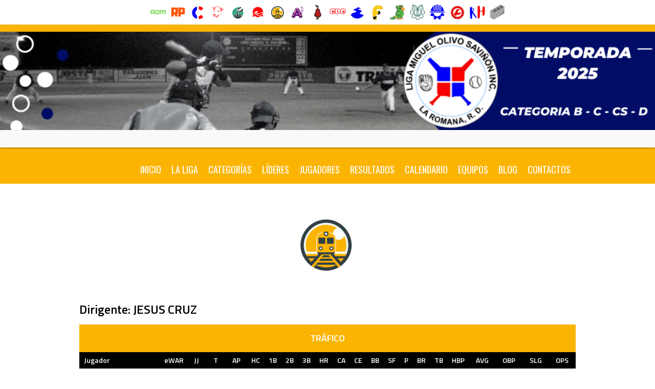

--- FILE ---
content_type: text/html; charset=UTF-8
request_url: https://lmos.com.do/team/trafico/
body_size: 44410
content:
<!DOCTYPE html>
<html dir="ltr" lang="es-DO" prefix="og: https://ogp.me/ns#">
<head>
<meta charset="UTF-8">
<meta name="viewport" content="width=device-width, initial-scale=1">
<link rel="profile" href="http://gmpg.org/xfn/11">
<link rel="pingback" href="https://lmos.com.do/xmlrpc.php">
<title>Tráfico - Liga Miguel Olivo Saviñon</title>
	<style>img:is([sizes="auto" i], [sizes^="auto," i]) { contain-intrinsic-size: 3000px 1500px }</style>
	
		<!-- All in One SEO 4.9.0 - aioseo.com -->
	<meta name="robots" content="max-image-preview:large" />
	<meta name="author" content="lmos.com.do"/>
	<link rel="canonical" href="https://lmos.com.do/team/trafico/" />
	<meta name="generator" content="All in One SEO (AIOSEO) 4.9.0" />
		<meta property="og:locale" content="es_ES" />
		<meta property="og:site_name" content="Liga Miguel Olivo Saviñon - Softball en La Romana desde 1963" />
		<meta property="og:type" content="article" />
		<meta property="og:title" content="Tráfico - Liga Miguel Olivo Saviñon" />
		<meta property="og:url" content="https://lmos.com.do/team/trafico/" />
		<meta property="article:published_time" content="2024-02-22T21:32:07+00:00" />
		<meta property="article:modified_time" content="2025-11-06T20:05:58+00:00" />
		<meta name="twitter:card" content="summary_large_image" />
		<meta name="twitter:title" content="Tráfico - Liga Miguel Olivo Saviñon" />
		<script type="application/ld+json" class="aioseo-schema">
			{"@context":"https:\/\/schema.org","@graph":[{"@type":"BreadcrumbList","@id":"https:\/\/lmos.com.do\/team\/trafico\/#breadcrumblist","itemListElement":[{"@type":"ListItem","@id":"https:\/\/lmos.com.do#listItem","position":1,"name":"Home","item":"https:\/\/lmos.com.do","nextItem":{"@type":"ListItem","@id":"https:\/\/lmos.com.do\/league\/c\/#listItem","name":"C"}},{"@type":"ListItem","@id":"https:\/\/lmos.com.do\/league\/c\/#listItem","position":2,"name":"C","item":"https:\/\/lmos.com.do\/league\/c\/","nextItem":{"@type":"ListItem","@id":"https:\/\/lmos.com.do\/team\/trafico\/#listItem","name":"Tr\u00e1fico"},"previousItem":{"@type":"ListItem","@id":"https:\/\/lmos.com.do#listItem","name":"Home"}},{"@type":"ListItem","@id":"https:\/\/lmos.com.do\/team\/trafico\/#listItem","position":3,"name":"Tr\u00e1fico","previousItem":{"@type":"ListItem","@id":"https:\/\/lmos.com.do\/league\/c\/#listItem","name":"C"}}]},{"@type":"Organization","@id":"https:\/\/lmos.com.do\/#organization","name":"lmos.com.do","description":"Softball en La Romana desde 1963","url":"https:\/\/lmos.com.do\/"},{"@type":"Person","@id":"https:\/\/lmos.com.do\/author\/lmos-com-do\/#author","url":"https:\/\/lmos.com.do\/author\/lmos-com-do\/","name":"lmos.com.do","image":{"@type":"ImageObject","@id":"https:\/\/lmos.com.do\/team\/trafico\/#authorImage","url":"https:\/\/secure.gravatar.com\/avatar\/7692ae0ccf12896bfab71931fc1b9ac815c0481d25a0033b757ed59afa820266?s=96&d=mm&r=g","width":96,"height":96,"caption":"lmos.com.do"}},{"@type":"WebPage","@id":"https:\/\/lmos.com.do\/team\/trafico\/#webpage","url":"https:\/\/lmos.com.do\/team\/trafico\/","name":"Tr\u00e1fico - Liga Miguel Olivo Savi\u00f1on","inLanguage":"es-DO","isPartOf":{"@id":"https:\/\/lmos.com.do\/#website"},"breadcrumb":{"@id":"https:\/\/lmos.com.do\/team\/trafico\/#breadcrumblist"},"author":{"@id":"https:\/\/lmos.com.do\/author\/lmos-com-do\/#author"},"creator":{"@id":"https:\/\/lmos.com.do\/author\/lmos-com-do\/#author"},"image":{"@type":"ImageObject","url":"https:\/\/lmos.com.do\/wp-content\/uploads\/2024\/02\/tra.png","@id":"https:\/\/lmos.com.do\/team\/trafico\/#mainImage","width":1080,"height":1080},"primaryImageOfPage":{"@id":"https:\/\/lmos.com.do\/team\/trafico\/#mainImage"},"datePublished":"2024-02-22T17:32:07-04:00","dateModified":"2025-11-06T16:05:58-04:00"},{"@type":"WebSite","@id":"https:\/\/lmos.com.do\/#website","url":"https:\/\/lmos.com.do\/","name":"lmos.com.do","description":"Softball en La Romana desde 1963","inLanguage":"es-DO","publisher":{"@id":"https:\/\/lmos.com.do\/#organization"}}]}
		</script>
		<!-- All in One SEO -->

<script type="text/javascript">
/* <![CDATA[ */
window.koko_analytics = {"url":"https:\/\/lmos.com.do\/koko-analytics-collect.php","site_url":"https:\/\/lmos.com.do","post_id":144,"path":"\/team\/trafico\/","method":"cookie","use_cookie":true};
/* ]]> */
</script>
<link rel='dns-prefetch' href='//fonts.googleapis.com' />
<link rel="alternate" type="application/rss+xml" title="Liga Miguel Olivo Saviñon &raquo; Feed" href="https://lmos.com.do/feed/" />
		<!-- This site uses the Google Analytics by MonsterInsights plugin v9.11.1 - Using Analytics tracking - https://www.monsterinsights.com/ -->
		<!-- Note: MonsterInsights is not currently configured on this site. The site owner needs to authenticate with Google Analytics in the MonsterInsights settings panel. -->
					<!-- No tracking code set -->
				<!-- / Google Analytics by MonsterInsights -->
		<script type="text/javascript">
/* <![CDATA[ */
window._wpemojiSettings = {"baseUrl":"https:\/\/s.w.org\/images\/core\/emoji\/16.0.1\/72x72\/","ext":".png","svgUrl":"https:\/\/s.w.org\/images\/core\/emoji\/16.0.1\/svg\/","svgExt":".svg","source":{"concatemoji":"https:\/\/lmos.com.do\/wp-includes\/js\/wp-emoji-release.min.js?ver=6.8.3"}};
/*! This file is auto-generated */
!function(s,n){var o,i,e;function c(e){try{var t={supportTests:e,timestamp:(new Date).valueOf()};sessionStorage.setItem(o,JSON.stringify(t))}catch(e){}}function p(e,t,n){e.clearRect(0,0,e.canvas.width,e.canvas.height),e.fillText(t,0,0);var t=new Uint32Array(e.getImageData(0,0,e.canvas.width,e.canvas.height).data),a=(e.clearRect(0,0,e.canvas.width,e.canvas.height),e.fillText(n,0,0),new Uint32Array(e.getImageData(0,0,e.canvas.width,e.canvas.height).data));return t.every(function(e,t){return e===a[t]})}function u(e,t){e.clearRect(0,0,e.canvas.width,e.canvas.height),e.fillText(t,0,0);for(var n=e.getImageData(16,16,1,1),a=0;a<n.data.length;a++)if(0!==n.data[a])return!1;return!0}function f(e,t,n,a){switch(t){case"flag":return n(e,"\ud83c\udff3\ufe0f\u200d\u26a7\ufe0f","\ud83c\udff3\ufe0f\u200b\u26a7\ufe0f")?!1:!n(e,"\ud83c\udde8\ud83c\uddf6","\ud83c\udde8\u200b\ud83c\uddf6")&&!n(e,"\ud83c\udff4\udb40\udc67\udb40\udc62\udb40\udc65\udb40\udc6e\udb40\udc67\udb40\udc7f","\ud83c\udff4\u200b\udb40\udc67\u200b\udb40\udc62\u200b\udb40\udc65\u200b\udb40\udc6e\u200b\udb40\udc67\u200b\udb40\udc7f");case"emoji":return!a(e,"\ud83e\udedf")}return!1}function g(e,t,n,a){var r="undefined"!=typeof WorkerGlobalScope&&self instanceof WorkerGlobalScope?new OffscreenCanvas(300,150):s.createElement("canvas"),o=r.getContext("2d",{willReadFrequently:!0}),i=(o.textBaseline="top",o.font="600 32px Arial",{});return e.forEach(function(e){i[e]=t(o,e,n,a)}),i}function t(e){var t=s.createElement("script");t.src=e,t.defer=!0,s.head.appendChild(t)}"undefined"!=typeof Promise&&(o="wpEmojiSettingsSupports",i=["flag","emoji"],n.supports={everything:!0,everythingExceptFlag:!0},e=new Promise(function(e){s.addEventListener("DOMContentLoaded",e,{once:!0})}),new Promise(function(t){var n=function(){try{var e=JSON.parse(sessionStorage.getItem(o));if("object"==typeof e&&"number"==typeof e.timestamp&&(new Date).valueOf()<e.timestamp+604800&&"object"==typeof e.supportTests)return e.supportTests}catch(e){}return null}();if(!n){if("undefined"!=typeof Worker&&"undefined"!=typeof OffscreenCanvas&&"undefined"!=typeof URL&&URL.createObjectURL&&"undefined"!=typeof Blob)try{var e="postMessage("+g.toString()+"("+[JSON.stringify(i),f.toString(),p.toString(),u.toString()].join(",")+"));",a=new Blob([e],{type:"text/javascript"}),r=new Worker(URL.createObjectURL(a),{name:"wpTestEmojiSupports"});return void(r.onmessage=function(e){c(n=e.data),r.terminate(),t(n)})}catch(e){}c(n=g(i,f,p,u))}t(n)}).then(function(e){for(var t in e)n.supports[t]=e[t],n.supports.everything=n.supports.everything&&n.supports[t],"flag"!==t&&(n.supports.everythingExceptFlag=n.supports.everythingExceptFlag&&n.supports[t]);n.supports.everythingExceptFlag=n.supports.everythingExceptFlag&&!n.supports.flag,n.DOMReady=!1,n.readyCallback=function(){n.DOMReady=!0}}).then(function(){return e}).then(function(){var e;n.supports.everything||(n.readyCallback(),(e=n.source||{}).concatemoji?t(e.concatemoji):e.wpemoji&&e.twemoji&&(t(e.twemoji),t(e.wpemoji)))}))}((window,document),window._wpemojiSettings);
/* ]]> */
</script>
<link rel='stylesheet' id='hfe-widgets-style-css' href='https://lmos.com.do/wp-content/plugins/header-footer-elementor/inc/widgets-css/frontend.css?ver=2.6.2' type='text/css' media='all' />
<style id='wp-emoji-styles-inline-css' type='text/css'>

	img.wp-smiley, img.emoji {
		display: inline !important;
		border: none !important;
		box-shadow: none !important;
		height: 1em !important;
		width: 1em !important;
		margin: 0 0.07em !important;
		vertical-align: -0.1em !important;
		background: none !important;
		padding: 0 !important;
	}
</style>
<link rel='stylesheet' id='wp-block-library-css' href='https://lmos.com.do/wp-includes/css/dist/block-library/style.min.css?ver=6.8.3' type='text/css' media='all' />
<style id='classic-theme-styles-inline-css' type='text/css'>
/*! This file is auto-generated */
.wp-block-button__link{color:#fff;background-color:#32373c;border-radius:9999px;box-shadow:none;text-decoration:none;padding:calc(.667em + 2px) calc(1.333em + 2px);font-size:1.125em}.wp-block-file__button{background:#32373c;color:#fff;text-decoration:none}
</style>
<link rel='stylesheet' id='aioseo/css/src/vue/standalone/blocks/table-of-contents/global.scss-css' href='https://lmos.com.do/wp-content/plugins/all-in-one-seo-pack/dist/Lite/assets/css/table-of-contents/global.e90f6d47.css?ver=4.9.0' type='text/css' media='all' />
<style id='global-styles-inline-css' type='text/css'>
:root{--wp--preset--aspect-ratio--square: 1;--wp--preset--aspect-ratio--4-3: 4/3;--wp--preset--aspect-ratio--3-4: 3/4;--wp--preset--aspect-ratio--3-2: 3/2;--wp--preset--aspect-ratio--2-3: 2/3;--wp--preset--aspect-ratio--16-9: 16/9;--wp--preset--aspect-ratio--9-16: 9/16;--wp--preset--color--black: #000000;--wp--preset--color--cyan-bluish-gray: #abb8c3;--wp--preset--color--white: #ffffff;--wp--preset--color--pale-pink: #f78da7;--wp--preset--color--vivid-red: #cf2e2e;--wp--preset--color--luminous-vivid-orange: #ff6900;--wp--preset--color--luminous-vivid-amber: #fcb900;--wp--preset--color--light-green-cyan: #7bdcb5;--wp--preset--color--vivid-green-cyan: #00d084;--wp--preset--color--pale-cyan-blue: #8ed1fc;--wp--preset--color--vivid-cyan-blue: #0693e3;--wp--preset--color--vivid-purple: #9b51e0;--wp--preset--gradient--vivid-cyan-blue-to-vivid-purple: linear-gradient(135deg,rgba(6,147,227,1) 0%,rgb(155,81,224) 100%);--wp--preset--gradient--light-green-cyan-to-vivid-green-cyan: linear-gradient(135deg,rgb(122,220,180) 0%,rgb(0,208,130) 100%);--wp--preset--gradient--luminous-vivid-amber-to-luminous-vivid-orange: linear-gradient(135deg,rgba(252,185,0,1) 0%,rgba(255,105,0,1) 100%);--wp--preset--gradient--luminous-vivid-orange-to-vivid-red: linear-gradient(135deg,rgba(255,105,0,1) 0%,rgb(207,46,46) 100%);--wp--preset--gradient--very-light-gray-to-cyan-bluish-gray: linear-gradient(135deg,rgb(238,238,238) 0%,rgb(169,184,195) 100%);--wp--preset--gradient--cool-to-warm-spectrum: linear-gradient(135deg,rgb(74,234,220) 0%,rgb(151,120,209) 20%,rgb(207,42,186) 40%,rgb(238,44,130) 60%,rgb(251,105,98) 80%,rgb(254,248,76) 100%);--wp--preset--gradient--blush-light-purple: linear-gradient(135deg,rgb(255,206,236) 0%,rgb(152,150,240) 100%);--wp--preset--gradient--blush-bordeaux: linear-gradient(135deg,rgb(254,205,165) 0%,rgb(254,45,45) 50%,rgb(107,0,62) 100%);--wp--preset--gradient--luminous-dusk: linear-gradient(135deg,rgb(255,203,112) 0%,rgb(199,81,192) 50%,rgb(65,88,208) 100%);--wp--preset--gradient--pale-ocean: linear-gradient(135deg,rgb(255,245,203) 0%,rgb(182,227,212) 50%,rgb(51,167,181) 100%);--wp--preset--gradient--electric-grass: linear-gradient(135deg,rgb(202,248,128) 0%,rgb(113,206,126) 100%);--wp--preset--gradient--midnight: linear-gradient(135deg,rgb(2,3,129) 0%,rgb(40,116,252) 100%);--wp--preset--font-size--small: 13px;--wp--preset--font-size--medium: 20px;--wp--preset--font-size--large: 36px;--wp--preset--font-size--x-large: 42px;--wp--preset--spacing--20: 0.44rem;--wp--preset--spacing--30: 0.67rem;--wp--preset--spacing--40: 1rem;--wp--preset--spacing--50: 1.5rem;--wp--preset--spacing--60: 2.25rem;--wp--preset--spacing--70: 3.38rem;--wp--preset--spacing--80: 5.06rem;--wp--preset--shadow--natural: 6px 6px 9px rgba(0, 0, 0, 0.2);--wp--preset--shadow--deep: 12px 12px 50px rgba(0, 0, 0, 0.4);--wp--preset--shadow--sharp: 6px 6px 0px rgba(0, 0, 0, 0.2);--wp--preset--shadow--outlined: 6px 6px 0px -3px rgba(255, 255, 255, 1), 6px 6px rgba(0, 0, 0, 1);--wp--preset--shadow--crisp: 6px 6px 0px rgba(0, 0, 0, 1);}:where(.is-layout-flex){gap: 0.5em;}:where(.is-layout-grid){gap: 0.5em;}body .is-layout-flex{display: flex;}.is-layout-flex{flex-wrap: wrap;align-items: center;}.is-layout-flex > :is(*, div){margin: 0;}body .is-layout-grid{display: grid;}.is-layout-grid > :is(*, div){margin: 0;}:where(.wp-block-columns.is-layout-flex){gap: 2em;}:where(.wp-block-columns.is-layout-grid){gap: 2em;}:where(.wp-block-post-template.is-layout-flex){gap: 1.25em;}:where(.wp-block-post-template.is-layout-grid){gap: 1.25em;}.has-black-color{color: var(--wp--preset--color--black) !important;}.has-cyan-bluish-gray-color{color: var(--wp--preset--color--cyan-bluish-gray) !important;}.has-white-color{color: var(--wp--preset--color--white) !important;}.has-pale-pink-color{color: var(--wp--preset--color--pale-pink) !important;}.has-vivid-red-color{color: var(--wp--preset--color--vivid-red) !important;}.has-luminous-vivid-orange-color{color: var(--wp--preset--color--luminous-vivid-orange) !important;}.has-luminous-vivid-amber-color{color: var(--wp--preset--color--luminous-vivid-amber) !important;}.has-light-green-cyan-color{color: var(--wp--preset--color--light-green-cyan) !important;}.has-vivid-green-cyan-color{color: var(--wp--preset--color--vivid-green-cyan) !important;}.has-pale-cyan-blue-color{color: var(--wp--preset--color--pale-cyan-blue) !important;}.has-vivid-cyan-blue-color{color: var(--wp--preset--color--vivid-cyan-blue) !important;}.has-vivid-purple-color{color: var(--wp--preset--color--vivid-purple) !important;}.has-black-background-color{background-color: var(--wp--preset--color--black) !important;}.has-cyan-bluish-gray-background-color{background-color: var(--wp--preset--color--cyan-bluish-gray) !important;}.has-white-background-color{background-color: var(--wp--preset--color--white) !important;}.has-pale-pink-background-color{background-color: var(--wp--preset--color--pale-pink) !important;}.has-vivid-red-background-color{background-color: var(--wp--preset--color--vivid-red) !important;}.has-luminous-vivid-orange-background-color{background-color: var(--wp--preset--color--luminous-vivid-orange) !important;}.has-luminous-vivid-amber-background-color{background-color: var(--wp--preset--color--luminous-vivid-amber) !important;}.has-light-green-cyan-background-color{background-color: var(--wp--preset--color--light-green-cyan) !important;}.has-vivid-green-cyan-background-color{background-color: var(--wp--preset--color--vivid-green-cyan) !important;}.has-pale-cyan-blue-background-color{background-color: var(--wp--preset--color--pale-cyan-blue) !important;}.has-vivid-cyan-blue-background-color{background-color: var(--wp--preset--color--vivid-cyan-blue) !important;}.has-vivid-purple-background-color{background-color: var(--wp--preset--color--vivid-purple) !important;}.has-black-border-color{border-color: var(--wp--preset--color--black) !important;}.has-cyan-bluish-gray-border-color{border-color: var(--wp--preset--color--cyan-bluish-gray) !important;}.has-white-border-color{border-color: var(--wp--preset--color--white) !important;}.has-pale-pink-border-color{border-color: var(--wp--preset--color--pale-pink) !important;}.has-vivid-red-border-color{border-color: var(--wp--preset--color--vivid-red) !important;}.has-luminous-vivid-orange-border-color{border-color: var(--wp--preset--color--luminous-vivid-orange) !important;}.has-luminous-vivid-amber-border-color{border-color: var(--wp--preset--color--luminous-vivid-amber) !important;}.has-light-green-cyan-border-color{border-color: var(--wp--preset--color--light-green-cyan) !important;}.has-vivid-green-cyan-border-color{border-color: var(--wp--preset--color--vivid-green-cyan) !important;}.has-pale-cyan-blue-border-color{border-color: var(--wp--preset--color--pale-cyan-blue) !important;}.has-vivid-cyan-blue-border-color{border-color: var(--wp--preset--color--vivid-cyan-blue) !important;}.has-vivid-purple-border-color{border-color: var(--wp--preset--color--vivid-purple) !important;}.has-vivid-cyan-blue-to-vivid-purple-gradient-background{background: var(--wp--preset--gradient--vivid-cyan-blue-to-vivid-purple) !important;}.has-light-green-cyan-to-vivid-green-cyan-gradient-background{background: var(--wp--preset--gradient--light-green-cyan-to-vivid-green-cyan) !important;}.has-luminous-vivid-amber-to-luminous-vivid-orange-gradient-background{background: var(--wp--preset--gradient--luminous-vivid-amber-to-luminous-vivid-orange) !important;}.has-luminous-vivid-orange-to-vivid-red-gradient-background{background: var(--wp--preset--gradient--luminous-vivid-orange-to-vivid-red) !important;}.has-very-light-gray-to-cyan-bluish-gray-gradient-background{background: var(--wp--preset--gradient--very-light-gray-to-cyan-bluish-gray) !important;}.has-cool-to-warm-spectrum-gradient-background{background: var(--wp--preset--gradient--cool-to-warm-spectrum) !important;}.has-blush-light-purple-gradient-background{background: var(--wp--preset--gradient--blush-light-purple) !important;}.has-blush-bordeaux-gradient-background{background: var(--wp--preset--gradient--blush-bordeaux) !important;}.has-luminous-dusk-gradient-background{background: var(--wp--preset--gradient--luminous-dusk) !important;}.has-pale-ocean-gradient-background{background: var(--wp--preset--gradient--pale-ocean) !important;}.has-electric-grass-gradient-background{background: var(--wp--preset--gradient--electric-grass) !important;}.has-midnight-gradient-background{background: var(--wp--preset--gradient--midnight) !important;}.has-small-font-size{font-size: var(--wp--preset--font-size--small) !important;}.has-medium-font-size{font-size: var(--wp--preset--font-size--medium) !important;}.has-large-font-size{font-size: var(--wp--preset--font-size--large) !important;}.has-x-large-font-size{font-size: var(--wp--preset--font-size--x-large) !important;}
:where(.wp-block-post-template.is-layout-flex){gap: 1.25em;}:where(.wp-block-post-template.is-layout-grid){gap: 1.25em;}
:where(.wp-block-columns.is-layout-flex){gap: 2em;}:where(.wp-block-columns.is-layout-grid){gap: 2em;}
:root :where(.wp-block-pullquote){font-size: 1.5em;line-height: 1.6;}
</style>
<link rel='stylesheet' id='wpda_wpdp_public-css' href='https://lmos.com.do/wp-content/plugins/wp-data-access/public/../assets/css/wpda_public.css?ver=5.5.62' type='text/css' media='all' />
<link rel='stylesheet' id='inf-font-awesome-css' href='https://lmos.com.do/wp-content/plugins/blog-designer-pack/assets/css/font-awesome.min.css?ver=4.0.6' type='text/css' media='all' />
<link rel='stylesheet' id='owl-carousel-css' href='https://lmos.com.do/wp-content/plugins/blog-designer-pack/assets/css/owl.carousel.min.css?ver=4.0.6' type='text/css' media='all' />
<link rel='stylesheet' id='bdpp-public-style-css' href='https://lmos.com.do/wp-content/plugins/blog-designer-pack/assets/css/bdpp-public.min.css?ver=4.0.6' type='text/css' media='all' />
<link rel='stylesheet' id='contact-form-7-css' href='https://lmos.com.do/wp-content/plugins/contact-form-7/includes/css/styles.css?ver=6.1.3' type='text/css' media='all' />
<link rel='stylesheet' id='dashicons-css' href='https://lmos.com.do/wp-includes/css/dashicons.min.css?ver=6.8.3' type='text/css' media='all' />
<link rel='stylesheet' id='sportspress-general-css' href='//lmos.com.do/wp-content/plugins/sportspress-pro/includes/sportspress/assets/css/sportspress.css?ver=2.7.26' type='text/css' media='all' />
<link rel='stylesheet' id='sportspress-icons-css' href='//lmos.com.do/wp-content/plugins/sportspress-pro/includes/sportspress/assets/css/icons.css?ver=2.7.26' type='text/css' media='all' />
<link rel='stylesheet' id='sportspress-league-menu-css' href='//lmos.com.do/wp-content/plugins/sportspress-pro/includes/sportspress-league-menu/css/sportspress-league-menu.css?ver=2.1.2' type='text/css' media='all' />
<link rel='stylesheet' id='sportspress-event-statistics-css' href='//lmos.com.do/wp-content/plugins/sportspress-pro/includes/sportspress-match-stats/css/sportspress-match-stats.css?ver=2.2' type='text/css' media='all' />
<link rel='stylesheet' id='sportspress-results-matrix-css' href='//lmos.com.do/wp-content/plugins/sportspress-pro/includes/sportspress-results-matrix/css/sportspress-results-matrix.css?ver=2.6.9' type='text/css' media='all' />
<link rel='stylesheet' id='sportspress-scoreboard-css' href='//lmos.com.do/wp-content/plugins/sportspress-pro/includes/sportspress-scoreboard/css/sportspress-scoreboard.css?ver=2.6.11' type='text/css' media='all' />
<link rel='stylesheet' id='sportspress-scoreboard-ltr-css' href='//lmos.com.do/wp-content/plugins/sportspress-pro/includes/sportspress-scoreboard/css/sportspress-scoreboard-ltr.css?ver=2.6.11' type='text/css' media='all' />
<link rel='stylesheet' id='sportspress-sponsors-css' href='//lmos.com.do/wp-content/plugins/sportspress-pro/includes/sportspress-sponsors/css/sportspress-sponsors.css?ver=2.6.15' type='text/css' media='all' />
<link rel='stylesheet' id='sportspress-timelines-css' href='//lmos.com.do/wp-content/plugins/sportspress-pro/includes/sportspress-timelines/css/sportspress-timelines.css?ver=2.6' type='text/css' media='all' />
<link rel='stylesheet' id='sportspress-tournaments-css' href='//lmos.com.do/wp-content/plugins/sportspress-pro/includes/sportspress-tournaments/css/sportspress-tournaments.css?ver=2.6.21' type='text/css' media='all' />
<link rel='stylesheet' id='sportspress-tournaments-ltr-css' href='//lmos.com.do/wp-content/plugins/sportspress-pro/includes/sportspress-tournaments/css/sportspress-tournaments-ltr.css?ver=2.6.21' type='text/css' media='all' />
<link rel='stylesheet' id='jquery-bracket-css' href='//lmos.com.do/wp-content/plugins/sportspress-pro/includes/sportspress-tournaments/css/jquery.bracket.min.css?ver=0.11.0' type='text/css' media='all' />
<link rel='stylesheet' id='sportspress-twitter-css' href='//lmos.com.do/wp-content/plugins/sportspress-pro/includes/sportspress-twitter/css/sportspress-twitter.css?ver=2.1.2' type='text/css' media='all' />
<link rel='stylesheet' id='sportspress-user-scores-css' href='//lmos.com.do/wp-content/plugins/sportspress-pro/includes/sportspress-user-scores/css/sportspress-user-scores.css?ver=2.3' type='text/css' media='all' />
<link rel='stylesheet' id='cf7-pdf-generation-public-css-css' href='https://lmos.com.do/wp-content/plugins/generate-pdf-using-contact-form-7/assets/css/cf7-pdf-generation-public-min.css?ver=1.2' type='text/css' media='all' />
<link rel='stylesheet' id='hfe-style-css' href='https://lmos.com.do/wp-content/plugins/header-footer-elementor/assets/css/header-footer-elementor.css?ver=2.6.2' type='text/css' media='all' />
<link rel='stylesheet' id='elementor-frontend-css' href='https://lmos.com.do/wp-content/plugins/elementor/assets/css/frontend.min.css?ver=3.33.0' type='text/css' media='all' />
<link rel='stylesheet' id='elementor-post-664-css' href='https://lmos.com.do/wp-content/uploads/elementor/css/post-664.css?ver=1767747127' type='text/css' media='all' />
<link rel='stylesheet' id='elementor-post-4367-css' href='https://lmos.com.do/wp-content/uploads/elementor/css/post-4367.css?ver=1767747127' type='text/css' media='all' />
<link rel='stylesheet' id='mega-slider-style-css' href='https://lmos.com.do/wp-content/themes/marquee/plugins/mega-slider/assets/css/mega-slider.css?ver=1.0.1' type='text/css' media='all' />
<link rel='stylesheet' id='news-widget-style-css' href='https://lmos.com.do/wp-content/themes/marquee/plugins/news-widget/assets/css/news-widget.css?ver=1.0.1' type='text/css' media='all' />
<link rel='stylesheet' id='social-sidebar-icons-css' href='https://lmos.com.do/wp-content/themes/marquee/plugins/social-sidebar/assets/css/social-sidebar-icons.css?ver=1.0' type='text/css' media='all' />
<link rel='stylesheet' id='social-sidebar-css' href='https://lmos.com.do/wp-content/themes/marquee/plugins/social-sidebar/assets/css/social-sidebar.css?ver=1.0' type='text/css' media='all' />
<link rel='stylesheet' id='social-sidebar-classic-css' href='https://lmos.com.do/wp-content/themes/marquee/plugins/social-sidebar/assets/css/skins/classic.css?ver=1.0' type='text/css' media='all' />
<link rel='stylesheet' id='rookie-oswald-css' href='//fonts.googleapis.com/css?family=Oswald%3A400%2C700&#038;subset=latin-ext&#038;ver=6.8.3' type='text/css' media='all' />
<link rel='stylesheet' id='rookie-framework-style-css' href='https://lmos.com.do/wp-content/themes/marquee/framework.css?ver=6.8.3' type='text/css' media='all' />
<link rel='stylesheet' id='rookie-style-css' href='https://lmos.com.do/wp-content/themes/marquee/style.css?ver=6.8.3' type='text/css' media='all' />
<link rel='stylesheet' id='wpdreams-asl-basic-css' href='https://lmos.com.do/wp-content/plugins/ajax-search-lite/css/style.basic.css?ver=4.13.4' type='text/css' media='all' />
<style id='wpdreams-asl-basic-inline-css' type='text/css'>

					div[id*='ajaxsearchlitesettings'].searchsettings .asl_option_inner label {
						font-size: 0px !important;
						color: rgba(0, 0, 0, 0);
					}
					div[id*='ajaxsearchlitesettings'].searchsettings .asl_option_inner label:after {
						font-size: 11px !important;
						position: absolute;
						top: 0;
						left: 0;
						z-index: 1;
					}
					.asl_w_container {
						width: 100%;
						margin: 0px 0px 0px 0px;
						min-width: 200px;
					}
					div[id*='ajaxsearchlite'].asl_m {
						width: 100%;
					}
					div[id*='ajaxsearchliteres'].wpdreams_asl_results div.resdrg span.highlighted {
						font-weight: bold;
						color: rgba(217, 49, 43, 1);
						background-color: rgba(238, 238, 238, 1);
					}
					div[id*='ajaxsearchliteres'].wpdreams_asl_results .results img.asl_image {
						width: 70px;
						height: 70px;
						object-fit: cover;
					}
					div[id*='ajaxsearchlite'].asl_r .results {
						max-height: none;
					}
					div[id*='ajaxsearchlite'].asl_r {
						position: absolute;
					}
				
						.asl_r.asl_w {
							background-color: rgba(255, 255, 255, 1) !important;
							background-image: none !important;
							-webkit-background-image: none !important;
							-ms-background-image: none !important;
						}
					
						div.asl_r.asl_w.vertical .results .item::after {
							display: block;
							position: absolute;
							bottom: 0;
							content: '';
							height: 1px;
							width: 100%;
							background: #D8D8D8;
						}
						div.asl_r.asl_w.vertical .results .item.asl_last_item::after {
							display: none;
						}
					
</style>
<link rel='stylesheet' id='wpdreams-asl-instance-css' href='https://lmos.com.do/wp-content/plugins/ajax-search-lite/css/style-curvy-blue.css?ver=4.13.4' type='text/css' media='all' />
<link rel='stylesheet' id='tablepress-default-css' href='https://lmos.com.do/wp-content/plugins/tablepress/css/build/default.css?ver=3.2.5' type='text/css' media='all' />
<link rel='stylesheet' id='marquee-titillium-web-css' href='//fonts.googleapis.com/css?family=Titillium+Web%3A300%2C600&#038;ver=6.8.3' type='text/css' media='all' />
<link rel='stylesheet' id='hfe-elementor-icons-css' href='https://lmos.com.do/wp-content/plugins/elementor/assets/lib/eicons/css/elementor-icons.min.css?ver=5.34.0' type='text/css' media='all' />
<link rel='stylesheet' id='hfe-icons-list-css' href='https://lmos.com.do/wp-content/plugins/elementor/assets/css/widget-icon-list.min.css?ver=3.24.3' type='text/css' media='all' />
<link rel='stylesheet' id='hfe-social-icons-css' href='https://lmos.com.do/wp-content/plugins/elementor/assets/css/widget-social-icons.min.css?ver=3.24.0' type='text/css' media='all' />
<link rel='stylesheet' id='hfe-social-share-icons-brands-css' href='https://lmos.com.do/wp-content/plugins/elementor/assets/lib/font-awesome/css/brands.css?ver=5.15.3' type='text/css' media='all' />
<link rel='stylesheet' id='hfe-social-share-icons-fontawesome-css' href='https://lmos.com.do/wp-content/plugins/elementor/assets/lib/font-awesome/css/fontawesome.css?ver=5.15.3' type='text/css' media='all' />
<link rel='stylesheet' id='hfe-nav-menu-icons-css' href='https://lmos.com.do/wp-content/plugins/elementor/assets/lib/font-awesome/css/solid.css?ver=5.15.3' type='text/css' media='all' />
<link rel='stylesheet' id='elementor-gf-local-roboto-css' href='http://lmos.com.do/wp-content/uploads/elementor/google-fonts/css/roboto.css?ver=1743020095' type='text/css' media='all' />
<link rel='stylesheet' id='elementor-gf-local-robotoslab-css' href='http://lmos.com.do/wp-content/uploads/elementor/google-fonts/css/robotoslab.css?ver=1743020116' type='text/css' media='all' />
<!--n2css--><!--n2js--><style type="text/css"></style>		<style type="text/css"> /* Marquee Custom Layout */
		@media screen and (min-width: 1025px) {
			.site-branding, .site-content, .site-footer .footer-area, .site-info {
				width: 1000px; }
			.main-navigation {
				width: 970px; }
		}
		</style>
				<style type="text/css"> /* Frontend CSS */
		blockquote:before,
		q:before {
			color: #fbb402; }
		button,
		input[type="button"],
		input[type="reset"],
		input[type="submit"],
		.site-header,
		.widget_calendar caption,
		.sp-table-caption,
		.sp-template-countdown,
		.sp-scoreboard-wrapper,
		.sp-statistic-bar-fill,
		.nav-links a {
			background-color: #fbb402; }
		button:hover,
		input[type="button"]:hover,
		input[type="reset"]:hover,
		input[type="submit"]:hover,
		.nav-links a:hover {
			background-color: #ffc311; }
		.main-navigation .current-menu-item:after,
		.main-navigation .current-menu-parent:after,
		.main-navigation .current-menu-ancestor:after,
		.main-navigation .current_page_item:after,
		.main-navigation .current_page_parent:after,
		.main-navigation .current_page_ancestor:after {
			background-color: #ffe634; }
		.header-area,
		.sp-event-blocks .sp-event-results a:hover .sp-result,
		.sp-event-blocks .alternate .sp-event-results .sp-result,
		.mega-slider__row {
			background-color: #f9f9f9; }
		table,
		.sp-event-logos .sp-team-logo .sp-team-result,
		.sp-template-countdown h5,
		.sp-player-details,
		.sp-staff-details,
		.sp-scoreboard .sp-highlight,
		.mega-slider__row:hover {
			background-color: #f4f4f4; }
		table tbody tr:nth-child(2n+1),
		.sp-data-table tbody tr.odd,
		.site-footer,
		.sp-event-blocks .sp-event-results .sp-result,
		.sp-event-blocks .alternate .sp-event-results a:hover .sp-result,
		.sp-template-countdown .event-venue,
		.mega-slider__row:nth-child(2n+1) {
			background-color: #e8e8e8; }
		table,
		td,
		.site-footer,
		.sp-event-blocks .sp-event-results .sp-result,
		.mega-slider__sidebar {
			border-color: #b5b5b5; }
		.widget_calendar tbody .pad,
		.sp-template-event-calendar tbody .pad {
			background-color: #d5d5d5; }
		td,
		blockquote,
		q,
		.widget,
		.site-info,
		.sp-template-event-blocks .sp-event-date a,
		.news-widget__post__date,
		.news-widget__post__date a,
		.entry-meta a,
		.posted-on a {
			color: #050a30; }
		body,
		table tfoot tr td,
		.widget-title,
		.widget_news_widget,
		.entry-header,
		.sp-highlight,
		.sp-template-event-blocks .sp-event-title a,
		.sp-template-event-blocks .sp-event-results a,
		.sp-event-blocks .sp-event-results .sp-result,
		.sp-template-countdown h5 {
			color: #000000; }
		a,
		.mega-slider__row__link {
			color: #000000; }
		.widget_calendar #today,
		.sp-template-event-calendar #today,
		.gallery dd strong,
		.single-sp_player .entry-header .entry-title strong,
		.single-sp_staff .entry-header .entry-title strong {
			background-color: #000000; }
		.widget_calendar #today,
		.sp-template-event-calendar #today {
			border-color: #000000; }
		.sp-tab-menu-item-active a {
			border-bottom-color: #000000; }
		a:hover,
		.mega-slider__row__link:hover {
			color: #000000; }
		th,
		table thead,
		button,
		input[type="button"],
		input[type="reset"],
		input[type="submit"],
		.main-navigation,
		.main-navigation a,
		.widget_calendar caption,
		.sp-table-caption,
		.widget_calendar #prev a:before,
		.sp-template-event-calendar #prev a:before,
		.widget_calendar #next a:before,
		.sp-template-event-calendar #next a:before,
		.widget_calendar #today,
		.sp-template-event-calendar #today,
		.widget_calendar #today a,
		.sp-template-event-calendar #today a,
		.gallery dd,
		.gallery dd strong,
		.sp-template-countdown,
		.single-sp_player .entry-header .entry-title strong,
		.single-sp_staff .entry-header .entry-title strong,
		.sp-scoreboard-nav,
		.mega-slider__row--active,
		.mega-slider__row--active:nth-child(2n+1),
		.mega-slider__row--active:hover,
		.mega-slider__row--active .mega-slider__row__date,
		.mega-slider__row--active .mega-slider__row__link,
		.nav-links a {
			color: #ffffff; }
		th,
		table thead,
		.main-navigation,
		.gallery dd,
		.sp-template-countdown .event-name,
		.site-widgets .sp-scoreboard-wrapper,
		.sp-statistic-bar {
			background-color: #000000; }
		th,
		table thead {
			border-color: #000000; }
		.mega-slider__row--active,
		.mega-slider__row--active:nth-child(2n+1),
		.mega-slider__row--active:hover {
			background-color: #fbb402; }
			
		@media screen and (min-width: 601px) {
			.main-navigation,
			.main-navigation ul ul,
			.main-navigation li:hover {
				background-color: #000000; }
		}

		
		</style>
		<script type="text/javascript" src="https://lmos.com.do/wp-includes/js/jquery/jquery.min.js?ver=3.7.1" id="jquery-core-js"></script>
<script type="text/javascript" src="https://lmos.com.do/wp-includes/js/jquery/jquery-migrate.min.js?ver=3.4.1" id="jquery-migrate-js"></script>
<script type="text/javascript" id="jquery-js-after">
/* <![CDATA[ */
!function($){"use strict";$(document).ready(function(){$(this).scrollTop()>100&&$(".hfe-scroll-to-top-wrap").removeClass("hfe-scroll-to-top-hide"),$(window).scroll(function(){$(this).scrollTop()<100?$(".hfe-scroll-to-top-wrap").fadeOut(300):$(".hfe-scroll-to-top-wrap").fadeIn(300)}),$(".hfe-scroll-to-top-wrap").on("click",function(){$("html, body").animate({scrollTop:0},300);return!1})})}(jQuery);
!function($){'use strict';$(document).ready(function(){var bar=$('.hfe-reading-progress-bar');if(!bar.length)return;$(window).on('scroll',function(){var s=$(window).scrollTop(),d=$(document).height()-$(window).height(),p=d? s/d*100:0;bar.css('width',p+'%')});});}(jQuery);
/* ]]> */
</script>
<script type="text/javascript" src="https://lmos.com.do/wp-includes/js/underscore.min.js?ver=1.13.7" id="underscore-js"></script>
<script type="text/javascript" src="https://lmos.com.do/wp-includes/js/backbone.min.js?ver=1.6.0" id="backbone-js"></script>
<script type="text/javascript" id="wp-api-request-js-extra">
/* <![CDATA[ */
var wpApiSettings = {"root":"https:\/\/lmos.com.do\/wp-json\/","nonce":"8bac319093","versionString":"wp\/v2\/"};
/* ]]> */
</script>
<script type="text/javascript" src="https://lmos.com.do/wp-includes/js/api-request.min.js?ver=6.8.3" id="wp-api-request-js"></script>
<script type="text/javascript" src="https://lmos.com.do/wp-includes/js/wp-api.min.js?ver=6.8.3" id="wp-api-js"></script>
<script type="text/javascript" id="wpda_rest_api-js-extra">
/* <![CDATA[ */
var wpdaApiSettings = {"path":"wpda"};
/* ]]> */
</script>
<script type="text/javascript" src="https://lmos.com.do/wp-content/plugins/wp-data-access/public/../assets/js/wpda_rest_api.js?ver=5.5.62" id="wpda_rest_api-js"></script>
<script type="text/javascript" src="https://lmos.com.do/wp-content/plugins/sportspress-pro/includes/sportspress-facebook/js/sportspress-facebook-sdk.js?ver=2.11" id="sportspress-facebook-sdk-js"></script>
<script type="text/javascript" src="https://lmos.com.do/wp-content/plugins/sportspress-pro/includes/sportspress-tournaments/js/jquery.bracket.min.js?ver=0.11.0" id="jquery-bracket-js"></script>
<script type="text/javascript" src="https://lmos.com.do/wp-content/plugins/generate-pdf-using-contact-form-7/assets/js/cf7-pdf-generation-public-min.js?ver=1.2" id="cf7-pdf-generation-public-js-js"></script>
<link rel="https://api.w.org/" href="https://lmos.com.do/wp-json/" /><link rel="alternate" title="JSON" type="application/json" href="https://lmos.com.do/wp-json/wp/v2/teams/144" /><link rel="EditURI" type="application/rsd+xml" title="RSD" href="https://lmos.com.do/xmlrpc.php?rsd" />
<meta name="generator" content="WordPress 6.8.3" />
<meta name="generator" content="SportsPress 2.7.26" />
<meta name="generator" content="SportsPress Pro 2.7.27" />
<link rel='shortlink' href='https://lmos.com.do/?p=144' />
<link rel="alternate" title="oEmbed (JSON)" type="application/json+oembed" href="https://lmos.com.do/wp-json/oembed/1.0/embed?url=https%3A%2F%2Flmos.com.do%2Fteam%2Ftrafico%2F" />
<link rel="alternate" title="oEmbed (XML)" type="text/xml+oembed" href="https://lmos.com.do/wp-json/oembed/1.0/embed?url=https%3A%2F%2Flmos.com.do%2Fteam%2Ftrafico%2F&#038;format=xml" />
				<link rel="preconnect" href="https://fonts.gstatic.com" crossorigin />
				<link rel="preload" as="style" href="//fonts.googleapis.com/css?family=Open+Sans&display=swap" />
								<link rel="stylesheet" href="//fonts.googleapis.com/css?family=Open+Sans&display=swap" media="all" />
				<meta name="generator" content="Elementor 3.33.0; features: e_font_icon_svg, additional_custom_breakpoints; settings: css_print_method-external, google_font-enabled, font_display-swap">
			<style>
				.e-con.e-parent:nth-of-type(n+4):not(.e-lazyloaded):not(.e-no-lazyload),
				.e-con.e-parent:nth-of-type(n+4):not(.e-lazyloaded):not(.e-no-lazyload) * {
					background-image: none !important;
				}
				@media screen and (max-height: 1024px) {
					.e-con.e-parent:nth-of-type(n+3):not(.e-lazyloaded):not(.e-no-lazyload),
					.e-con.e-parent:nth-of-type(n+3):not(.e-lazyloaded):not(.e-no-lazyload) * {
						background-image: none !important;
					}
				}
				@media screen and (max-height: 640px) {
					.e-con.e-parent:nth-of-type(n+2):not(.e-lazyloaded):not(.e-no-lazyload),
					.e-con.e-parent:nth-of-type(n+2):not(.e-lazyloaded):not(.e-no-lazyload) * {
						background-image: none !important;
					}
				}
			</style>
			<link rel="icon" href="https://lmos.com.do/wp-content/uploads/2024/02/cropped-cropped-Logo-LMOS-1-32x32.png" sizes="32x32" />
<link rel="icon" href="https://lmos.com.do/wp-content/uploads/2024/02/cropped-cropped-Logo-LMOS-1-192x192.png" sizes="192x192" />
<link rel="apple-touch-icon" href="https://lmos.com.do/wp-content/uploads/2024/02/cropped-cropped-Logo-LMOS-1-180x180.png" />
<meta name="msapplication-TileImage" content="https://lmos.com.do/wp-content/uploads/2024/02/cropped-cropped-Logo-LMOS-1-270x270.png" />
		<style type="text/css" id="wp-custom-css">
			
.content-area {
    width: 100%;
}


body {
    background: #ffffff;
}

.entry-title {
    display: none;
}

.entry-header {
    display: none;
}

.sp-scoreboard-wrapper {
    display: none;
}

.sp-footer-sponsors {
    display: none;
}


.sp-template-event-statistics {
    display: none;
}


.sp-template-event-venue {
    display: none;
}

.player-stats-legend {
    margin-top: 20px; /* Espacio superior para separar de las estadísticas */
    border-top: 1px solid #ddd; /* Línea superior para separar visualmente */
    padding-top: 10px;
}

.player-stats-legend h5 {
    color: #333;
    font-size: 12px;
    margin-bottom: 11px;
	
}

.player-stats-legend ul {
    list-style-type: none;
    padding: ;
    margin: 0;
}

.player-stats-legend li {
	 font-size: 12px;
    margin-bottom: 1px;
	text-align: justify;
	
}

/* Estilos para las siglas en negrita */
.player-stats-legend .stat-label {
    font-weight: bold;
	

	.sp-template-countdown a {
    color: #000000;
	}

		</style>
		</head>

<body class="wp-singular sp_team-template-default single single-sp_team postid-144 wp-custom-logo wp-theme-marquee sportspress sportspress-page sp-show-image ehf-footer ehf-template-marquee ehf-stylesheet-marquee elementor-default elementor-kit-664">
<div class="sp-header">			<style type="text/css">
			.sp-league-menu {
				background: #ffffff;
				color: #ffffff;
			}
			.sp-league-menu .sp-inner {
				width: 1000px;
			}
			.sp-league-menu .sp-league-menu-title {
				color: #ffffff;
			}
			.sp-league-menu .sp-team-logo {
				max-height: 32px;
				max-width: 32px;
			}
			.sp-league-menu .sp-league-menu-logo {
				max-height: 32px;
				max-width: 64px;
				margin-bottom: 0px;
				margin-left: 0px;
			}
			</style>
			<div class="sp-league-menu sp-align-center">
				<div class="sp-inner">
																<a class="sp-team-link" href="https://lmos.com.do/team/administracion/">
							<img width="32" height="32" src="https://lmos.com.do/wp-content/uploads/2024/02/ADM-32x32.png" class="sp-team-logo wp-post-image" alt="" title="Administración" decoding="async" srcset="https://lmos.com.do/wp-content/uploads/2024/02/ADM-32x32.png 32w, https://lmos.com.do/wp-content/uploads/2024/02/ADM-300x300.png 300w, https://lmos.com.do/wp-content/uploads/2024/02/ADM-1024x1024.png 1024w, https://lmos.com.do/wp-content/uploads/2024/02/ADM-150x150.png 150w, https://lmos.com.do/wp-content/uploads/2024/02/ADM-768x768.png 768w, https://lmos.com.do/wp-content/uploads/2024/02/ADM-128x128.png 128w, https://lmos.com.do/wp-content/uploads/2024/02/ADM.png 1080w" sizes="(max-width: 32px) 100vw, 32px" />						</a>
											<a class="sp-team-link" href="https://lmos.com.do/team/relaciones-publicas/">
							<img width="32" height="32" src="https://lmos.com.do/wp-content/uploads/2024/02/RRPP-32x32.png" class="sp-team-logo wp-post-image" alt="" title="Relaciones Públicas" decoding="async" srcset="https://lmos.com.do/wp-content/uploads/2024/02/RRPP-32x32.png 32w, https://lmos.com.do/wp-content/uploads/2024/02/RRPP-300x300.png 300w, https://lmos.com.do/wp-content/uploads/2024/02/RRPP-1024x1024.png 1024w, https://lmos.com.do/wp-content/uploads/2024/02/RRPP-150x150.png 150w, https://lmos.com.do/wp-content/uploads/2024/02/RRPP-768x768.png 768w, https://lmos.com.do/wp-content/uploads/2024/02/RRPP-128x128.png 128w, https://lmos.com.do/wp-content/uploads/2024/02/RRPP.png 1080w" sizes="(max-width: 32px) 100vw, 32px" />						</a>
											<a class="sp-team-link" href="https://lmos.com.do/team/contraloria/">
							<img width="32" height="32" src="https://lmos.com.do/wp-content/uploads/2024/02/ctrl-32x32.png" class="sp-team-logo wp-post-image" alt="" title="Contraloría" decoding="async" srcset="https://lmos.com.do/wp-content/uploads/2024/02/ctrl-32x32.png 32w, https://lmos.com.do/wp-content/uploads/2024/02/ctrl-300x300.png 300w, https://lmos.com.do/wp-content/uploads/2024/02/ctrl-1024x1024.png 1024w, https://lmos.com.do/wp-content/uploads/2024/02/ctrl-150x150.png 150w, https://lmos.com.do/wp-content/uploads/2024/02/ctrl-768x768.png 768w, https://lmos.com.do/wp-content/uploads/2024/02/ctrl-128x128.png 128w, https://lmos.com.do/wp-content/uploads/2024/02/ctrl.png 1080w" sizes="(max-width: 32px) 100vw, 32px" />						</a>
											<a class="sp-team-link" href="https://lmos.com.do/team/ganaderia/">
							<img loading="lazy" width="32" height="32" src="https://lmos.com.do/wp-content/uploads/2024/02/GND-32x32.png" class="sp-team-logo wp-post-image" alt="" title="Ganadería" decoding="async" srcset="https://lmos.com.do/wp-content/uploads/2024/02/GND-32x32.png 32w, https://lmos.com.do/wp-content/uploads/2024/02/GND-300x300.png 300w, https://lmos.com.do/wp-content/uploads/2024/02/GND-1024x1024.png 1024w, https://lmos.com.do/wp-content/uploads/2024/02/GND-150x150.png 150w, https://lmos.com.do/wp-content/uploads/2024/02/GND-768x768.png 768w, https://lmos.com.do/wp-content/uploads/2024/02/GND-128x128.png 128w, https://lmos.com.do/wp-content/uploads/2024/02/GND.png 1080w" sizes="(max-width: 32px) 100vw, 32px" />						</a>
											<a class="sp-team-link" href="https://lmos.com.do/team/factoria/">
							<img loading="lazy" width="32" height="32" src="https://lmos.com.do/wp-content/uploads/2024/02/Fct-32x32.png" class="sp-team-logo wp-post-image" alt="" title="Factoría" decoding="async" srcset="https://lmos.com.do/wp-content/uploads/2024/02/Fct-32x32.png 32w, https://lmos.com.do/wp-content/uploads/2024/02/Fct-300x300.png 300w, https://lmos.com.do/wp-content/uploads/2024/02/Fct-1024x1024.png 1024w, https://lmos.com.do/wp-content/uploads/2024/02/Fct-150x150.png 150w, https://lmos.com.do/wp-content/uploads/2024/02/Fct-768x768.png 768w, https://lmos.com.do/wp-content/uploads/2024/02/Fct-128x128.png 128w, https://lmos.com.do/wp-content/uploads/2024/02/Fct.png 1080w" sizes="(max-width: 32px) 100vw, 32px" />						</a>
											<a class="sp-team-link" href="https://lmos.com.do/team/costasur/">
							<img loading="lazy" width="32" height="32" src="https://lmos.com.do/wp-content/uploads/2024/02/cts-32x32.png" class="sp-team-logo wp-post-image" alt="" title="Costasur" decoding="async" srcset="https://lmos.com.do/wp-content/uploads/2024/02/cts-32x32.png 32w, https://lmos.com.do/wp-content/uploads/2024/02/cts-300x300.png 300w, https://lmos.com.do/wp-content/uploads/2024/02/cts-1024x1024.png 1024w, https://lmos.com.do/wp-content/uploads/2024/02/cts-150x150.png 150w, https://lmos.com.do/wp-content/uploads/2024/02/cts-768x768.png 768w, https://lmos.com.do/wp-content/uploads/2024/02/cts-128x128.png 128w, https://lmos.com.do/wp-content/uploads/2024/02/cts.png 1080w" sizes="(max-width: 32px) 100vw, 32px" />						</a>
											<a class="sp-team-link" href="https://lmos.com.do/team/trafico/">
							<img loading="lazy" width="32" height="32" src="https://lmos.com.do/wp-content/uploads/2024/02/tra-32x32.png" class="sp-team-logo wp-post-image" alt="" title="Tráfico" decoding="async" srcset="https://lmos.com.do/wp-content/uploads/2024/02/tra-32x32.png 32w, https://lmos.com.do/wp-content/uploads/2024/02/tra-300x300.png 300w, https://lmos.com.do/wp-content/uploads/2024/02/tra-1024x1024.png 1024w, https://lmos.com.do/wp-content/uploads/2024/02/tra-150x150.png 150w, https://lmos.com.do/wp-content/uploads/2024/02/tra-768x768.png 768w, https://lmos.com.do/wp-content/uploads/2024/02/tra-128x128.png 128w, https://lmos.com.do/wp-content/uploads/2024/02/tra.png 1080w" sizes="(max-width: 32px) 100vw, 32px" />						</a>
											<a class="sp-team-link" href="https://lmos.com.do/team/azucareros/">
							<img loading="lazy" width="32" height="32" src="https://lmos.com.do/wp-content/uploads/2024/02/az-32x32.png" class="sp-team-logo wp-post-image" alt="" title="Azucareros" decoding="async" srcset="https://lmos.com.do/wp-content/uploads/2024/02/az-32x32.png 32w, https://lmos.com.do/wp-content/uploads/2024/02/az-300x300.png 300w, https://lmos.com.do/wp-content/uploads/2024/02/az-1024x1024.png 1024w, https://lmos.com.do/wp-content/uploads/2024/02/az-150x150.png 150w, https://lmos.com.do/wp-content/uploads/2024/02/az-768x768.png 768w, https://lmos.com.do/wp-content/uploads/2024/02/az-128x128.png 128w, https://lmos.com.do/wp-content/uploads/2024/02/az.png 1080w" sizes="(max-width: 32px) 100vw, 32px" />						</a>
											<a class="sp-team-link" href="https://lmos.com.do/team/cajuiles/">
							<img loading="lazy" width="32" height="32" src="https://lmos.com.do/wp-content/uploads/2024/02/cj-32x32.png" class="sp-team-logo wp-post-image" alt="" title="Cajuiles" decoding="async" srcset="https://lmos.com.do/wp-content/uploads/2024/02/cj-32x32.png 32w, https://lmos.com.do/wp-content/uploads/2024/02/cj-300x300.png 300w, https://lmos.com.do/wp-content/uploads/2024/02/cj-1024x1024.png 1024w, https://lmos.com.do/wp-content/uploads/2024/02/cj-150x150.png 150w, https://lmos.com.do/wp-content/uploads/2024/02/cj-768x768.png 768w, https://lmos.com.do/wp-content/uploads/2024/02/cj-128x128.png 128w, https://lmos.com.do/wp-content/uploads/2024/02/cj.png 1080w" sizes="(max-width: 32px) 100vw, 32px" />						</a>
											<a class="sp-team-link" href="https://lmos.com.do/team/casa-de-campo/">
							<img loading="lazy" width="32" height="32" src="https://lmos.com.do/wp-content/uploads/2024/02/cdc-32x32.png" class="sp-team-logo wp-post-image" alt="" title="Casa de Campo" decoding="async" srcset="https://lmos.com.do/wp-content/uploads/2024/02/cdc-32x32.png 32w, https://lmos.com.do/wp-content/uploads/2024/02/cdc-300x300.png 300w, https://lmos.com.do/wp-content/uploads/2024/02/cdc-1024x1024.png 1024w, https://lmos.com.do/wp-content/uploads/2024/02/cdc-150x150.png 150w, https://lmos.com.do/wp-content/uploads/2024/02/cdc-768x768.png 768w, https://lmos.com.do/wp-content/uploads/2024/02/cdc-128x128.png 128w, https://lmos.com.do/wp-content/uploads/2024/02/cdc.png 1080w" sizes="(max-width: 32px) 100vw, 32px" />						</a>
											<a class="sp-team-link" href="https://lmos.com.do/team/chavon/">
							<img loading="lazy" width="32" height="32" src="https://lmos.com.do/wp-content/uploads/2024/02/chv-32x32.png" class="sp-team-logo wp-post-image" alt="" title="Chavón" decoding="async" srcset="https://lmos.com.do/wp-content/uploads/2024/02/chv-32x32.png 32w, https://lmos.com.do/wp-content/uploads/2024/02/chv-300x300.png 300w, https://lmos.com.do/wp-content/uploads/2024/02/chv-1024x1024.png 1024w, https://lmos.com.do/wp-content/uploads/2024/02/chv-150x150.png 150w, https://lmos.com.do/wp-content/uploads/2024/02/chv-768x768.png 768w, https://lmos.com.do/wp-content/uploads/2024/02/chv-128x128.png 128w, https://lmos.com.do/wp-content/uploads/2024/02/chv.png 1080w" sizes="(max-width: 32px) 100vw, 32px" />						</a>
											<a class="sp-team-link" href="https://lmos.com.do/team/furfural/">
							<img loading="lazy" width="32" height="32" src="https://lmos.com.do/wp-content/uploads/2024/02/fur-32x32.png" class="sp-team-logo wp-post-image" alt="" title="Furfural" decoding="async" srcset="https://lmos.com.do/wp-content/uploads/2024/02/fur-32x32.png 32w, https://lmos.com.do/wp-content/uploads/2024/02/fur-300x300.png 300w, https://lmos.com.do/wp-content/uploads/2024/02/fur-1024x1024.png 1024w, https://lmos.com.do/wp-content/uploads/2024/02/fur-150x150.png 150w, https://lmos.com.do/wp-content/uploads/2024/02/fur-768x768.png 768w, https://lmos.com.do/wp-content/uploads/2024/02/fur-128x128.png 128w, https://lmos.com.do/wp-content/uploads/2024/02/fur.png 1080w" sizes="(max-width: 32px) 100vw, 32px" />						</a>
											<a class="sp-team-link" href="https://lmos.com.do/team/papagayo/">
							<img loading="lazy" width="32" height="32" src="https://lmos.com.do/wp-content/uploads/2024/02/ppg-32x32.png" class="sp-team-logo wp-post-image" alt="" title="Papagayo" decoding="async" srcset="https://lmos.com.do/wp-content/uploads/2024/02/ppg-32x32.png 32w, https://lmos.com.do/wp-content/uploads/2024/02/ppg-300x300.png 300w, https://lmos.com.do/wp-content/uploads/2024/02/ppg-1024x1024.png 1024w, https://lmos.com.do/wp-content/uploads/2024/02/ppg-150x150.png 150w, https://lmos.com.do/wp-content/uploads/2024/02/ppg-768x768.png 768w, https://lmos.com.do/wp-content/uploads/2024/02/ppg-128x128.png 128w, https://lmos.com.do/wp-content/uploads/2024/02/ppg.png 1080w" sizes="(max-width: 32px) 100vw, 32px" />						</a>
											<a class="sp-team-link" href="https://lmos.com.do/team/agronomia/">
							<img loading="lazy" width="32" height="32" src="https://lmos.com.do/wp-content/uploads/2024/02/Agro-32x32.png" class="sp-team-logo wp-post-image" alt="" title="Agronomía" decoding="async" srcset="https://lmos.com.do/wp-content/uploads/2024/02/Agro-32x32.png 32w, https://lmos.com.do/wp-content/uploads/2024/02/Agro-300x300.png 300w, https://lmos.com.do/wp-content/uploads/2024/02/Agro-1024x1024.png 1024w, https://lmos.com.do/wp-content/uploads/2024/02/Agro-150x150.png 150w, https://lmos.com.do/wp-content/uploads/2024/02/Agro-768x768.png 768w, https://lmos.com.do/wp-content/uploads/2024/02/Agro-128x128.png 128w, https://lmos.com.do/wp-content/uploads/2024/02/Agro.png 1080w" sizes="(max-width: 32px) 100vw, 32px" />						</a>
											<a class="sp-team-link" href="https://lmos.com.do/team/ingeneria/">
							<img loading="lazy" width="32" height="32" src="https://lmos.com.do/wp-content/uploads/2024/02/ing-32x32.png" class="sp-team-logo wp-post-image" alt="" title="Ingeniería" decoding="async" srcset="https://lmos.com.do/wp-content/uploads/2024/02/ing-32x32.png 32w, https://lmos.com.do/wp-content/uploads/2024/02/ing-300x300.png 300w, https://lmos.com.do/wp-content/uploads/2024/02/ing-1024x1024.png 1024w, https://lmos.com.do/wp-content/uploads/2024/02/ing-150x150.png 150w, https://lmos.com.do/wp-content/uploads/2024/02/ing-768x768.png 768w, https://lmos.com.do/wp-content/uploads/2024/02/ing-128x128.png 128w, https://lmos.com.do/wp-content/uploads/2024/02/ing.png 1080w" sizes="(max-width: 32px) 100vw, 32px" />						</a>
											<a class="sp-team-link" href="https://lmos.com.do/team/operaciones-mecanicas/">
							<img loading="lazy" width="32" height="32" src="https://lmos.com.do/wp-content/uploads/2024/02/op-32x32.png" class="sp-team-logo wp-post-image" alt="" title="Operaciones Mecánicas" decoding="async" srcset="https://lmos.com.do/wp-content/uploads/2024/02/op-32x32.png 32w, https://lmos.com.do/wp-content/uploads/2024/02/op-300x300.png 300w, https://lmos.com.do/wp-content/uploads/2024/02/op-1024x1024.png 1024w, https://lmos.com.do/wp-content/uploads/2024/02/op-150x150.png 150w, https://lmos.com.do/wp-content/uploads/2024/02/op-768x768.png 768w, https://lmos.com.do/wp-content/uploads/2024/02/op-128x128.png 128w, https://lmos.com.do/wp-content/uploads/2024/02/op.png 1080w" sizes="(max-width: 32px) 100vw, 32px" />						</a>
											<a class="sp-team-link" href="https://lmos.com.do/team/recursos-humanos/">
							<img loading="lazy" width="32" height="32" src="https://lmos.com.do/wp-content/uploads/2024/02/rh-32x32.png" class="sp-team-logo wp-post-image" alt="" title="Recursos Humanos" decoding="async" srcset="https://lmos.com.do/wp-content/uploads/2024/02/rh-32x32.png 32w, https://lmos.com.do/wp-content/uploads/2024/02/rh-300x300.png 300w, https://lmos.com.do/wp-content/uploads/2024/02/rh-1024x1024.png 1024w, https://lmos.com.do/wp-content/uploads/2024/02/rh-150x150.png 150w, https://lmos.com.do/wp-content/uploads/2024/02/rh-768x768.png 768w, https://lmos.com.do/wp-content/uploads/2024/02/rh-128x128.png 128w, https://lmos.com.do/wp-content/uploads/2024/02/rh.png 1080w" sizes="(max-width: 32px) 100vw, 32px" />						</a>
											<a class="sp-team-link" href="https://lmos.com.do/team/promaco/">
							<img loading="lazy" width="32" height="32" src="https://lmos.com.do/wp-content/uploads/2024/02/prm-32x32.png" class="sp-team-logo wp-post-image" alt="" title="Promaco" decoding="async" srcset="https://lmos.com.do/wp-content/uploads/2024/02/prm-32x32.png 32w, https://lmos.com.do/wp-content/uploads/2024/02/prm-300x300.png 300w, https://lmos.com.do/wp-content/uploads/2024/02/prm-1024x1024.png 1024w, https://lmos.com.do/wp-content/uploads/2024/02/prm-150x150.png 150w, https://lmos.com.do/wp-content/uploads/2024/02/prm-768x768.png 768w, https://lmos.com.do/wp-content/uploads/2024/02/prm-128x128.png 128w, https://lmos.com.do/wp-content/uploads/2024/02/prm.png 1080w" sizes="(max-width: 32px) 100vw, 32px" />						</a>
														</div>
			</div>
					<div class="sp-header-scoreboard">
			<div class="sp-template sp-template-scoreboard">
	<div class="sp-scoreboard-wrapper">
		<button class="sp-scoreboard-prev sp-scoreboard-nav sp-scoreboard-nav-disabled" data-sp-step="360"></button>
		<div class="sp-scoreboard-content">
			<table class="sp-scoreboard sp-data-table">
				<tbody>
					<tr class="sp-row alternate">
													<td class="data-name" style="width:180px;">
								<a href="https://lmos.com.do/event/juego5-sf2025/" class="sp-scoreboard-event">
																			<span class="sp-scoreboard-date">Nov 4</span>
									
																			<span class="sp-scoreboard-time">7:00 pm</span>
									
																			<span class="sp-scoreboard-league">C</span>
									
																			<span class="sp-scoreboard-season">2025-Final</span>
									
																			<span class="sp-scoreboard-venue">Estadio Issa Zorob</span>
																		
									<span class="sp-scoreboard-teams">
										<span class="sp-scoreboard-team"><span class="sp-scoreboard-team-logo"><img loading="lazy" width="32" height="32" src="https://lmos.com.do/wp-content/uploads/2024/02/Fct-32x32.png" class="attachment-sportspress-fit-mini size-sportspress-fit-mini wp-post-image" alt="" decoding="async" srcset="https://lmos.com.do/wp-content/uploads/2024/02/Fct-32x32.png 32w, https://lmos.com.do/wp-content/uploads/2024/02/Fct-300x300.png 300w, https://lmos.com.do/wp-content/uploads/2024/02/Fct-1024x1024.png 1024w, https://lmos.com.do/wp-content/uploads/2024/02/Fct-150x150.png 150w, https://lmos.com.do/wp-content/uploads/2024/02/Fct-768x768.png 768w, https://lmos.com.do/wp-content/uploads/2024/02/Fct-128x128.png 128w, https://lmos.com.do/wp-content/uploads/2024/02/Fct.png 1080w" sizes="(max-width: 32px) 100vw, 32px" /></span> <span class="sp-scoreboard-team-name">Factoria</span> <span class="sp-scoreboard-result">8</span></span><span class="sp-scoreboard-team"><span class="sp-scoreboard-team-logo"><img loading="lazy" width="32" height="32" src="https://lmos.com.do/wp-content/uploads/2024/02/tra-32x32.png" class="attachment-sportspress-fit-mini size-sportspress-fit-mini wp-post-image" alt="" decoding="async" srcset="https://lmos.com.do/wp-content/uploads/2024/02/tra-32x32.png 32w, https://lmos.com.do/wp-content/uploads/2024/02/tra-300x300.png 300w, https://lmos.com.do/wp-content/uploads/2024/02/tra-1024x1024.png 1024w, https://lmos.com.do/wp-content/uploads/2024/02/tra-150x150.png 150w, https://lmos.com.do/wp-content/uploads/2024/02/tra-768x768.png 768w, https://lmos.com.do/wp-content/uploads/2024/02/tra-128x128.png 128w, https://lmos.com.do/wp-content/uploads/2024/02/tra.png 1080w" sizes="(max-width: 32px) 100vw, 32px" /></span> <span class="sp-scoreboard-team-name">Tráfico</span> <span class="sp-scoreboard-result">4</span></span>									</span>
								</a>
							</td>
														<td class="data-name" style="width:180px;">
								<a href="https://lmos.com.do/event/juego6-sf2025/" class="sp-scoreboard-event">
																			<span class="sp-scoreboard-date">Nov 4</span>
									
																			<span class="sp-scoreboard-time">8:30 pm</span>
									
																			<span class="sp-scoreboard-league">C</span>
									
																			<span class="sp-scoreboard-season">2025-Final</span>
									
																			<span class="sp-scoreboard-venue">Estadio Issa Zorob</span>
																		
									<span class="sp-scoreboard-teams">
										<span class="sp-scoreboard-team"><span class="sp-scoreboard-team-logo"><img loading="lazy" width="32" height="32" src="https://lmos.com.do/wp-content/uploads/2024/02/tra-32x32.png" class="attachment-sportspress-fit-mini size-sportspress-fit-mini wp-post-image" alt="" decoding="async" srcset="https://lmos.com.do/wp-content/uploads/2024/02/tra-32x32.png 32w, https://lmos.com.do/wp-content/uploads/2024/02/tra-300x300.png 300w, https://lmos.com.do/wp-content/uploads/2024/02/tra-1024x1024.png 1024w, https://lmos.com.do/wp-content/uploads/2024/02/tra-150x150.png 150w, https://lmos.com.do/wp-content/uploads/2024/02/tra-768x768.png 768w, https://lmos.com.do/wp-content/uploads/2024/02/tra-128x128.png 128w, https://lmos.com.do/wp-content/uploads/2024/02/tra.png 1080w" sizes="(max-width: 32px) 100vw, 32px" /></span> <span class="sp-scoreboard-team-name">Tráfico</span> <span class="sp-scoreboard-result">0</span></span><span class="sp-scoreboard-team"><span class="sp-scoreboard-team-logo"><img loading="lazy" width="32" height="32" src="https://lmos.com.do/wp-content/uploads/2024/02/Fct-32x32.png" class="attachment-sportspress-fit-mini size-sportspress-fit-mini wp-post-image" alt="" decoding="async" srcset="https://lmos.com.do/wp-content/uploads/2024/02/Fct-32x32.png 32w, https://lmos.com.do/wp-content/uploads/2024/02/Fct-300x300.png 300w, https://lmos.com.do/wp-content/uploads/2024/02/Fct-1024x1024.png 1024w, https://lmos.com.do/wp-content/uploads/2024/02/Fct-150x150.png 150w, https://lmos.com.do/wp-content/uploads/2024/02/Fct-768x768.png 768w, https://lmos.com.do/wp-content/uploads/2024/02/Fct-128x128.png 128w, https://lmos.com.do/wp-content/uploads/2024/02/Fct.png 1080w" sizes="(max-width: 32px) 100vw, 32px" /></span> <span class="sp-scoreboard-team-name">Factoria</span> <span class="sp-scoreboard-result">10</span></span>									</span>
								</a>
							</td>
														<td class="data-name" style="width:180px;">
								<a href="https://lmos.com.do/event/juego7-sf2025/" class="sp-scoreboard-event">
																			<span class="sp-scoreboard-date">Nov 5</span>
									
																			<span class="sp-scoreboard-time">7:00 pm</span>
									
																			<span class="sp-scoreboard-league">CS</span>
									
																			<span class="sp-scoreboard-season">2025-Final</span>
									
																			<span class="sp-scoreboard-venue">Estadio Issa Zorob</span>
																		
									<span class="sp-scoreboard-teams">
										<span class="sp-scoreboard-team"><span class="sp-scoreboard-team-logo"><img loading="lazy" width="32" height="32" src="https://lmos.com.do/wp-content/uploads/2024/02/ppg-32x32.png" class="attachment-sportspress-fit-mini size-sportspress-fit-mini wp-post-image" alt="" decoding="async" srcset="https://lmos.com.do/wp-content/uploads/2024/02/ppg-32x32.png 32w, https://lmos.com.do/wp-content/uploads/2024/02/ppg-300x300.png 300w, https://lmos.com.do/wp-content/uploads/2024/02/ppg-1024x1024.png 1024w, https://lmos.com.do/wp-content/uploads/2024/02/ppg-150x150.png 150w, https://lmos.com.do/wp-content/uploads/2024/02/ppg-768x768.png 768w, https://lmos.com.do/wp-content/uploads/2024/02/ppg-128x128.png 128w, https://lmos.com.do/wp-content/uploads/2024/02/ppg.png 1080w" sizes="(max-width: 32px) 100vw, 32px" /></span> <span class="sp-scoreboard-team-name">Papagayo</span> <span class="sp-scoreboard-result">6</span></span><span class="sp-scoreboard-team"><span class="sp-scoreboard-team-logo"><img loading="lazy" width="32" height="32" src="https://lmos.com.do/wp-content/uploads/2024/02/chv-32x32.png" class="attachment-sportspress-fit-mini size-sportspress-fit-mini wp-post-image" alt="" decoding="async" srcset="https://lmos.com.do/wp-content/uploads/2024/02/chv-32x32.png 32w, https://lmos.com.do/wp-content/uploads/2024/02/chv-300x300.png 300w, https://lmos.com.do/wp-content/uploads/2024/02/chv-1024x1024.png 1024w, https://lmos.com.do/wp-content/uploads/2024/02/chv-150x150.png 150w, https://lmos.com.do/wp-content/uploads/2024/02/chv-768x768.png 768w, https://lmos.com.do/wp-content/uploads/2024/02/chv-128x128.png 128w, https://lmos.com.do/wp-content/uploads/2024/02/chv.png 1080w" sizes="(max-width: 32px) 100vw, 32px" /></span> <span class="sp-scoreboard-team-name">Chavón</span> <span class="sp-scoreboard-result">7</span></span>									</span>
								</a>
							</td>
														<td class="data-name" style="width:180px;">
								<a href="https://lmos.com.do/event/juego8-sf2025/" class="sp-scoreboard-event">
																			<span class="sp-scoreboard-date">Nov 5</span>
									
																			<span class="sp-scoreboard-time">8:30 pm</span>
									
																			<span class="sp-scoreboard-league">CS</span>
									
																			<span class="sp-scoreboard-season">2025-Final</span>
									
																			<span class="sp-scoreboard-venue">Estadio Issa Zorob</span>
																		
									<span class="sp-scoreboard-teams">
										<span class="sp-scoreboard-team"><span class="sp-scoreboard-team-logo"><img loading="lazy" width="32" height="32" src="https://lmos.com.do/wp-content/uploads/2024/02/chv-32x32.png" class="attachment-sportspress-fit-mini size-sportspress-fit-mini wp-post-image" alt="" decoding="async" srcset="https://lmos.com.do/wp-content/uploads/2024/02/chv-32x32.png 32w, https://lmos.com.do/wp-content/uploads/2024/02/chv-300x300.png 300w, https://lmos.com.do/wp-content/uploads/2024/02/chv-1024x1024.png 1024w, https://lmos.com.do/wp-content/uploads/2024/02/chv-150x150.png 150w, https://lmos.com.do/wp-content/uploads/2024/02/chv-768x768.png 768w, https://lmos.com.do/wp-content/uploads/2024/02/chv-128x128.png 128w, https://lmos.com.do/wp-content/uploads/2024/02/chv.png 1080w" sizes="(max-width: 32px) 100vw, 32px" /></span> <span class="sp-scoreboard-team-name">Chavón</span> <span class="sp-scoreboard-result">8</span></span><span class="sp-scoreboard-team"><span class="sp-scoreboard-team-logo"><img loading="lazy" width="32" height="32" src="https://lmos.com.do/wp-content/uploads/2024/02/ppg-32x32.png" class="attachment-sportspress-fit-mini size-sportspress-fit-mini wp-post-image" alt="" decoding="async" srcset="https://lmos.com.do/wp-content/uploads/2024/02/ppg-32x32.png 32w, https://lmos.com.do/wp-content/uploads/2024/02/ppg-300x300.png 300w, https://lmos.com.do/wp-content/uploads/2024/02/ppg-1024x1024.png 1024w, https://lmos.com.do/wp-content/uploads/2024/02/ppg-150x150.png 150w, https://lmos.com.do/wp-content/uploads/2024/02/ppg-768x768.png 768w, https://lmos.com.do/wp-content/uploads/2024/02/ppg-128x128.png 128w, https://lmos.com.do/wp-content/uploads/2024/02/ppg.png 1080w" sizes="(max-width: 32px) 100vw, 32px" /></span> <span class="sp-scoreboard-team-name">Papagayo</span> <span class="sp-scoreboard-result">11</span></span>									</span>
								</a>
							</td>
														<td class="data-name" style="width:180px;">
								<a href="https://lmos.com.do/event/juego9-sf2025/" class="sp-scoreboard-event">
																			<span class="sp-scoreboard-date">Nov 6</span>
									
																			<span class="sp-scoreboard-time">7:00 pm</span>
									
																			<span class="sp-scoreboard-league">D</span>
									
																			<span class="sp-scoreboard-season">2025-Final</span>
									
																			<span class="sp-scoreboard-venue">Estadio Issa Zorob</span>
																		
									<span class="sp-scoreboard-teams">
										<span class="sp-scoreboard-team"><span class="sp-scoreboard-team-logo"><img loading="lazy" width="32" height="32" src="https://lmos.com.do/wp-content/uploads/2024/02/GND-32x32.png" class="attachment-sportspress-fit-mini size-sportspress-fit-mini wp-post-image" alt="" decoding="async" srcset="https://lmos.com.do/wp-content/uploads/2024/02/GND-32x32.png 32w, https://lmos.com.do/wp-content/uploads/2024/02/GND-300x300.png 300w, https://lmos.com.do/wp-content/uploads/2024/02/GND-1024x1024.png 1024w, https://lmos.com.do/wp-content/uploads/2024/02/GND-150x150.png 150w, https://lmos.com.do/wp-content/uploads/2024/02/GND-768x768.png 768w, https://lmos.com.do/wp-content/uploads/2024/02/GND-128x128.png 128w, https://lmos.com.do/wp-content/uploads/2024/02/GND.png 1080w" sizes="(max-width: 32px) 100vw, 32px" /></span> <span class="sp-scoreboard-team-name">Ganadería</span> <span class="sp-scoreboard-result">3</span></span><span class="sp-scoreboard-team"><span class="sp-scoreboard-team-logo"><img loading="lazy" width="32" height="32" src="https://lmos.com.do/wp-content/uploads/2024/02/ctrl-32x32.png" class="attachment-sportspress-fit-mini size-sportspress-fit-mini wp-post-image" alt="" decoding="async" srcset="https://lmos.com.do/wp-content/uploads/2024/02/ctrl-32x32.png 32w, https://lmos.com.do/wp-content/uploads/2024/02/ctrl-300x300.png 300w, https://lmos.com.do/wp-content/uploads/2024/02/ctrl-1024x1024.png 1024w, https://lmos.com.do/wp-content/uploads/2024/02/ctrl-150x150.png 150w, https://lmos.com.do/wp-content/uploads/2024/02/ctrl-768x768.png 768w, https://lmos.com.do/wp-content/uploads/2024/02/ctrl-128x128.png 128w, https://lmos.com.do/wp-content/uploads/2024/02/ctrl.png 1080w" sizes="(max-width: 32px) 100vw, 32px" /></span> <span class="sp-scoreboard-team-name">Contraloría</span> <span class="sp-scoreboard-result">7</span></span>									</span>
								</a>
							</td>
														<td class="data-name" style="width:180px;">
								<a href="https://lmos.com.do/event/contraloria-vs-ganaderia-2/" class="sp-scoreboard-event">
																			<span class="sp-scoreboard-date">Nov 6</span>
									
																			<span class="sp-scoreboard-time">Cancelada</span>
									
																			<span class="sp-scoreboard-league">C</span>
									
																			<span class="sp-scoreboard-season">2025-Final</span>
									
																			<span class="sp-scoreboard-venue">Estadio Issa Zorob</span>
																		
									<span class="sp-scoreboard-teams">
																			</span>
								</a>
							</td>
														<td class="data-name" style="width:180px;">
								<a href="https://lmos.com.do/event/juego10-sf2025/" class="sp-scoreboard-event">
																			<span class="sp-scoreboard-date">Nov 7</span>
									
																			<span class="sp-scoreboard-time">7:00 pm</span>
									
																			<span class="sp-scoreboard-league">B</span>
									
																			<span class="sp-scoreboard-season">2025-Final</span>
									
																			<span class="sp-scoreboard-venue">Estadio Issa Zorob</span>
																		
									<span class="sp-scoreboard-teams">
										<span class="sp-scoreboard-team"><span class="sp-scoreboard-team-logo"><img loading="lazy" width="32" height="32" src="https://lmos.com.do/wp-content/uploads/2024/02/prm-32x32.png" class="attachment-sportspress-fit-mini size-sportspress-fit-mini wp-post-image" alt="" decoding="async" srcset="https://lmos.com.do/wp-content/uploads/2024/02/prm-32x32.png 32w, https://lmos.com.do/wp-content/uploads/2024/02/prm-300x300.png 300w, https://lmos.com.do/wp-content/uploads/2024/02/prm-1024x1024.png 1024w, https://lmos.com.do/wp-content/uploads/2024/02/prm-150x150.png 150w, https://lmos.com.do/wp-content/uploads/2024/02/prm-768x768.png 768w, https://lmos.com.do/wp-content/uploads/2024/02/prm-128x128.png 128w, https://lmos.com.do/wp-content/uploads/2024/02/prm.png 1080w" sizes="(max-width: 32px) 100vw, 32px" /></span> <span class="sp-scoreboard-team-name">Promaco</span> <span class="sp-scoreboard-result">7</span></span><span class="sp-scoreboard-team"><span class="sp-scoreboard-team-logo"><img loading="lazy" width="32" height="32" src="https://lmos.com.do/wp-content/uploads/2024/02/op-32x32.png" class="attachment-sportspress-fit-mini size-sportspress-fit-mini wp-post-image" alt="" decoding="async" srcset="https://lmos.com.do/wp-content/uploads/2024/02/op-32x32.png 32w, https://lmos.com.do/wp-content/uploads/2024/02/op-300x300.png 300w, https://lmos.com.do/wp-content/uploads/2024/02/op-1024x1024.png 1024w, https://lmos.com.do/wp-content/uploads/2024/02/op-150x150.png 150w, https://lmos.com.do/wp-content/uploads/2024/02/op-768x768.png 768w, https://lmos.com.do/wp-content/uploads/2024/02/op-128x128.png 128w, https://lmos.com.do/wp-content/uploads/2024/02/op.png 1080w" sizes="(max-width: 32px) 100vw, 32px" /></span> <span class="sp-scoreboard-team-name">Op. Mec</span> <span class="sp-scoreboard-result">8</span></span>									</span>
								</a>
							</td>
														<td class="data-name" style="width:180px;">
								<a href="https://lmos.com.do/event/juego11-sf2025/" class="sp-scoreboard-event">
																			<span class="sp-scoreboard-date">Nov 7</span>
									
																			<span class="sp-scoreboard-time">8:30 pm</span>
									
																			<span class="sp-scoreboard-league">B</span>
									
																			<span class="sp-scoreboard-season">2025-Final</span>
									
																			<span class="sp-scoreboard-venue">Estadio Issa Zorob</span>
																		
									<span class="sp-scoreboard-teams">
										<span class="sp-scoreboard-team"><span class="sp-scoreboard-team-logo"><img loading="lazy" width="32" height="32" src="https://lmos.com.do/wp-content/uploads/2024/02/op-32x32.png" class="attachment-sportspress-fit-mini size-sportspress-fit-mini wp-post-image" alt="" decoding="async" srcset="https://lmos.com.do/wp-content/uploads/2024/02/op-32x32.png 32w, https://lmos.com.do/wp-content/uploads/2024/02/op-300x300.png 300w, https://lmos.com.do/wp-content/uploads/2024/02/op-1024x1024.png 1024w, https://lmos.com.do/wp-content/uploads/2024/02/op-150x150.png 150w, https://lmos.com.do/wp-content/uploads/2024/02/op-768x768.png 768w, https://lmos.com.do/wp-content/uploads/2024/02/op-128x128.png 128w, https://lmos.com.do/wp-content/uploads/2024/02/op.png 1080w" sizes="(max-width: 32px) 100vw, 32px" /></span> <span class="sp-scoreboard-team-name">Op. Mec</span> <span class="sp-scoreboard-result">11</span></span><span class="sp-scoreboard-team"><span class="sp-scoreboard-team-logo"><img loading="lazy" width="32" height="32" src="https://lmos.com.do/wp-content/uploads/2024/02/prm-32x32.png" class="attachment-sportspress-fit-mini size-sportspress-fit-mini wp-post-image" alt="" decoding="async" srcset="https://lmos.com.do/wp-content/uploads/2024/02/prm-32x32.png 32w, https://lmos.com.do/wp-content/uploads/2024/02/prm-300x300.png 300w, https://lmos.com.do/wp-content/uploads/2024/02/prm-1024x1024.png 1024w, https://lmos.com.do/wp-content/uploads/2024/02/prm-150x150.png 150w, https://lmos.com.do/wp-content/uploads/2024/02/prm-768x768.png 768w, https://lmos.com.do/wp-content/uploads/2024/02/prm-128x128.png 128w, https://lmos.com.do/wp-content/uploads/2024/02/prm.png 1080w" sizes="(max-width: 32px) 100vw, 32px" /></span> <span class="sp-scoreboard-team-name">Promaco</span> <span class="sp-scoreboard-result">10</span></span>									</span>
								</a>
							</td>
														<td class="data-name" style="width:180px;">
								<a href="https://lmos.com.do/event/juego12-sf2025/" class="sp-scoreboard-event">
																			<span class="sp-scoreboard-date">Nov 8</span>
									
																			<span class="sp-scoreboard-time">7:00 pm</span>
									
																			<span class="sp-scoreboard-league">CS</span>
									
																			<span class="sp-scoreboard-season">2025-Final</span>
									
																			<span class="sp-scoreboard-venue">Estadio Issa Zorob</span>
																		
									<span class="sp-scoreboard-teams">
										<span class="sp-scoreboard-team"><span class="sp-scoreboard-team-logo"><img loading="lazy" width="32" height="32" src="https://lmos.com.do/wp-content/uploads/2024/02/chv-32x32.png" class="attachment-sportspress-fit-mini size-sportspress-fit-mini wp-post-image" alt="" decoding="async" srcset="https://lmos.com.do/wp-content/uploads/2024/02/chv-32x32.png 32w, https://lmos.com.do/wp-content/uploads/2024/02/chv-300x300.png 300w, https://lmos.com.do/wp-content/uploads/2024/02/chv-1024x1024.png 1024w, https://lmos.com.do/wp-content/uploads/2024/02/chv-150x150.png 150w, https://lmos.com.do/wp-content/uploads/2024/02/chv-768x768.png 768w, https://lmos.com.do/wp-content/uploads/2024/02/chv-128x128.png 128w, https://lmos.com.do/wp-content/uploads/2024/02/chv.png 1080w" sizes="(max-width: 32px) 100vw, 32px" /></span> <span class="sp-scoreboard-team-name">Chavón</span> <span class="sp-scoreboard-result">12</span></span><span class="sp-scoreboard-team"><span class="sp-scoreboard-team-logo"><img loading="lazy" width="32" height="32" src="https://lmos.com.do/wp-content/uploads/2024/02/ppg-32x32.png" class="attachment-sportspress-fit-mini size-sportspress-fit-mini wp-post-image" alt="" decoding="async" srcset="https://lmos.com.do/wp-content/uploads/2024/02/ppg-32x32.png 32w, https://lmos.com.do/wp-content/uploads/2024/02/ppg-300x300.png 300w, https://lmos.com.do/wp-content/uploads/2024/02/ppg-1024x1024.png 1024w, https://lmos.com.do/wp-content/uploads/2024/02/ppg-150x150.png 150w, https://lmos.com.do/wp-content/uploads/2024/02/ppg-768x768.png 768w, https://lmos.com.do/wp-content/uploads/2024/02/ppg-128x128.png 128w, https://lmos.com.do/wp-content/uploads/2024/02/ppg.png 1080w" sizes="(max-width: 32px) 100vw, 32px" /></span> <span class="sp-scoreboard-team-name">Papagayo</span> <span class="sp-scoreboard-result">14</span></span>									</span>
								</a>
							</td>
														<td class="data-name" style="width:180px;">
								<a href="https://lmos.com.do/event/juego13-sf2025/" class="sp-scoreboard-event">
																			<span class="sp-scoreboard-date">Nov 11</span>
									
																			<span class="sp-scoreboard-time">7:00 pm</span>
									
																			<span class="sp-scoreboard-league">C</span>
									
																			<span class="sp-scoreboard-season">2025-Final</span>
									
																			<span class="sp-scoreboard-venue">Estadio Issa Zorob</span>
																		
									<span class="sp-scoreboard-teams">
										<span class="sp-scoreboard-team"><span class="sp-scoreboard-team-logo"><img loading="lazy" width="32" height="32" src="https://lmos.com.do/wp-content/uploads/2024/02/tra-32x32.png" class="attachment-sportspress-fit-mini size-sportspress-fit-mini wp-post-image" alt="" decoding="async" srcset="https://lmos.com.do/wp-content/uploads/2024/02/tra-32x32.png 32w, https://lmos.com.do/wp-content/uploads/2024/02/tra-300x300.png 300w, https://lmos.com.do/wp-content/uploads/2024/02/tra-1024x1024.png 1024w, https://lmos.com.do/wp-content/uploads/2024/02/tra-150x150.png 150w, https://lmos.com.do/wp-content/uploads/2024/02/tra-768x768.png 768w, https://lmos.com.do/wp-content/uploads/2024/02/tra-128x128.png 128w, https://lmos.com.do/wp-content/uploads/2024/02/tra.png 1080w" sizes="(max-width: 32px) 100vw, 32px" /></span> <span class="sp-scoreboard-team-name">Tráfico</span> <span class="sp-scoreboard-result">15</span></span><span class="sp-scoreboard-team"><span class="sp-scoreboard-team-logo"><img loading="lazy" width="32" height="32" src="https://lmos.com.do/wp-content/uploads/2024/02/Fct-32x32.png" class="attachment-sportspress-fit-mini size-sportspress-fit-mini wp-post-image" alt="" decoding="async" srcset="https://lmos.com.do/wp-content/uploads/2024/02/Fct-32x32.png 32w, https://lmos.com.do/wp-content/uploads/2024/02/Fct-300x300.png 300w, https://lmos.com.do/wp-content/uploads/2024/02/Fct-1024x1024.png 1024w, https://lmos.com.do/wp-content/uploads/2024/02/Fct-150x150.png 150w, https://lmos.com.do/wp-content/uploads/2024/02/Fct-768x768.png 768w, https://lmos.com.do/wp-content/uploads/2024/02/Fct-128x128.png 128w, https://lmos.com.do/wp-content/uploads/2024/02/Fct.png 1080w" sizes="(max-width: 32px) 100vw, 32px" /></span> <span class="sp-scoreboard-team-name">Factoria</span> <span class="sp-scoreboard-result">0</span></span>									</span>
								</a>
							</td>
														<td class="data-name" style="width:180px;">
								<a href="https://lmos.com.do/event/juego14-sf2025/" class="sp-scoreboard-event">
																			<span class="sp-scoreboard-date">Nov 11</span>
									
																			<span class="sp-scoreboard-time">8:30 pm</span>
									
																			<span class="sp-scoreboard-league">C</span>
									
																			<span class="sp-scoreboard-season">2025-Final</span>
									
																			<span class="sp-scoreboard-venue">Estadio Issa Zorob</span>
																		
									<span class="sp-scoreboard-teams">
										<span class="sp-scoreboard-team"><span class="sp-scoreboard-team-logo"><img loading="lazy" width="32" height="32" src="https://lmos.com.do/wp-content/uploads/2024/02/Fct-32x32.png" class="attachment-sportspress-fit-mini size-sportspress-fit-mini wp-post-image" alt="" decoding="async" srcset="https://lmos.com.do/wp-content/uploads/2024/02/Fct-32x32.png 32w, https://lmos.com.do/wp-content/uploads/2024/02/Fct-300x300.png 300w, https://lmos.com.do/wp-content/uploads/2024/02/Fct-1024x1024.png 1024w, https://lmos.com.do/wp-content/uploads/2024/02/Fct-150x150.png 150w, https://lmos.com.do/wp-content/uploads/2024/02/Fct-768x768.png 768w, https://lmos.com.do/wp-content/uploads/2024/02/Fct-128x128.png 128w, https://lmos.com.do/wp-content/uploads/2024/02/Fct.png 1080w" sizes="(max-width: 32px) 100vw, 32px" /></span> <span class="sp-scoreboard-team-name">Factoria</span> <span class="sp-scoreboard-result">6</span></span><span class="sp-scoreboard-team"><span class="sp-scoreboard-team-logo"><img loading="lazy" width="32" height="32" src="https://lmos.com.do/wp-content/uploads/2024/02/tra-32x32.png" class="attachment-sportspress-fit-mini size-sportspress-fit-mini wp-post-image" alt="" decoding="async" srcset="https://lmos.com.do/wp-content/uploads/2024/02/tra-32x32.png 32w, https://lmos.com.do/wp-content/uploads/2024/02/tra-300x300.png 300w, https://lmos.com.do/wp-content/uploads/2024/02/tra-1024x1024.png 1024w, https://lmos.com.do/wp-content/uploads/2024/02/tra-150x150.png 150w, https://lmos.com.do/wp-content/uploads/2024/02/tra-768x768.png 768w, https://lmos.com.do/wp-content/uploads/2024/02/tra-128x128.png 128w, https://lmos.com.do/wp-content/uploads/2024/02/tra.png 1080w" sizes="(max-width: 32px) 100vw, 32px" /></span> <span class="sp-scoreboard-team-name">Tráfico</span> <span class="sp-scoreboard-result">7</span></span>									</span>
								</a>
							</td>
														<td class="data-name" style="width:180px;">
								<a href="https://lmos.com.do/event/juego15-sf2025/" class="sp-scoreboard-event">
																			<span class="sp-scoreboard-date">Nov 12</span>
									
																			<span class="sp-scoreboard-time">7:00 pm</span>
									
																			<span class="sp-scoreboard-league">B</span>
									
																			<span class="sp-scoreboard-season">2025-Final</span>
									
																			<span class="sp-scoreboard-venue">Estadio Issa Zorob</span>
																		
									<span class="sp-scoreboard-teams">
										<span class="sp-scoreboard-team"><span class="sp-scoreboard-team-logo"><img loading="lazy" width="32" height="32" src="https://lmos.com.do/wp-content/uploads/2024/02/op-32x32.png" class="attachment-sportspress-fit-mini size-sportspress-fit-mini wp-post-image" alt="" decoding="async" srcset="https://lmos.com.do/wp-content/uploads/2024/02/op-32x32.png 32w, https://lmos.com.do/wp-content/uploads/2024/02/op-300x300.png 300w, https://lmos.com.do/wp-content/uploads/2024/02/op-1024x1024.png 1024w, https://lmos.com.do/wp-content/uploads/2024/02/op-150x150.png 150w, https://lmos.com.do/wp-content/uploads/2024/02/op-768x768.png 768w, https://lmos.com.do/wp-content/uploads/2024/02/op-128x128.png 128w, https://lmos.com.do/wp-content/uploads/2024/02/op.png 1080w" sizes="(max-width: 32px) 100vw, 32px" /></span> <span class="sp-scoreboard-team-name">Op. Mec</span> <span class="sp-scoreboard-result">2</span></span><span class="sp-scoreboard-team"><span class="sp-scoreboard-team-logo"><img loading="lazy" width="32" height="32" src="https://lmos.com.do/wp-content/uploads/2024/02/prm-32x32.png" class="attachment-sportspress-fit-mini size-sportspress-fit-mini wp-post-image" alt="" decoding="async" srcset="https://lmos.com.do/wp-content/uploads/2024/02/prm-32x32.png 32w, https://lmos.com.do/wp-content/uploads/2024/02/prm-300x300.png 300w, https://lmos.com.do/wp-content/uploads/2024/02/prm-1024x1024.png 1024w, https://lmos.com.do/wp-content/uploads/2024/02/prm-150x150.png 150w, https://lmos.com.do/wp-content/uploads/2024/02/prm-768x768.png 768w, https://lmos.com.do/wp-content/uploads/2024/02/prm-128x128.png 128w, https://lmos.com.do/wp-content/uploads/2024/02/prm.png 1080w" sizes="(max-width: 32px) 100vw, 32px" /></span> <span class="sp-scoreboard-team-name">Promaco</span> <span class="sp-scoreboard-result">3</span></span>									</span>
								</a>
							</td>
														<td class="data-name" style="width:180px;">
								<a href="https://lmos.com.do/event/juego16-sf2025/" class="sp-scoreboard-event">
																			<span class="sp-scoreboard-date">Nov 12</span>
									
																			<span class="sp-scoreboard-time">8:30 pm</span>
									
																			<span class="sp-scoreboard-league">B</span>
									
																			<span class="sp-scoreboard-season">2025-Final</span>
									
																			<span class="sp-scoreboard-venue">Estadio Issa Zorob</span>
																		
									<span class="sp-scoreboard-teams">
										<span class="sp-scoreboard-team"><span class="sp-scoreboard-team-logo"><img loading="lazy" width="32" height="32" src="https://lmos.com.do/wp-content/uploads/2024/02/prm-32x32.png" class="attachment-sportspress-fit-mini size-sportspress-fit-mini wp-post-image" alt="" decoding="async" srcset="https://lmos.com.do/wp-content/uploads/2024/02/prm-32x32.png 32w, https://lmos.com.do/wp-content/uploads/2024/02/prm-300x300.png 300w, https://lmos.com.do/wp-content/uploads/2024/02/prm-1024x1024.png 1024w, https://lmos.com.do/wp-content/uploads/2024/02/prm-150x150.png 150w, https://lmos.com.do/wp-content/uploads/2024/02/prm-768x768.png 768w, https://lmos.com.do/wp-content/uploads/2024/02/prm-128x128.png 128w, https://lmos.com.do/wp-content/uploads/2024/02/prm.png 1080w" sizes="(max-width: 32px) 100vw, 32px" /></span> <span class="sp-scoreboard-team-name">Promaco</span> <span class="sp-scoreboard-result">16</span></span><span class="sp-scoreboard-team"><span class="sp-scoreboard-team-logo"><img loading="lazy" width="32" height="32" src="https://lmos.com.do/wp-content/uploads/2024/02/op-32x32.png" class="attachment-sportspress-fit-mini size-sportspress-fit-mini wp-post-image" alt="" decoding="async" srcset="https://lmos.com.do/wp-content/uploads/2024/02/op-32x32.png 32w, https://lmos.com.do/wp-content/uploads/2024/02/op-300x300.png 300w, https://lmos.com.do/wp-content/uploads/2024/02/op-1024x1024.png 1024w, https://lmos.com.do/wp-content/uploads/2024/02/op-150x150.png 150w, https://lmos.com.do/wp-content/uploads/2024/02/op-768x768.png 768w, https://lmos.com.do/wp-content/uploads/2024/02/op-128x128.png 128w, https://lmos.com.do/wp-content/uploads/2024/02/op.png 1080w" sizes="(max-width: 32px) 100vw, 32px" /></span> <span class="sp-scoreboard-team-name">Op. Mec</span> <span class="sp-scoreboard-result">11</span></span>									</span>
								</a>
							</td>
														<td class="data-name" style="width:180px;">
								<a href="https://lmos.com.do/event/juego17-sf2025/" class="sp-scoreboard-event">
																			<span class="sp-scoreboard-date">Nov 13</span>
									
																			<span class="sp-scoreboard-time">7:00 pm</span>
									
																			<span class="sp-scoreboard-league">C</span>
									
																			<span class="sp-scoreboard-season">2025-Final</span>
									
																			<span class="sp-scoreboard-venue">Estadio Issa Zorob</span>
																		
									<span class="sp-scoreboard-teams">
										<span class="sp-scoreboard-team"><span class="sp-scoreboard-team-logo"><img loading="lazy" width="32" height="32" src="https://lmos.com.do/wp-content/uploads/2024/02/Fct-32x32.png" class="attachment-sportspress-fit-mini size-sportspress-fit-mini wp-post-image" alt="" decoding="async" srcset="https://lmos.com.do/wp-content/uploads/2024/02/Fct-32x32.png 32w, https://lmos.com.do/wp-content/uploads/2024/02/Fct-300x300.png 300w, https://lmos.com.do/wp-content/uploads/2024/02/Fct-1024x1024.png 1024w, https://lmos.com.do/wp-content/uploads/2024/02/Fct-150x150.png 150w, https://lmos.com.do/wp-content/uploads/2024/02/Fct-768x768.png 768w, https://lmos.com.do/wp-content/uploads/2024/02/Fct-128x128.png 128w, https://lmos.com.do/wp-content/uploads/2024/02/Fct.png 1080w" sizes="(max-width: 32px) 100vw, 32px" /></span> <span class="sp-scoreboard-team-name">Factoria</span> <span class="sp-scoreboard-result">18</span></span><span class="sp-scoreboard-team"><span class="sp-scoreboard-team-logo"><img loading="lazy" width="32" height="32" src="https://lmos.com.do/wp-content/uploads/2024/02/tra-32x32.png" class="attachment-sportspress-fit-mini size-sportspress-fit-mini wp-post-image" alt="" decoding="async" srcset="https://lmos.com.do/wp-content/uploads/2024/02/tra-32x32.png 32w, https://lmos.com.do/wp-content/uploads/2024/02/tra-300x300.png 300w, https://lmos.com.do/wp-content/uploads/2024/02/tra-1024x1024.png 1024w, https://lmos.com.do/wp-content/uploads/2024/02/tra-150x150.png 150w, https://lmos.com.do/wp-content/uploads/2024/02/tra-768x768.png 768w, https://lmos.com.do/wp-content/uploads/2024/02/tra-128x128.png 128w, https://lmos.com.do/wp-content/uploads/2024/02/tra.png 1080w" sizes="(max-width: 32px) 100vw, 32px" /></span> <span class="sp-scoreboard-team-name">Tráfico</span> <span class="sp-scoreboard-result">2</span></span>									</span>
								</a>
							</td>
														<td class="data-name" style="width:180px;">
								<a href="https://lmos.com.do/event/juego18-sf2025/" class="sp-scoreboard-event">
																			<span class="sp-scoreboard-date">Nov 14</span>
									
																			<span class="sp-scoreboard-time">7:30 pm</span>
									
																			<span class="sp-scoreboard-league">B</span>
									
																			<span class="sp-scoreboard-season">2025-Final</span>
									
																			<span class="sp-scoreboard-venue">Estadio Issa Zorob</span>
																		
									<span class="sp-scoreboard-teams">
										<span class="sp-scoreboard-team"><span class="sp-scoreboard-team-logo"><img loading="lazy" width="32" height="32" src="https://lmos.com.do/wp-content/uploads/2024/02/prm-32x32.png" class="attachment-sportspress-fit-mini size-sportspress-fit-mini wp-post-image" alt="" decoding="async" srcset="https://lmos.com.do/wp-content/uploads/2024/02/prm-32x32.png 32w, https://lmos.com.do/wp-content/uploads/2024/02/prm-300x300.png 300w, https://lmos.com.do/wp-content/uploads/2024/02/prm-1024x1024.png 1024w, https://lmos.com.do/wp-content/uploads/2024/02/prm-150x150.png 150w, https://lmos.com.do/wp-content/uploads/2024/02/prm-768x768.png 768w, https://lmos.com.do/wp-content/uploads/2024/02/prm-128x128.png 128w, https://lmos.com.do/wp-content/uploads/2024/02/prm.png 1080w" sizes="(max-width: 32px) 100vw, 32px" /></span> <span class="sp-scoreboard-team-name">Promaco</span> <span class="sp-scoreboard-result">7</span></span><span class="sp-scoreboard-team"><span class="sp-scoreboard-team-logo"><img loading="lazy" width="32" height="32" src="https://lmos.com.do/wp-content/uploads/2024/02/op-32x32.png" class="attachment-sportspress-fit-mini size-sportspress-fit-mini wp-post-image" alt="" decoding="async" srcset="https://lmos.com.do/wp-content/uploads/2024/02/op-32x32.png 32w, https://lmos.com.do/wp-content/uploads/2024/02/op-300x300.png 300w, https://lmos.com.do/wp-content/uploads/2024/02/op-1024x1024.png 1024w, https://lmos.com.do/wp-content/uploads/2024/02/op-150x150.png 150w, https://lmos.com.do/wp-content/uploads/2024/02/op-768x768.png 768w, https://lmos.com.do/wp-content/uploads/2024/02/op-128x128.png 128w, https://lmos.com.do/wp-content/uploads/2024/02/op.png 1080w" sizes="(max-width: 32px) 100vw, 32px" /></span> <span class="sp-scoreboard-team-name">Op. Mec</span> <span class="sp-scoreboard-result">14</span></span>									</span>
								</a>
							</td>
												</tr>
				</tbody>
			</table>
		</div>
		<button class="sp-scoreboard-next sp-scoreboard-nav" data-sp-step="360"></button>
	</div>
	</div>		</div>
		</div>
<div id="page" class="hfeed site">
  <a class="skip-link screen-reader-text" href="#content">Skip to content</a>

  <header id="masthead" class="site-header" role="banner">
    <div class="header-wrapper">
      		<div class="header-area">
			<div class="header-inner">
																	<div id="tertiary" class="site-widgets" role="complementary">
						<div class="site-widget-region">
							<div class="sp-widget-align-left"><aside id="sportspress-event-scoreboard-4" class="widget widget_sportspress widget_event_scoreboard widget_sp_event_scoreboard"><div class="sp-template sp-template-scoreboard">
	<div class="sp-scoreboard-wrapper">
		<button class="sp-scoreboard-prev sp-scoreboard-nav sp-scoreboard-nav-disabled" data-sp-step="360"></button>
		<div class="sp-scoreboard-content">
			<table class="sp-scoreboard sp-data-table">
				<tbody>
					<tr class="sp-row alternate">
													<td class="data-name" style="width:180px;">
								<a href="https://lmos.com.do/event/juego257/" class="sp-scoreboard-event">
																			<span class="sp-scoreboard-date">Ago 30</span>
									
																			<span class="sp-scoreboard-time">7:00 pm</span>
									
																			<span class="sp-scoreboard-league">B</span>
									
																			<span class="sp-scoreboard-season">2024</span>
									
																			<span class="sp-scoreboard-venue">Estadio Issa Zorob</span>
																		
									<span class="sp-scoreboard-teams">
										<span class="sp-scoreboard-team"><span class="sp-scoreboard-team-logo"><img loading="lazy" width="32" height="32" src="https://lmos.com.do/wp-content/uploads/2024/02/rh-32x32.png" class="attachment-sportspress-fit-mini size-sportspress-fit-mini wp-post-image" alt="" decoding="async" srcset="https://lmos.com.do/wp-content/uploads/2024/02/rh-32x32.png 32w, https://lmos.com.do/wp-content/uploads/2024/02/rh-300x300.png 300w, https://lmos.com.do/wp-content/uploads/2024/02/rh-1024x1024.png 1024w, https://lmos.com.do/wp-content/uploads/2024/02/rh-150x150.png 150w, https://lmos.com.do/wp-content/uploads/2024/02/rh-768x768.png 768w, https://lmos.com.do/wp-content/uploads/2024/02/rh-128x128.png 128w, https://lmos.com.do/wp-content/uploads/2024/02/rh.png 1080w" sizes="(max-width: 32px) 100vw, 32px" /></span> <span class="sp-scoreboard-team-name">Rec. Hum</span> <span class="sp-scoreboard-result">11</span></span><span class="sp-scoreboard-team"><span class="sp-scoreboard-team-logo"><img loading="lazy" width="32" height="32" src="https://lmos.com.do/wp-content/uploads/2024/02/prm-32x32.png" class="attachment-sportspress-fit-mini size-sportspress-fit-mini wp-post-image" alt="" decoding="async" srcset="https://lmos.com.do/wp-content/uploads/2024/02/prm-32x32.png 32w, https://lmos.com.do/wp-content/uploads/2024/02/prm-300x300.png 300w, https://lmos.com.do/wp-content/uploads/2024/02/prm-1024x1024.png 1024w, https://lmos.com.do/wp-content/uploads/2024/02/prm-150x150.png 150w, https://lmos.com.do/wp-content/uploads/2024/02/prm-768x768.png 768w, https://lmos.com.do/wp-content/uploads/2024/02/prm-128x128.png 128w, https://lmos.com.do/wp-content/uploads/2024/02/prm.png 1080w" sizes="(max-width: 32px) 100vw, 32px" /></span> <span class="sp-scoreboard-team-name">Promaco</span> <span class="sp-scoreboard-result">12</span></span>									</span>
								</a>
							</td>
														<td class="data-name" style="width:180px;">
								<a href="https://lmos.com.do/event/juego258/" class="sp-scoreboard-event">
																			<span class="sp-scoreboard-date">Ago 30</span>
									
																			<span class="sp-scoreboard-time">9:00 pm</span>
									
																			<span class="sp-scoreboard-league">B</span>
									
																			<span class="sp-scoreboard-season">2024</span>
									
																			<span class="sp-scoreboard-venue">Estadio Issa Zorob</span>
																		
									<span class="sp-scoreboard-teams">
										<span class="sp-scoreboard-team"><span class="sp-scoreboard-team-logo"><img loading="lazy" width="32" height="32" src="https://lmos.com.do/wp-content/uploads/2024/02/prm-32x32.png" class="attachment-sportspress-fit-mini size-sportspress-fit-mini wp-post-image" alt="" decoding="async" srcset="https://lmos.com.do/wp-content/uploads/2024/02/prm-32x32.png 32w, https://lmos.com.do/wp-content/uploads/2024/02/prm-300x300.png 300w, https://lmos.com.do/wp-content/uploads/2024/02/prm-1024x1024.png 1024w, https://lmos.com.do/wp-content/uploads/2024/02/prm-150x150.png 150w, https://lmos.com.do/wp-content/uploads/2024/02/prm-768x768.png 768w, https://lmos.com.do/wp-content/uploads/2024/02/prm-128x128.png 128w, https://lmos.com.do/wp-content/uploads/2024/02/prm.png 1080w" sizes="(max-width: 32px) 100vw, 32px" /></span> <span class="sp-scoreboard-team-name">Promaco</span> <span class="sp-scoreboard-result">13</span></span><span class="sp-scoreboard-team"><span class="sp-scoreboard-team-logo"><img loading="lazy" width="32" height="32" src="https://lmos.com.do/wp-content/uploads/2024/02/rh-32x32.png" class="attachment-sportspress-fit-mini size-sportspress-fit-mini wp-post-image" alt="" decoding="async" srcset="https://lmos.com.do/wp-content/uploads/2024/02/rh-32x32.png 32w, https://lmos.com.do/wp-content/uploads/2024/02/rh-300x300.png 300w, https://lmos.com.do/wp-content/uploads/2024/02/rh-1024x1024.png 1024w, https://lmos.com.do/wp-content/uploads/2024/02/rh-150x150.png 150w, https://lmos.com.do/wp-content/uploads/2024/02/rh-768x768.png 768w, https://lmos.com.do/wp-content/uploads/2024/02/rh-128x128.png 128w, https://lmos.com.do/wp-content/uploads/2024/02/rh.png 1080w" sizes="(max-width: 32px) 100vw, 32px" /></span> <span class="sp-scoreboard-team-name">Rec. Hum</span> <span class="sp-scoreboard-result">9</span></span>									</span>
								</a>
							</td>
														<td class="data-name" style="width:180px;">
								<a href="https://lmos.com.do/event/juego241/" class="sp-scoreboard-event">
																			<span class="sp-scoreboard-date">Sep 4</span>
									
																			<span class="sp-scoreboard-time">7:00 pm</span>
									
																			<span class="sp-scoreboard-league">B</span>
									
																			<span class="sp-scoreboard-season">2024</span>
									
																			<span class="sp-scoreboard-venue">Estadio Issa Zorob</span>
																		
									<span class="sp-scoreboard-teams">
										<span class="sp-scoreboard-team"><span class="sp-scoreboard-team-logo"><img loading="lazy" width="32" height="32" src="https://lmos.com.do/wp-content/uploads/2024/02/prm-32x32.png" class="attachment-sportspress-fit-mini size-sportspress-fit-mini wp-post-image" alt="" decoding="async" srcset="https://lmos.com.do/wp-content/uploads/2024/02/prm-32x32.png 32w, https://lmos.com.do/wp-content/uploads/2024/02/prm-300x300.png 300w, https://lmos.com.do/wp-content/uploads/2024/02/prm-1024x1024.png 1024w, https://lmos.com.do/wp-content/uploads/2024/02/prm-150x150.png 150w, https://lmos.com.do/wp-content/uploads/2024/02/prm-768x768.png 768w, https://lmos.com.do/wp-content/uploads/2024/02/prm-128x128.png 128w, https://lmos.com.do/wp-content/uploads/2024/02/prm.png 1080w" sizes="(max-width: 32px) 100vw, 32px" /></span> <span class="sp-scoreboard-team-name">Promaco</span> <span class="sp-scoreboard-result">17</span></span><span class="sp-scoreboard-team"><span class="sp-scoreboard-team-logo"><img loading="lazy" width="32" height="32" src="https://lmos.com.do/wp-content/uploads/2024/02/op-32x32.png" class="attachment-sportspress-fit-mini size-sportspress-fit-mini wp-post-image" alt="" decoding="async" srcset="https://lmos.com.do/wp-content/uploads/2024/02/op-32x32.png 32w, https://lmos.com.do/wp-content/uploads/2024/02/op-300x300.png 300w, https://lmos.com.do/wp-content/uploads/2024/02/op-1024x1024.png 1024w, https://lmos.com.do/wp-content/uploads/2024/02/op-150x150.png 150w, https://lmos.com.do/wp-content/uploads/2024/02/op-768x768.png 768w, https://lmos.com.do/wp-content/uploads/2024/02/op-128x128.png 128w, https://lmos.com.do/wp-content/uploads/2024/02/op.png 1080w" sizes="(max-width: 32px) 100vw, 32px" /></span> <span class="sp-scoreboard-team-name">Op. Mec</span> <span class="sp-scoreboard-result">8</span></span>									</span>
								</a>
							</td>
														<td class="data-name" style="width:180px;">
								<a href="https://lmos.com.do/event/juego242/" class="sp-scoreboard-event">
																			<span class="sp-scoreboard-date">Sep 4</span>
									
																			<span class="sp-scoreboard-time">9:00 pm</span>
									
																			<span class="sp-scoreboard-league">B</span>
									
																			<span class="sp-scoreboard-season">2024</span>
									
																			<span class="sp-scoreboard-venue">Estadio Issa Zorob</span>
																		
									<span class="sp-scoreboard-teams">
										<span class="sp-scoreboard-team"><span class="sp-scoreboard-team-logo"><img loading="lazy" width="32" height="32" src="https://lmos.com.do/wp-content/uploads/2024/02/op-32x32.png" class="attachment-sportspress-fit-mini size-sportspress-fit-mini wp-post-image" alt="" decoding="async" srcset="https://lmos.com.do/wp-content/uploads/2024/02/op-32x32.png 32w, https://lmos.com.do/wp-content/uploads/2024/02/op-300x300.png 300w, https://lmos.com.do/wp-content/uploads/2024/02/op-1024x1024.png 1024w, https://lmos.com.do/wp-content/uploads/2024/02/op-150x150.png 150w, https://lmos.com.do/wp-content/uploads/2024/02/op-768x768.png 768w, https://lmos.com.do/wp-content/uploads/2024/02/op-128x128.png 128w, https://lmos.com.do/wp-content/uploads/2024/02/op.png 1080w" sizes="(max-width: 32px) 100vw, 32px" /></span> <span class="sp-scoreboard-team-name">Op. Mec</span> <span class="sp-scoreboard-result">11</span></span><span class="sp-scoreboard-team"><span class="sp-scoreboard-team-logo"><img loading="lazy" width="32" height="32" src="https://lmos.com.do/wp-content/uploads/2024/02/prm-32x32.png" class="attachment-sportspress-fit-mini size-sportspress-fit-mini wp-post-image" alt="" decoding="async" srcset="https://lmos.com.do/wp-content/uploads/2024/02/prm-32x32.png 32w, https://lmos.com.do/wp-content/uploads/2024/02/prm-300x300.png 300w, https://lmos.com.do/wp-content/uploads/2024/02/prm-1024x1024.png 1024w, https://lmos.com.do/wp-content/uploads/2024/02/prm-150x150.png 150w, https://lmos.com.do/wp-content/uploads/2024/02/prm-768x768.png 768w, https://lmos.com.do/wp-content/uploads/2024/02/prm-128x128.png 128w, https://lmos.com.do/wp-content/uploads/2024/02/prm.png 1080w" sizes="(max-width: 32px) 100vw, 32px" /></span> <span class="sp-scoreboard-team-name">Promaco</span> <span class="sp-scoreboard-result">4</span></span>									</span>
								</a>
							</td>
														<td class="data-name" style="width:180px;">
								<a href="https://lmos.com.do/event/juego188/" class="sp-scoreboard-event">
																			<span class="sp-scoreboard-date">Sep 4</span>
									
																			<span class="sp-scoreboard-time">11:30 pm</span>
									
																			<span class="sp-scoreboard-league">B</span>
									
																			<span class="sp-scoreboard-season">2024</span>
									
																			<span class="sp-scoreboard-venue">Estadio Issa Zorob</span>
																		
									<span class="sp-scoreboard-teams">
										<span class="sp-scoreboard-team"><span class="sp-scoreboard-team-logo"><img loading="lazy" width="32" height="32" src="https://lmos.com.do/wp-content/uploads/2024/02/prm-32x32.png" class="attachment-sportspress-fit-mini size-sportspress-fit-mini wp-post-image" alt="" decoding="async" srcset="https://lmos.com.do/wp-content/uploads/2024/02/prm-32x32.png 32w, https://lmos.com.do/wp-content/uploads/2024/02/prm-300x300.png 300w, https://lmos.com.do/wp-content/uploads/2024/02/prm-1024x1024.png 1024w, https://lmos.com.do/wp-content/uploads/2024/02/prm-150x150.png 150w, https://lmos.com.do/wp-content/uploads/2024/02/prm-768x768.png 768w, https://lmos.com.do/wp-content/uploads/2024/02/prm-128x128.png 128w, https://lmos.com.do/wp-content/uploads/2024/02/prm.png 1080w" sizes="(max-width: 32px) 100vw, 32px" /></span> <span class="sp-scoreboard-team-name">Promaco</span> <span class="sp-scoreboard-result">8</span></span><span class="sp-scoreboard-team"><span class="sp-scoreboard-team-logo"><img loading="lazy" width="32" height="32" src="https://lmos.com.do/wp-content/uploads/2024/02/op-32x32.png" class="attachment-sportspress-fit-mini size-sportspress-fit-mini wp-post-image" alt="" decoding="async" srcset="https://lmos.com.do/wp-content/uploads/2024/02/op-32x32.png 32w, https://lmos.com.do/wp-content/uploads/2024/02/op-300x300.png 300w, https://lmos.com.do/wp-content/uploads/2024/02/op-1024x1024.png 1024w, https://lmos.com.do/wp-content/uploads/2024/02/op-150x150.png 150w, https://lmos.com.do/wp-content/uploads/2024/02/op-768x768.png 768w, https://lmos.com.do/wp-content/uploads/2024/02/op-128x128.png 128w, https://lmos.com.do/wp-content/uploads/2024/02/op.png 1080w" sizes="(max-width: 32px) 100vw, 32px" /></span> <span class="sp-scoreboard-team-name">Op. Mec</span> <span class="sp-scoreboard-result">6</span></span>									</span>
								</a>
							</td>
														<td class="data-name" style="width:180px;">
								<a href="https://lmos.com.do/event/juego347/" class="sp-scoreboard-event">
																			<span class="sp-scoreboard-date">Sep 13</span>
									
																			<span class="sp-scoreboard-time">7:00 pm</span>
									
																			<span class="sp-scoreboard-league">B</span>
									
																			<span class="sp-scoreboard-season">2024</span>
									
																			<span class="sp-scoreboard-venue">Estadio Issa Zorob</span>
																		
									<span class="sp-scoreboard-teams">
										<span class="sp-scoreboard-team"><span class="sp-scoreboard-team-logo"><img loading="lazy" width="32" height="32" src="https://lmos.com.do/wp-content/uploads/2024/02/op-32x32.png" class="attachment-sportspress-fit-mini size-sportspress-fit-mini wp-post-image" alt="" decoding="async" srcset="https://lmos.com.do/wp-content/uploads/2024/02/op-32x32.png 32w, https://lmos.com.do/wp-content/uploads/2024/02/op-300x300.png 300w, https://lmos.com.do/wp-content/uploads/2024/02/op-1024x1024.png 1024w, https://lmos.com.do/wp-content/uploads/2024/02/op-150x150.png 150w, https://lmos.com.do/wp-content/uploads/2024/02/op-768x768.png 768w, https://lmos.com.do/wp-content/uploads/2024/02/op-128x128.png 128w, https://lmos.com.do/wp-content/uploads/2024/02/op.png 1080w" sizes="(max-width: 32px) 100vw, 32px" /></span> <span class="sp-scoreboard-team-name">Op. Mec</span> <span class="sp-scoreboard-result">12</span></span><span class="sp-scoreboard-team"><span class="sp-scoreboard-team-logo"><img loading="lazy" width="32" height="32" src="https://lmos.com.do/wp-content/uploads/2024/02/prm-32x32.png" class="attachment-sportspress-fit-mini size-sportspress-fit-mini wp-post-image" alt="" decoding="async" srcset="https://lmos.com.do/wp-content/uploads/2024/02/prm-32x32.png 32w, https://lmos.com.do/wp-content/uploads/2024/02/prm-300x300.png 300w, https://lmos.com.do/wp-content/uploads/2024/02/prm-1024x1024.png 1024w, https://lmos.com.do/wp-content/uploads/2024/02/prm-150x150.png 150w, https://lmos.com.do/wp-content/uploads/2024/02/prm-768x768.png 768w, https://lmos.com.do/wp-content/uploads/2024/02/prm-128x128.png 128w, https://lmos.com.do/wp-content/uploads/2024/02/prm.png 1080w" sizes="(max-width: 32px) 100vw, 32px" /></span> <span class="sp-scoreboard-team-name">Promaco</span> <span class="sp-scoreboard-result">6</span></span>									</span>
								</a>
							</td>
														<td class="data-name" style="width:180px;">
								<a href="https://lmos.com.do/event/juego348/" class="sp-scoreboard-event">
																			<span class="sp-scoreboard-date">Sep 13</span>
									
																			<span class="sp-scoreboard-time">9:00 pm</span>
									
																			<span class="sp-scoreboard-league">B</span>
									
																			<span class="sp-scoreboard-season">2024</span>
									
																			<span class="sp-scoreboard-venue">Estadio Issa Zorob</span>
																		
									<span class="sp-scoreboard-teams">
										<span class="sp-scoreboard-team"><span class="sp-scoreboard-team-logo"><img loading="lazy" width="32" height="32" src="https://lmos.com.do/wp-content/uploads/2024/02/prm-32x32.png" class="attachment-sportspress-fit-mini size-sportspress-fit-mini wp-post-image" alt="" decoding="async" srcset="https://lmos.com.do/wp-content/uploads/2024/02/prm-32x32.png 32w, https://lmos.com.do/wp-content/uploads/2024/02/prm-300x300.png 300w, https://lmos.com.do/wp-content/uploads/2024/02/prm-1024x1024.png 1024w, https://lmos.com.do/wp-content/uploads/2024/02/prm-150x150.png 150w, https://lmos.com.do/wp-content/uploads/2024/02/prm-768x768.png 768w, https://lmos.com.do/wp-content/uploads/2024/02/prm-128x128.png 128w, https://lmos.com.do/wp-content/uploads/2024/02/prm.png 1080w" sizes="(max-width: 32px) 100vw, 32px" /></span> <span class="sp-scoreboard-team-name">Promaco</span> <span class="sp-scoreboard-result">4</span></span><span class="sp-scoreboard-team"><span class="sp-scoreboard-team-logo"><img loading="lazy" width="32" height="32" src="https://lmos.com.do/wp-content/uploads/2024/02/op-32x32.png" class="attachment-sportspress-fit-mini size-sportspress-fit-mini wp-post-image" alt="" decoding="async" srcset="https://lmos.com.do/wp-content/uploads/2024/02/op-32x32.png 32w, https://lmos.com.do/wp-content/uploads/2024/02/op-300x300.png 300w, https://lmos.com.do/wp-content/uploads/2024/02/op-1024x1024.png 1024w, https://lmos.com.do/wp-content/uploads/2024/02/op-150x150.png 150w, https://lmos.com.do/wp-content/uploads/2024/02/op-768x768.png 768w, https://lmos.com.do/wp-content/uploads/2024/02/op-128x128.png 128w, https://lmos.com.do/wp-content/uploads/2024/02/op.png 1080w" sizes="(max-width: 32px) 100vw, 32px" /></span> <span class="sp-scoreboard-team-name">Op. Mec</span> <span class="sp-scoreboard-result">8</span></span>									</span>
								</a>
							</td>
														<td class="data-name" style="width:180px;">
								<a href="https://lmos.com.do/event/juego224/" class="sp-scoreboard-event">
																			<span class="sp-scoreboard-date">Sep 17</span>
									
																			<span class="sp-scoreboard-time">7:30 pm</span>
									
																			<span class="sp-scoreboard-league">B</span>
									
																			<span class="sp-scoreboard-season">2024</span>
									
																			<span class="sp-scoreboard-venue">Estadio Issa Zorob</span>
																		
									<span class="sp-scoreboard-teams">
										<span class="sp-scoreboard-team"><span class="sp-scoreboard-team-logo"><img loading="lazy" width="32" height="32" src="https://lmos.com.do/wp-content/uploads/2024/02/ing-32x32.png" class="attachment-sportspress-fit-mini size-sportspress-fit-mini wp-post-image" alt="" decoding="async" srcset="https://lmos.com.do/wp-content/uploads/2024/02/ing-32x32.png 32w, https://lmos.com.do/wp-content/uploads/2024/02/ing-300x300.png 300w, https://lmos.com.do/wp-content/uploads/2024/02/ing-1024x1024.png 1024w, https://lmos.com.do/wp-content/uploads/2024/02/ing-150x150.png 150w, https://lmos.com.do/wp-content/uploads/2024/02/ing-768x768.png 768w, https://lmos.com.do/wp-content/uploads/2024/02/ing-128x128.png 128w, https://lmos.com.do/wp-content/uploads/2024/02/ing.png 1080w" sizes="(max-width: 32px) 100vw, 32px" /></span> <span class="sp-scoreboard-team-name">Ingeniería</span> <span class="sp-scoreboard-result">6</span></span><span class="sp-scoreboard-team"><span class="sp-scoreboard-team-logo"><img loading="lazy" width="32" height="32" src="https://lmos.com.do/wp-content/uploads/2024/02/prm-32x32.png" class="attachment-sportspress-fit-mini size-sportspress-fit-mini wp-post-image" alt="" decoding="async" srcset="https://lmos.com.do/wp-content/uploads/2024/02/prm-32x32.png 32w, https://lmos.com.do/wp-content/uploads/2024/02/prm-300x300.png 300w, https://lmos.com.do/wp-content/uploads/2024/02/prm-1024x1024.png 1024w, https://lmos.com.do/wp-content/uploads/2024/02/prm-150x150.png 150w, https://lmos.com.do/wp-content/uploads/2024/02/prm-768x768.png 768w, https://lmos.com.do/wp-content/uploads/2024/02/prm-128x128.png 128w, https://lmos.com.do/wp-content/uploads/2024/02/prm.png 1080w" sizes="(max-width: 32px) 100vw, 32px" /></span> <span class="sp-scoreboard-team-name">Promaco</span> <span class="sp-scoreboard-result">14</span></span>									</span>
								</a>
							</td>
														<td class="data-name" style="width:180px;">
								<a href="https://lmos.com.do/event/juego6/" class="sp-scoreboard-event">
																			<span class="sp-scoreboard-date">Sep 23</span>
									
																			<span class="sp-scoreboard-time">7:30 pm</span>
									
																			<span class="sp-scoreboard-league">B</span>
									
																			<span class="sp-scoreboard-season">2024</span>
									
																			<span class="sp-scoreboard-venue">Estadio Issa Zorob</span>
																		
									<span class="sp-scoreboard-teams">
										<span class="sp-scoreboard-team"><span class="sp-scoreboard-team-logo"><img loading="lazy" width="32" height="32" src="https://lmos.com.do/wp-content/uploads/2024/02/rh-32x32.png" class="attachment-sportspress-fit-mini size-sportspress-fit-mini wp-post-image" alt="" decoding="async" srcset="https://lmos.com.do/wp-content/uploads/2024/02/rh-32x32.png 32w, https://lmos.com.do/wp-content/uploads/2024/02/rh-300x300.png 300w, https://lmos.com.do/wp-content/uploads/2024/02/rh-1024x1024.png 1024w, https://lmos.com.do/wp-content/uploads/2024/02/rh-150x150.png 150w, https://lmos.com.do/wp-content/uploads/2024/02/rh-768x768.png 768w, https://lmos.com.do/wp-content/uploads/2024/02/rh-128x128.png 128w, https://lmos.com.do/wp-content/uploads/2024/02/rh.png 1080w" sizes="(max-width: 32px) 100vw, 32px" /></span> <span class="sp-scoreboard-team-name">Rec. Hum</span> <span class="sp-scoreboard-result">10</span></span><span class="sp-scoreboard-team"><span class="sp-scoreboard-team-logo"><img loading="lazy" width="32" height="32" src="https://lmos.com.do/wp-content/uploads/2024/02/prm-32x32.png" class="attachment-sportspress-fit-mini size-sportspress-fit-mini wp-post-image" alt="" decoding="async" srcset="https://lmos.com.do/wp-content/uploads/2024/02/prm-32x32.png 32w, https://lmos.com.do/wp-content/uploads/2024/02/prm-300x300.png 300w, https://lmos.com.do/wp-content/uploads/2024/02/prm-1024x1024.png 1024w, https://lmos.com.do/wp-content/uploads/2024/02/prm-150x150.png 150w, https://lmos.com.do/wp-content/uploads/2024/02/prm-768x768.png 768w, https://lmos.com.do/wp-content/uploads/2024/02/prm-128x128.png 128w, https://lmos.com.do/wp-content/uploads/2024/02/prm.png 1080w" sizes="(max-width: 32px) 100vw, 32px" /></span> <span class="sp-scoreboard-team-name">Promaco</span> <span class="sp-scoreboard-result">2</span></span>									</span>
								</a>
							</td>
														<td class="data-name" style="width:180px;">
								<a href="https://lmos.com.do/event/juegoextra-b/" class="sp-scoreboard-event">
																			<span class="sp-scoreboard-date">Oct 7</span>
									
																			<span class="sp-scoreboard-time">9:00 pm</span>
									
																			<span class="sp-scoreboard-league">B</span>
									
																			<span class="sp-scoreboard-season">2024</span>
									
																			<span class="sp-scoreboard-venue">Estadio Issa Zorob</span>
																		
									<span class="sp-scoreboard-teams">
										<span class="sp-scoreboard-team"><span class="sp-scoreboard-team-logo"><img loading="lazy" width="32" height="32" src="https://lmos.com.do/wp-content/uploads/2024/02/ing-32x32.png" class="attachment-sportspress-fit-mini size-sportspress-fit-mini wp-post-image" alt="" decoding="async" srcset="https://lmos.com.do/wp-content/uploads/2024/02/ing-32x32.png 32w, https://lmos.com.do/wp-content/uploads/2024/02/ing-300x300.png 300w, https://lmos.com.do/wp-content/uploads/2024/02/ing-1024x1024.png 1024w, https://lmos.com.do/wp-content/uploads/2024/02/ing-150x150.png 150w, https://lmos.com.do/wp-content/uploads/2024/02/ing-768x768.png 768w, https://lmos.com.do/wp-content/uploads/2024/02/ing-128x128.png 128w, https://lmos.com.do/wp-content/uploads/2024/02/ing.png 1080w" sizes="(max-width: 32px) 100vw, 32px" /></span> <span class="sp-scoreboard-team-name">Ingeniería</span> <span class="sp-scoreboard-result">15</span></span><span class="sp-scoreboard-team"><span class="sp-scoreboard-team-logo"><img loading="lazy" width="32" height="32" src="https://lmos.com.do/wp-content/uploads/2024/02/prm-32x32.png" class="attachment-sportspress-fit-mini size-sportspress-fit-mini wp-post-image" alt="" decoding="async" srcset="https://lmos.com.do/wp-content/uploads/2024/02/prm-32x32.png 32w, https://lmos.com.do/wp-content/uploads/2024/02/prm-300x300.png 300w, https://lmos.com.do/wp-content/uploads/2024/02/prm-1024x1024.png 1024w, https://lmos.com.do/wp-content/uploads/2024/02/prm-150x150.png 150w, https://lmos.com.do/wp-content/uploads/2024/02/prm-768x768.png 768w, https://lmos.com.do/wp-content/uploads/2024/02/prm-128x128.png 128w, https://lmos.com.do/wp-content/uploads/2024/02/prm.png 1080w" sizes="(max-width: 32px) 100vw, 32px" /></span> <span class="sp-scoreboard-team-name">Promaco</span> <span class="sp-scoreboard-result">1</span></span>									</span>
								</a>
							</td>
												</tr>
				</tbody>
			</table>
		</div>
		<button class="sp-scoreboard-next sp-scoreboard-nav" data-sp-step="360"></button>
	</div>
	</div></aside></div>						</div>
					</div>
																					<div class="site-banner">
						<img class="site-banner-image" src="https://lmos.com.do/wp-content/uploads/2025/04/cropped-Banner-LMOS.png" alt="Softball en La Romana desde 1963">
					</div><!-- .site-banner -->
																<div class="site-branding site-branding-empty">
						<div class="site-identity">
																				</div>
					</div><!-- .site-branding -->
																<div class="site-menu">
						<nav id="site-navigation" class="main-navigation" role="navigation">
							<button class="menu-toggle" aria-controls="menu" aria-expanded="false"><span class="dashicons dashicons-menu"></span></button>
							<div class="menu-menu-1-container"><ul id="menu-menu-1" class="menu"><li id="menu-item-928" class="menu-item menu-item-type-post_type menu-item-object-page menu-item-home menu-item-928"><a href="https://lmos.com.do/">Inicio</a></li>
<li id="menu-item-1116" class="menu-item menu-item-type-custom menu-item-object-custom menu-item-has-children menu-item-1116"><a href="#">La Liga</a>
<ul class="sub-menu">
	<li id="menu-item-7183" class="menu-item menu-item-type-post_type menu-item-object-page menu-item-7183"><a href="https://lmos.com.do/miguel-olivo-savinon-guerrero/">¿Quien fue Miguel Olivo Saviñon?</a></li>
	<li id="menu-item-1128" class="menu-item menu-item-type-post_type menu-item-object-page menu-item-1128"><a href="https://lmos.com.do/historia/">Historia de la liga</a></li>
	<li id="menu-item-1127" class="menu-item menu-item-type-post_type menu-item-object-page menu-item-1127"><a href="https://lmos.com.do/directiva/">Directiva</a></li>
	<li id="menu-item-1125" class="menu-item menu-item-type-post_type menu-item-object-page menu-item-1125"><a href="https://lmos.com.do/pasados-presidentes/">Pasados Presidentes</a></li>
	<li id="menu-item-1126" class="menu-item menu-item-type-post_type menu-item-object-page menu-item-1126"><a href="https://lmos.com.do/bases-del-torneo-2024/">Bases Del Torneo</a></li>
	<li id="menu-item-2680" class="menu-item menu-item-type-post_type menu-item-object-page menu-item-2680"><a href="https://lmos.com.do/admision/">Admisión</a></li>
</ul>
</li>
<li id="menu-item-931" class="menu-item menu-item-type-custom menu-item-object-custom menu-item-has-children menu-item-931"><a href="#">Categorías</a>
<ul class="sub-menu">
	<li id="menu-item-991" class="menu-item menu-item-type-post_type menu-item-object-page menu-item-991"><a href="https://lmos.com.do/categoria-b/">Categoría B</a></li>
	<li id="menu-item-989" class="menu-item menu-item-type-post_type menu-item-object-page menu-item-989"><a href="https://lmos.com.do/categoria-cs/">Categoría CS</a></li>
	<li id="menu-item-990" class="menu-item menu-item-type-post_type menu-item-object-page menu-item-990"><a href="https://lmos.com.do/categoria-c/">Categoría C</a></li>
	<li id="menu-item-988" class="menu-item menu-item-type-post_type menu-item-object-page menu-item-988"><a href="https://lmos.com.do/categoria-d/">Categoría D</a></li>
</ul>
</li>
<li id="menu-item-6104" class="menu-item menu-item-type-post_type menu-item-object-page menu-item-6104"><a href="https://lmos.com.do/lideres/">Líderes</a></li>
<li id="menu-item-1114" class="menu-item menu-item-type-post_type menu-item-object-page menu-item-1114"><a href="https://lmos.com.do/jugadores/">Jugadores</a></li>
<li id="menu-item-2612" class="menu-item menu-item-type-post_type menu-item-object-page menu-item-2612"><a href="https://lmos.com.do/resultados/">Resultados</a></li>
<li id="menu-item-1115" class="menu-item menu-item-type-post_type menu-item-object-page menu-item-1115"><a href="https://lmos.com.do/calendario/">Calendario</a></li>
<li id="menu-item-1001" class="menu-item menu-item-type-post_type menu-item-object-page menu-item-1001"><a href="https://lmos.com.do/equipos/">Equipos</a></li>
<li id="menu-item-929" class="menu-item menu-item-type-post_type menu-item-object-page menu-item-929"><a href="https://lmos.com.do/blog/">Blog</a></li>
<li id="menu-item-1038" class="menu-item menu-item-type-post_type menu-item-object-page menu-item-1038"><a href="https://lmos.com.do/contactos/">Contactos</a></li>
</ul></div>													</nav><!-- #site-navigation -->
					</div>
									</div><!-- .header-inner -->
	</div><!-- .header-area -->
	    </div><!-- .header-wrapper -->
  </header><!-- #masthead -->

  <div id="content" class="site-content">
    <div class="content-wrapper">
      
	<div id="primary" class="content-area content-area-full-width">
		<main id="main" class="site-main" role="main">

			
				
<article id="post-144" class="post-144 sp_team type-sp_team status-publish has-post-thumbnail hentry sp_league-c sp_season-17 sp_season-2024-smf sp_season-49 sp_season-2025-final sp_venue-estadio-issa-zorob">
	<header class="entry-header">		
		<h1 class="entry-title">Tráfico</h1>	</header><!-- .entry-header -->

	<div class="entry-content">
		<div class="sp-section-content sp-section-content-logo">	<div class="sp-template sp-template-team-logo sp-template-logo sp-team-logo">
		<img loading="lazy" decoding="async" width="128" height="128" src="https://lmos.com.do/wp-content/uploads/2024/02/tra-128x128.png" class="attachment-sportspress-fit-icon size-sportspress-fit-icon wp-post-image" alt="" srcset="https://lmos.com.do/wp-content/uploads/2024/02/tra-128x128.png 128w, https://lmos.com.do/wp-content/uploads/2024/02/tra-300x300.png 300w, https://lmos.com.do/wp-content/uploads/2024/02/tra-1024x1024.png 1024w, https://lmos.com.do/wp-content/uploads/2024/02/tra-150x150.png 150w, https://lmos.com.do/wp-content/uploads/2024/02/tra-768x768.png 768w, https://lmos.com.do/wp-content/uploads/2024/02/tra-32x32.png 32w, https://lmos.com.do/wp-content/uploads/2024/02/tra.png 1080w" sizes="(max-width: 128px) 100vw, 128px" />	</div>
	</div><div class="sp-section-content sp-section-content-excerpt"></div><div class="sp-section-content sp-section-content-content"></div><div class="sp-section-content sp-section-content-staff">	<h4 class="sp-staff-name"><span class="sp-staff-role">Dirigente:</span> JESUS CRUZ</h4>
	</div><div class="sp-section-content sp-section-content-lists"><h4 class="sp-table-caption">Tráfico</h4><div class="sp-template sp-template-player-list"><div class="sp-table-wrapper"><table class="sp-player-list sp-data-table sp-sortable-table sp-responsive-table playerlist_69694e936b0f3 sp-scrollable-table sp-paginated-table" data-sp-rows="30"><thead><tr><th class="data-name">Jugador</th><th class="data-war">eWAR</th><th class="data-gptwo">JJ</th><th class="data-t">T</th><th class="data-ap">AP</th><th class="data-hc">HC</th><th class="data-h">1B</th><th class="data-twob">2B</th><th class="data-threeb">3B</th><th class="data-hr">HR</th><th class="data-ca">CA</th><th class="data-ce">CE</th><th class="data-bbr">BB</th><th class="data-sf">SF</th><th class="data-pr">P</th><th class="data-br">BR</th><th class="data-tb">TB</th><th class="data-hbp">HBP</th><th class="data-avg">AVG</th><th class="data-obp">OBP</th><th class="data-slg">SLG</th><th class="data-ops">OPS</th></tr></thead><tbody><tr class="odd"><td class="data-name has-photo" data-label="Jugador"><a href="https://lmos.com.do/player/carlos-agramonte/"><span class="player-photo"><img loading="lazy" decoding="async" width="128" height="115" src="https://lmos.com.do/wp-content/uploads/2024/02/WhatsApp-Image-2024-06-13-at-1.59.42-PM-e1718305683848-128x115.jpeg" class="attachment-sportspress-fit-icon size-sportspress-fit-icon wp-post-image" alt="" /></span>CARLOS AGRAMONTE</a></td><td class="data-war" data-label="eWAR">14.0</td><td class="data-gptwo" data-label="JJ">38</td><td class="data-t" data-label="T">88</td><td class="data-ap" data-label="AP">114</td><td class="data-hc" data-label="HC">36</td><td class="data-h" data-label="1B">22</td><td class="data-twob" data-label="2B">9</td><td class="data-threeb" data-label="3B">2</td><td class="data-hr" data-label="HR">3</td><td class="data-ca" data-label="CA">36</td><td class="data-ce" data-label="CE">27</td><td class="data-bbr" data-label="BB">23</td><td class="data-sf" data-label="SF">2</td><td class="data-pr" data-label="P">1</td><td class="data-br" data-label="BR">1</td><td class="data-tb" data-label="TB">58</td><td class="data-hbp" data-label="HBP">1</td><td class="data-avg" data-label="AVG">0.409</td><td class="data-obp" data-label="OBP">0.526</td><td class="data-slg" data-label="SLG">0.659</td><td class="data-ops" data-label="OPS">1.185</td></tr><tr class="even"><td class="data-name has-photo" data-label="Jugador"><a href="https://lmos.com.do/player/antonio-montero/"><span class="player-photo"><img loading="lazy" decoding="async" width="120" height="128" src="https://lmos.com.do/wp-content/uploads/2024/04/WhatsApp-Image-2024-04-03-at-6.45.55-PM-e1713049745450-120x128.jpeg" class="attachment-sportspress-fit-icon size-sportspress-fit-icon wp-post-image" alt="" /></span>ANTONIO MONTERO</a></td><td class="data-war" data-label="eWAR">12.5</td><td class="data-gptwo" data-label="JJ">39</td><td class="data-t" data-label="T">104</td><td class="data-ap" data-label="AP">126</td><td class="data-hc" data-label="HC">35</td><td class="data-h" data-label="1B">21</td><td class="data-twob" data-label="2B">6</td><td class="data-threeb" data-label="3B">7</td><td class="data-hr" data-label="HR">1</td><td class="data-ca" data-label="CA">39</td><td class="data-ce" data-label="CE">15</td><td class="data-bbr" data-label="BB">17</td><td class="data-sf" data-label="SF">1</td><td class="data-pr" data-label="P">2</td><td class="data-br" data-label="BR">3</td><td class="data-tb" data-label="TB">58</td><td class="data-hbp" data-label="HBP">4</td><td class="data-avg" data-label="AVG">0.337</td><td class="data-obp" data-label="OBP">0.444</td><td class="data-slg" data-label="SLG">0.558</td><td class="data-ops" data-label="OPS">1.002</td></tr><tr class="odd"><td class="data-name has-photo" data-label="Jugador"><a href="https://lmos.com.do/player/domingo-mejia/"><span class="player-photo"><img loading="lazy" decoding="async" width="125" height="128" src="https://lmos.com.do/wp-content/uploads/2024/02/WhatsApp-Image-2025-05-30-at-10.36.41-AM-e1748620198590-125x128.jpeg" class="attachment-sportspress-fit-icon size-sportspress-fit-icon wp-post-image" alt="" /></span>DOMINGO MEJIA</a></td><td class="data-war" data-label="eWAR">12.2</td><td class="data-gptwo" data-label="JJ">31</td><td class="data-t" data-label="T">65</td><td class="data-ap" data-label="AP">86</td><td class="data-hc" data-label="HC">26</td><td class="data-h" data-label="1B">10</td><td class="data-twob" data-label="2B">5</td><td class="data-threeb" data-label="3B">2</td><td class="data-hr" data-label="HR">9</td><td class="data-ca" data-label="CA">27</td><td class="data-ce" data-label="CE">23</td><td class="data-bbr" data-label="BB">11</td><td class="data-sf" data-label="SF">5</td><td class="data-pr" data-label="P">6</td><td class="data-br" data-label="BR">1</td><td class="data-tb" data-label="TB">62</td><td class="data-hbp" data-label="HBP">5</td><td class="data-avg" data-label="AVG">0.400</td><td class="data-obp" data-label="OBP">0.488</td><td class="data-slg" data-label="SLG">0.954</td><td class="data-ops" data-label="OPS">1.442</td></tr><tr class="even"><td class="data-name has-photo" data-label="Jugador"><a href="https://lmos.com.do/player/willy-gil/"><span class="player-photo"><img loading="lazy" decoding="async" width="128" height="119" src="https://lmos.com.do/wp-content/uploads/2024/02/WhatsApp-Image-2025-10-12-at-10.39.51-AM-e1760280561766-128x119.jpeg" class="attachment-sportspress-fit-icon size-sportspress-fit-icon wp-post-image" alt="" /></span>WILLY GIL</a></td><td class="data-war" data-label="eWAR">11.4</td><td class="data-gptwo" data-label="JJ">30</td><td class="data-t" data-label="T">74</td><td class="data-ap" data-label="AP">86</td><td class="data-hc" data-label="HC">30</td><td class="data-h" data-label="1B">19</td><td class="data-twob" data-label="2B">3</td><td class="data-threeb" data-label="3B">0</td><td class="data-hr" data-label="HR">8</td><td class="data-ca" data-label="CA">21</td><td class="data-ce" data-label="CE">29</td><td class="data-bbr" data-label="BB">6</td><td class="data-sf" data-label="SF">4</td><td class="data-pr" data-label="P">0</td><td class="data-br" data-label="BR">0</td><td class="data-tb" data-label="TB">57</td><td class="data-hbp" data-label="HBP">2</td><td class="data-avg" data-label="AVG">0.405</td><td class="data-obp" data-label="OBP">0.442</td><td class="data-slg" data-label="SLG">0.770</td><td class="data-ops" data-label="OPS">1.212</td></tr><tr class="odd"><td class="data-name has-photo" data-label="Jugador"><a href="https://lmos.com.do/player/elpidio-varid/"><span class="player-photo"><img loading="lazy" decoding="async" width="126" height="128" src="https://lmos.com.do/wp-content/uploads/2024/03/IMG-20240313-WA0189_edit_6385232333031-126x128.jpg" class="attachment-sportspress-fit-icon size-sportspress-fit-icon wp-post-image" alt="" /></span>ELPIDIO VARID</a></td><td class="data-war" data-label="eWAR">10.1</td><td class="data-gptwo" data-label="JJ">27</td><td class="data-t" data-label="T">55</td><td class="data-ap" data-label="AP">76</td><td class="data-hc" data-label="HC">21</td><td class="data-h" data-label="1B">8</td><td class="data-twob" data-label="2B">4</td><td class="data-threeb" data-label="3B">2</td><td class="data-hr" data-label="HR">7</td><td class="data-ca" data-label="CA">20</td><td class="data-ce" data-label="CE">20</td><td class="data-bbr" data-label="BB">19</td><td class="data-sf" data-label="SF">1</td><td class="data-pr" data-label="P">4</td><td class="data-br" data-label="BR">0</td><td class="data-tb" data-label="TB">50</td><td class="data-hbp" data-label="HBP">1</td><td class="data-avg" data-label="AVG">0.382</td><td class="data-obp" data-label="OBP">0.539</td><td class="data-slg" data-label="SLG">0.909</td><td class="data-ops" data-label="OPS">1.449</td></tr><tr class="even"><td class="data-name has-photo" data-label="Jugador"><a href="https://lmos.com.do/player/fernando-ducudray/"><span class="player-photo"><img loading="lazy" decoding="async" width="116" height="128" src="https://lmos.com.do/wp-content/uploads/2024/03/IMG-20240313-WA0150_edit_6711951130719-116x128.jpg" class="attachment-sportspress-fit-icon size-sportspress-fit-icon wp-post-image" alt="" /></span>FERNANDO DUCUDRAY</a></td><td class="data-war" data-label="eWAR">8.9</td><td class="data-gptwo" data-label="JJ">28</td><td class="data-t" data-label="T">59</td><td class="data-ap" data-label="AP">70</td><td class="data-hc" data-label="HC">30</td><td class="data-h" data-label="1B">25</td><td class="data-twob" data-label="2B">1</td><td class="data-threeb" data-label="3B">0</td><td class="data-hr" data-label="HR">4</td><td class="data-ca" data-label="CA">21</td><td class="data-ce" data-label="CE">20</td><td class="data-bbr" data-label="BB">9</td><td class="data-sf" data-label="SF">2</td><td class="data-pr" data-label="P">2</td><td class="data-br" data-label="BR">0</td><td class="data-tb" data-label="TB">43</td><td class="data-hbp" data-label="HBP">0</td><td class="data-avg" data-label="AVG">0.508</td><td class="data-obp" data-label="OBP">0.557</td><td class="data-slg" data-label="SLG">0.729</td><td class="data-ops" data-label="OPS">1.286</td></tr><tr class="odd"><td class="data-name has-photo" data-label="Jugador"><a href="https://lmos.com.do/player/miguel-guerrero/"><span class="player-photo"><img loading="lazy" decoding="async" width="99" height="128" src="https://lmos.com.do/wp-content/uploads/2024/03/IMG-20240304-WA0012-e1709567023102-99x128.jpg" class="attachment-sportspress-fit-icon size-sportspress-fit-icon wp-post-image" alt="" /></span>MIGUEL GUERRERO</a></td><td class="data-war" data-label="eWAR">8.8</td><td class="data-gptwo" data-label="JJ">31</td><td class="data-t" data-label="T">65</td><td class="data-ap" data-label="AP">83</td><td class="data-hc" data-label="HC">26</td><td class="data-h" data-label="1B">18</td><td class="data-twob" data-label="2B">5</td><td class="data-threeb" data-label="3B">0</td><td class="data-hr" data-label="HR">3</td><td class="data-ca" data-label="CA">19</td><td class="data-ce" data-label="CE">18</td><td class="data-bbr" data-label="BB">13</td><td class="data-sf" data-label="SF">2</td><td class="data-pr" data-label="P">2</td><td class="data-br" data-label="BR">1</td><td class="data-tb" data-label="TB">40</td><td class="data-hbp" data-label="HBP">3</td><td class="data-avg" data-label="AVG">0.400</td><td class="data-obp" data-label="OBP">0.506</td><td class="data-slg" data-label="SLG">0.615</td><td class="data-ops" data-label="OPS">1.121</td></tr><tr class="even"><td class="data-name has-photo" data-label="Jugador"><a href="https://lmos.com.do/player/alexander-ramirez/"><span class="player-photo"><img loading="lazy" decoding="async" width="113" height="128" src="https://lmos.com.do/wp-content/uploads/2024/03/IMG-20240313-WA0187_edit_6411152445886-113x128.jpg" class="attachment-sportspress-fit-icon size-sportspress-fit-icon wp-post-image" alt="" /></span>ALEXANDER RAMIREZ</a></td><td class="data-war" data-label="eWAR">8.7</td><td class="data-gptwo" data-label="JJ">37</td><td class="data-t" data-label="T">76</td><td class="data-ap" data-label="AP">87</td><td class="data-hc" data-label="HC">25</td><td class="data-h" data-label="1B">18</td><td class="data-twob" data-label="2B">3</td><td class="data-threeb" data-label="3B">0</td><td class="data-hr" data-label="HR">4</td><td class="data-ca" data-label="CA">22</td><td class="data-ce" data-label="CE">18</td><td class="data-bbr" data-label="BB">6</td><td class="data-sf" data-label="SF">1</td><td class="data-pr" data-label="P">7</td><td class="data-br" data-label="BR">5</td><td class="data-tb" data-label="TB">40</td><td class="data-hbp" data-label="HBP">4</td><td class="data-avg" data-label="AVG">0.329</td><td class="data-obp" data-label="OBP">0.402</td><td class="data-slg" data-label="SLG">0.526</td><td class="data-ops" data-label="OPS">0.929</td></tr><tr class="odd"><td class="data-name has-photo" data-label="Jugador"><a href="https://lmos.com.do/player/jose-duran/"><span class="player-photo"><img loading="lazy" decoding="async" width="128" height="123" src="https://lmos.com.do/wp-content/uploads/2024/02/WhatsApp-Image-2025-06-06-at-11.57.29-AM-1-e1749483402753-128x123.jpeg" class="attachment-sportspress-fit-icon size-sportspress-fit-icon wp-post-image" alt="" /></span>JOSE DURAN</a></td><td class="data-war" data-label="eWAR">8.5</td><td class="data-gptwo" data-label="JJ">37</td><td class="data-t" data-label="T">74</td><td class="data-ap" data-label="AP">93</td><td class="data-hc" data-label="HC">24</td><td class="data-h" data-label="1B">15</td><td class="data-twob" data-label="2B">8</td><td class="data-threeb" data-label="3B">0</td><td class="data-hr" data-label="HR">1</td><td class="data-ca" data-label="CA">18</td><td class="data-ce" data-label="CE">18</td><td class="data-bbr" data-label="BB">16</td><td class="data-sf" data-label="SF">1</td><td class="data-pr" data-label="P">0</td><td class="data-br" data-label="BR">1</td><td class="data-tb" data-label="TB">35</td><td class="data-hbp" data-label="HBP">2</td><td class="data-avg" data-label="AVG">0.324</td><td class="data-obp" data-label="OBP">0.452</td><td class="data-slg" data-label="SLG">0.473</td><td class="data-ops" data-label="OPS">0.925</td></tr><tr class="even"><td class="data-name has-photo" data-label="Jugador"><a href="https://lmos.com.do/player/maximiliano-peguero/"><span class="player-photo"><img loading="lazy" decoding="async" width="128" height="121" src="https://lmos.com.do/wp-content/uploads/2024/02/WhatsApp-Image-2025-06-25-at-3.46.48-PM-1-e1750881237562-128x121.jpeg" class="attachment-sportspress-fit-icon size-sportspress-fit-icon wp-post-image" alt="" /></span>MAXIMILIANO PEGUERO</a></td><td class="data-war" data-label="eWAR">6.4</td><td class="data-gptwo" data-label="JJ">21</td><td class="data-t" data-label="T">48</td><td class="data-ap" data-label="AP">56</td><td class="data-hc" data-label="HC">17</td><td class="data-h" data-label="1B">10</td><td class="data-twob" data-label="2B">3</td><td class="data-threeb" data-label="3B">1</td><td class="data-hr" data-label="HR">3</td><td class="data-ca" data-label="CA">14</td><td class="data-ce" data-label="CE">15</td><td class="data-bbr" data-label="BB">7</td><td class="data-sf" data-label="SF">0</td><td class="data-pr" data-label="P">7</td><td class="data-br" data-label="BR">1</td><td class="data-tb" data-label="TB">31</td><td class="data-hbp" data-label="HBP">1</td><td class="data-avg" data-label="AVG">0.354</td><td class="data-obp" data-label="OBP">0.446</td><td class="data-slg" data-label="SLG">0.646</td><td class="data-ops" data-label="OPS">1.092</td></tr><tr class="odd"><td class="data-name has-photo" data-label="Jugador"><a href="https://lmos.com.do/player/enrique-ramirez/"><span class="player-photo"><img loading="lazy" decoding="async" width="122" height="128" src="https://lmos.com.do/wp-content/uploads/2024/06/WhatsApp-Image-2025-05-07-at-7.07.47-PM-e1746659675933-122x128.jpeg" class="attachment-sportspress-fit-icon size-sportspress-fit-icon wp-post-image" alt="" /></span>ENRIQUE RAMIREZ</a></td><td class="data-war" data-label="eWAR">5.7</td><td class="data-gptwo" data-label="JJ">27</td><td class="data-t" data-label="T">64</td><td class="data-ap" data-label="AP">66</td><td class="data-hc" data-label="HC">22</td><td class="data-h" data-label="1B">19</td><td class="data-twob" data-label="2B">2</td><td class="data-threeb" data-label="3B">0</td><td class="data-hr" data-label="HR">1</td><td class="data-ca" data-label="CA">11</td><td class="data-ce" data-label="CE">17</td><td class="data-bbr" data-label="BB">2</td><td class="data-sf" data-label="SF">0</td><td class="data-pr" data-label="P">0</td><td class="data-br" data-label="BR">0</td><td class="data-tb" data-label="TB">27</td><td class="data-hbp" data-label="HBP">0</td><td class="data-avg" data-label="AVG">0.344</td><td class="data-obp" data-label="OBP">0.364</td><td class="data-slg" data-label="SLG">0.422</td><td class="data-ops" data-label="OPS">0.786</td></tr><tr class="even"><td class="data-name has-photo" data-label="Jugador"><a href="https://lmos.com.do/player/abrahem-soriano/"><span class="player-photo"><img loading="lazy" decoding="async" width="118" height="128" src="https://lmos.com.do/wp-content/uploads/2024/02/WhatsApp-Image-2025-09-02-at-2.50.26-PM-e1756839295576-118x128.jpeg" class="attachment-sportspress-fit-icon size-sportspress-fit-icon wp-post-image" alt="" /></span>ABRAHEM SORIANO</a></td><td class="data-war" data-label="eWAR">5.5</td><td class="data-gptwo" data-label="JJ">17</td><td class="data-t" data-label="T">42</td><td class="data-ap" data-label="AP">50</td><td class="data-hc" data-label="HC">15</td><td class="data-h" data-label="1B">7</td><td class="data-twob" data-label="2B">4</td><td class="data-threeb" data-label="3B">1</td><td class="data-hr" data-label="HR">3</td><td class="data-ca" data-label="CA">14</td><td class="data-ce" data-label="CE">7</td><td class="data-bbr" data-label="BB">8</td><td class="data-sf" data-label="SF">0</td><td class="data-pr" data-label="P">0</td><td class="data-br" data-label="BR">1</td><td class="data-tb" data-label="TB">30</td><td class="data-hbp" data-label="HBP">0</td><td class="data-avg" data-label="AVG">0.357</td><td class="data-obp" data-label="OBP">0.460</td><td class="data-slg" data-label="SLG">0.714</td><td class="data-ops" data-label="OPS">1.174</td></tr><tr class="odd"><td class="data-name" data-label="Jugador"><a href="https://lmos.com.do/player/geraldo-concepcion/">GERALDO CONCEPCIÓN</a></td><td class="data-war" data-label="eWAR">4.5</td><td class="data-gptwo" data-label="JJ">19</td><td class="data-t" data-label="T">39</td><td class="data-ap" data-label="AP">51</td><td class="data-hc" data-label="HC">12</td><td class="data-h" data-label="1B">8</td><td class="data-twob" data-label="2B">2</td><td class="data-threeb" data-label="3B">1</td><td class="data-hr" data-label="HR">1</td><td class="data-ca" data-label="CA">12</td><td class="data-ce" data-label="CE">7</td><td class="data-bbr" data-label="BB">10</td><td class="data-sf" data-label="SF">2</td><td class="data-pr" data-label="P">1</td><td class="data-br" data-label="BR">0</td><td class="data-tb" data-label="TB">19</td><td class="data-hbp" data-label="HBP">0</td><td class="data-avg" data-label="AVG">0.308</td><td class="data-obp" data-label="OBP">0.431</td><td class="data-slg" data-label="SLG">0.487</td><td class="data-ops" data-label="OPS">0.919</td></tr><tr class="even"><td class="data-name has-photo" data-label="Jugador"><a href="https://lmos.com.do/player/alberto-adames/"><span class="player-photo"><img loading="lazy" decoding="async" width="113" height="128" src="https://lmos.com.do/wp-content/uploads/2024/03/IMG-20240313-WA0193_edit_6297780673481-113x128.jpg" class="attachment-sportspress-fit-icon size-sportspress-fit-icon wp-post-image" alt="" /></span>ALBERTO ADAMES</a></td><td class="data-war" data-label="eWAR">4.2</td><td class="data-gptwo" data-label="JJ">12</td><td class="data-t" data-label="T">21</td><td class="data-ap" data-label="AP">30</td><td class="data-hc" data-label="HC">8</td><td class="data-h" data-label="1B">4</td><td class="data-twob" data-label="2B">2</td><td class="data-threeb" data-label="3B">0</td><td class="data-hr" data-label="HR">2</td><td class="data-ca" data-label="CA">8</td><td class="data-ce" data-label="CE">11</td><td class="data-bbr" data-label="BB">7</td><td class="data-sf" data-label="SF">2</td><td class="data-pr" data-label="P">0</td><td class="data-br" data-label="BR">0</td><td class="data-tb" data-label="TB">16</td><td class="data-hbp" data-label="HBP">0</td><td class="data-avg" data-label="AVG">0.381</td><td class="data-obp" data-label="OBP">0.500</td><td class="data-slg" data-label="SLG">0.762</td><td class="data-ops" data-label="OPS">1.262</td></tr><tr class="odd"><td class="data-name has-photo" data-label="Jugador"><a href="https://lmos.com.do/player/carlos-david-amparo/"><span class="player-photo"><img loading="lazy" decoding="async" width="128" height="123" src="https://lmos.com.do/wp-content/uploads/2024/03/IMG-20240307-WA0217_edit_49391188450792-128x123.jpg" class="attachment-sportspress-fit-icon size-sportspress-fit-icon wp-post-image" alt="" /></span>CARLOS DAVID AMPARO</a></td><td class="data-war" data-label="eWAR">4.2</td><td class="data-gptwo" data-label="JJ">21</td><td class="data-t" data-label="T">47</td><td class="data-ap" data-label="AP">53</td><td class="data-hc" data-label="HC">10</td><td class="data-h" data-label="1B">4</td><td class="data-twob" data-label="2B">3</td><td class="data-threeb" data-label="3B">1</td><td class="data-hr" data-label="HR">2</td><td class="data-ca" data-label="CA">9</td><td class="data-ce" data-label="CE">9</td><td class="data-bbr" data-label="BB">4</td><td class="data-sf" data-label="SF">1</td><td class="data-pr" data-label="P">4</td><td class="data-br" data-label="BR">0</td><td class="data-tb" data-label="TB">21</td><td class="data-hbp" data-label="HBP">1</td><td class="data-avg" data-label="AVG">0.213</td><td class="data-obp" data-label="OBP">0.283</td><td class="data-slg" data-label="SLG">0.447</td><td class="data-ops" data-label="OPS">0.730</td></tr><tr class="even"><td class="data-name has-photo" data-label="Jugador"><a href="https://lmos.com.do/player/victor-concepcion/"><span class="player-photo"><img loading="lazy" decoding="async" width="115" height="128" src="https://lmos.com.do/wp-content/uploads/2024/03/IMG-20240313-WA0151_edit_6701200497389-115x128.jpg" class="attachment-sportspress-fit-icon size-sportspress-fit-icon wp-post-image" alt="" /></span>VICTOR CONCEPCION</a></td><td class="data-war" data-label="eWAR">3.9</td><td class="data-gptwo" data-label="JJ">15</td><td class="data-t" data-label="T">35</td><td class="data-ap" data-label="AP">42</td><td class="data-hc" data-label="HC">14</td><td class="data-h" data-label="1B">10</td><td class="data-twob" data-label="2B">2</td><td class="data-threeb" data-label="3B">2</td><td class="data-hr" data-label="HR">0</td><td class="data-ca" data-label="CA">11</td><td class="data-ce" data-label="CE">5</td><td class="data-bbr" data-label="BB">6</td><td class="data-sf" data-label="SF">0</td><td class="data-pr" data-label="P">1</td><td class="data-br" data-label="BR">1</td><td class="data-tb" data-label="TB">20</td><td class="data-hbp" data-label="HBP">1</td><td class="data-avg" data-label="AVG">0.400</td><td class="data-obp" data-label="OBP">0.500</td><td class="data-slg" data-label="SLG">0.571</td><td class="data-ops" data-label="OPS">1.071</td></tr><tr class="odd"><td class="data-name has-photo" data-label="Jugador"><a href="https://lmos.com.do/player/melvin-donato/"><span class="player-photo"><img loading="lazy" decoding="async" width="120" height="128" src="https://lmos.com.do/wp-content/uploads/2024/02/WhatsApp-Image-2024-04-07-at-9.47.53-AM-e1712688009501-120x128.jpeg" class="attachment-sportspress-fit-icon size-sportspress-fit-icon wp-post-image" alt="" /></span>MELVIN DONATO</a></td><td class="data-war" data-label="eWAR">1.9</td><td class="data-gptwo" data-label="JJ">9</td><td class="data-t" data-label="T">20</td><td class="data-ap" data-label="AP">23</td><td class="data-hc" data-label="HC">6</td><td class="data-h" data-label="1B">5</td><td class="data-twob" data-label="2B">0</td><td class="data-threeb" data-label="3B">1</td><td class="data-hr" data-label="HR">0</td><td class="data-ca" data-label="CA">3</td><td class="data-ce" data-label="CE">6</td><td class="data-bbr" data-label="BB">0</td><td class="data-sf" data-label="SF">1</td><td class="data-pr" data-label="P">1</td><td class="data-br" data-label="BR">1</td><td class="data-tb" data-label="TB">8</td><td class="data-hbp" data-label="HBP">2</td><td class="data-avg" data-label="AVG">0.300</td><td class="data-obp" data-label="OBP">0.348</td><td class="data-slg" data-label="SLG">0.400</td><td class="data-ops" data-label="OPS">0.748</td></tr><tr class="even"><td class="data-name has-photo" data-label="Jugador"><a href="https://lmos.com.do/player/adrian-inirio-sanchez/"><span class="player-photo"><img loading="lazy" decoding="async" width="107" height="128" src="https://lmos.com.do/wp-content/uploads/2024/03/IMG-20240313-WA0162_edit_6591691986754-107x128.jpg" class="attachment-sportspress-fit-icon size-sportspress-fit-icon wp-post-image" alt="" /></span>ADRIAN INIRIO SANCHEZ</a></td><td class="data-war" data-label="eWAR">1.7</td><td class="data-gptwo" data-label="JJ">10</td><td class="data-t" data-label="T">20</td><td class="data-ap" data-label="AP">24</td><td class="data-hc" data-label="HC">4</td><td class="data-h" data-label="1B">2</td><td class="data-twob" data-label="2B">1</td><td class="data-threeb" data-label="3B">0</td><td class="data-hr" data-label="HR">1</td><td class="data-ca" data-label="CA">4</td><td class="data-ce" data-label="CE">3</td><td class="data-bbr" data-label="BB">4</td><td class="data-sf" data-label="SF">0</td><td class="data-pr" data-label="P">1</td><td class="data-br" data-label="BR">0</td><td class="data-tb" data-label="TB">8</td><td class="data-hbp" data-label="HBP">0</td><td class="data-avg" data-label="AVG">0.200</td><td class="data-obp" data-label="OBP">0.333</td><td class="data-slg" data-label="SLG">0.400</td><td class="data-ops" data-label="OPS">0.733</td></tr><tr class="odd"><td class="data-name has-photo" data-label="Jugador"><a href="https://lmos.com.do/player/roberto-guilamo/"><span class="player-photo"><img loading="lazy" decoding="async" width="125" height="128" src="https://lmos.com.do/wp-content/uploads/2024/04/IMG_20240413_220352-scaled-e1713125859259-125x128.jpg" class="attachment-sportspress-fit-icon size-sportspress-fit-icon wp-post-image" alt="" /></span>ROBERTO GUILAMO</a></td><td class="data-war" data-label="eWAR">1.3</td><td class="data-gptwo" data-label="JJ">6</td><td class="data-t" data-label="T">15</td><td class="data-ap" data-label="AP">19</td><td class="data-hc" data-label="HC">7</td><td class="data-h" data-label="1B">6</td><td class="data-twob" data-label="2B">1</td><td class="data-threeb" data-label="3B">0</td><td class="data-hr" data-label="HR">0</td><td class="data-ca" data-label="CA">1</td><td class="data-ce" data-label="CE">3</td><td class="data-bbr" data-label="BB">4</td><td class="data-sf" data-label="SF">0</td><td class="data-pr" data-label="P">0</td><td class="data-br" data-label="BR">0</td><td class="data-tb" data-label="TB">8</td><td class="data-hbp" data-label="HBP">0</td><td class="data-avg" data-label="AVG">0.467</td><td class="data-obp" data-label="OBP">0.579</td><td class="data-slg" data-label="SLG">0.533</td><td class="data-ops" data-label="OPS">1.112</td></tr><tr class="even"><td class="data-name has-photo" data-label="Jugador"><a href="https://lmos.com.do/player/alfonso-jaquez/"><span class="player-photo"><img loading="lazy" decoding="async" width="107" height="128" src="https://lmos.com.do/wp-content/uploads/2024/03/IMG-20240313-WA0157_edit_6634242880280-107x128.jpg" class="attachment-sportspress-fit-icon size-sportspress-fit-icon wp-post-image" alt="" /></span>ALFONSO JAQUEZ</a></td><td class="data-war" data-label="eWAR">1.3</td><td class="data-gptwo" data-label="JJ">9</td><td class="data-t" data-label="T">19</td><td class="data-ap" data-label="AP">21</td><td class="data-hc" data-label="HC">4</td><td class="data-h" data-label="1B">2</td><td class="data-twob" data-label="2B">2</td><td class="data-threeb" data-label="3B">0</td><td class="data-hr" data-label="HR">0</td><td class="data-ca" data-label="CA">4</td><td class="data-ce" data-label="CE">2</td><td class="data-bbr" data-label="BB">2</td><td class="data-sf" data-label="SF">0</td><td class="data-pr" data-label="P">1</td><td class="data-br" data-label="BR">0</td><td class="data-tb" data-label="TB">6</td><td class="data-hbp" data-label="HBP">0</td><td class="data-avg" data-label="AVG">0.211</td><td class="data-obp" data-label="OBP">0.286</td><td class="data-slg" data-label="SLG">0.316</td><td class="data-ops" data-label="OPS">0.602</td></tr><tr class="odd"><td class="data-name has-photo" data-label="Jugador"><a href="https://lmos.com.do/player/juan-luis-jose/"><span class="player-photo"><img loading="lazy" decoding="async" width="128" height="124" src="https://lmos.com.do/wp-content/uploads/2024/02/WhatsApp-Image-2025-06-27-at-6.40.58-PM-e1751404741516-128x124.jpeg" class="attachment-sportspress-fit-icon size-sportspress-fit-icon wp-post-image" alt="" /></span>JUAN LUIS JOSE</a></td><td class="data-war" data-label="eWAR">1.1</td><td class="data-gptwo" data-label="JJ">5</td><td class="data-t" data-label="T">15</td><td class="data-ap" data-label="AP">16</td><td class="data-hc" data-label="HC">6</td><td class="data-h" data-label="1B">5</td><td class="data-twob" data-label="2B">1</td><td class="data-threeb" data-label="3B">0</td><td class="data-hr" data-label="HR">0</td><td class="data-ca" data-label="CA">5</td><td class="data-ce" data-label="CE">0</td><td class="data-bbr" data-label="BB">1</td><td class="data-sf" data-label="SF">0</td><td class="data-pr" data-label="P">2</td><td class="data-br" data-label="BR">0</td><td class="data-tb" data-label="TB">7</td><td class="data-hbp" data-label="HBP">0</td><td class="data-avg" data-label="AVG">0.400</td><td class="data-obp" data-label="OBP">0.438</td><td class="data-slg" data-label="SLG">0.467</td><td class="data-ops" data-label="OPS">0.904</td></tr><tr class="even"><td class="data-name has-photo" data-label="Jugador"><a href="https://lmos.com.do/player/radhames-mejia/"><span class="player-photo"><img loading="lazy" decoding="async" width="120" height="128" src="https://lmos.com.do/wp-content/uploads/2024/02/WhatsApp-Image-2024-03-23-at-6.59.41-PM-e1712688323580-120x128.jpeg" class="attachment-sportspress-fit-icon size-sportspress-fit-icon wp-post-image" alt="" /></span>RADHAMES MEJIA</a></td><td class="data-war" data-label="eWAR">0.9</td><td class="data-gptwo" data-label="JJ">5</td><td class="data-t" data-label="T">14</td><td class="data-ap" data-label="AP">15</td><td class="data-hc" data-label="HC">3</td><td class="data-h" data-label="1B">2</td><td class="data-twob" data-label="2B">1</td><td class="data-threeb" data-label="3B">0</td><td class="data-hr" data-label="HR">0</td><td class="data-ca" data-label="CA">2</td><td class="data-ce" data-label="CE">2</td><td class="data-bbr" data-label="BB">1</td><td class="data-sf" data-label="SF">0</td><td class="data-pr" data-label="P">1</td><td class="data-br" data-label="BR">0</td><td class="data-tb" data-label="TB">4</td><td class="data-hbp" data-label="HBP">0</td><td class="data-avg" data-label="AVG">0.214</td><td class="data-obp" data-label="OBP">0.267</td><td class="data-slg" data-label="SLG">0.286</td><td class="data-ops" data-label="OPS">0.552</td></tr><tr class="odd"><td class="data-name has-photo" data-label="Jugador"><a href="https://lmos.com.do/player/alexis-mercedes/"><span class="player-photo"><img loading="lazy" decoding="async" width="101" height="128" src="https://lmos.com.do/wp-content/uploads/2024/03/IMG-20240313-WA0155_edit_6653405862095-101x128.jpg" class="attachment-sportspress-fit-icon size-sportspress-fit-icon wp-post-image" alt="" /></span>ALEXIS MERCEDES</a></td><td class="data-war" data-label="eWAR">0.4</td><td class="data-gptwo" data-label="JJ">4</td><td class="data-t" data-label="T">7</td><td class="data-ap" data-label="AP">7</td><td class="data-hc" data-label="HC">2</td><td class="data-h" data-label="1B">2</td><td class="data-twob" data-label="2B">0</td><td class="data-threeb" data-label="3B">0</td><td class="data-hr" data-label="HR">0</td><td class="data-ca" data-label="CA">2</td><td class="data-ce" data-label="CE">0</td><td class="data-bbr" data-label="BB">0</td><td class="data-sf" data-label="SF">0</td><td class="data-pr" data-label="P">1</td><td class="data-br" data-label="BR">0</td><td class="data-tb" data-label="TB">2</td><td class="data-hbp" data-label="HBP">0</td><td class="data-avg" data-label="AVG">0.286</td><td class="data-obp" data-label="OBP">0.286</td><td class="data-slg" data-label="SLG">0.286</td><td class="data-ops" data-label="OPS">0.571</td></tr><tr class="even"><td class="data-name" data-label="Jugador"><a href="https://lmos.com.do/player/valentin-marquez/">VALENTIN MARQUEZ</a></td><td class="data-war" data-label="eWAR">0.3</td><td class="data-gptwo" data-label="JJ">6</td><td class="data-t" data-label="T">2</td><td class="data-ap" data-label="AP">2</td><td class="data-hc" data-label="HC">1</td><td class="data-h" data-label="1B">0</td><td class="data-twob" data-label="2B">1</td><td class="data-threeb" data-label="3B">0</td><td class="data-hr" data-label="HR">0</td><td class="data-ca" data-label="CA">0</td><td class="data-ce" data-label="CE">1</td><td class="data-bbr" data-label="BB">0</td><td class="data-sf" data-label="SF">0</td><td class="data-pr" data-label="P">0</td><td class="data-br" data-label="BR">0</td><td class="data-tb" data-label="TB">2</td><td class="data-hbp" data-label="HBP">0</td><td class="data-avg" data-label="AVG">0.500</td><td class="data-obp" data-label="OBP">0.500</td><td class="data-slg" data-label="SLG">1.000</td><td class="data-ops" data-label="OPS">1.500</td></tr><tr class="odd"><td class="data-name has-photo" data-label="Jugador"><a href="https://lmos.com.do/player/cesar-perez/"><span class="player-photo"><img loading="lazy" decoding="async" width="102" height="128" src="https://lmos.com.do/wp-content/uploads/2024/02/WhatsApp-Image-2024-05-28-at-7.03.33-PM-scaled-e1717621245340-102x128.jpeg" class="attachment-sportspress-fit-icon size-sportspress-fit-icon wp-post-image" alt="" /></span>CESAR PEREZ</a></td><td class="data-war" data-label="eWAR">0.1</td><td class="data-gptwo" data-label="JJ">30</td><td class="data-t" data-label="T">4</td><td class="data-ap" data-label="AP">5</td><td class="data-hc" data-label="HC">0</td><td class="data-h" data-label="1B">0</td><td class="data-twob" data-label="2B">0</td><td class="data-threeb" data-label="3B">0</td><td class="data-hr" data-label="HR">0</td><td class="data-ca" data-label="CA">0</td><td class="data-ce" data-label="CE">0</td><td class="data-bbr" data-label="BB">1</td><td class="data-sf" data-label="SF">0</td><td class="data-pr" data-label="P">0</td><td class="data-br" data-label="BR">0</td><td class="data-tb" data-label="TB">0</td><td class="data-hbp" data-label="HBP">0</td><td class="data-avg" data-label="AVG">0.000</td><td class="data-obp" data-label="OBP">0.200</td><td class="data-slg" data-label="SLG">0.000</td><td class="data-ops" data-label="OPS">0.200</td></tr><tr class="even"><td class="data-name has-photo" data-label="Jugador"><a href="https://lmos.com.do/player/julio-carela/"><span class="player-photo"><img loading="lazy" decoding="async" width="126" height="128" src="https://lmos.com.do/wp-content/uploads/2024/03/IMG-20240313-WA0179-e1710428038602-126x128.jpg" class="attachment-sportspress-fit-icon size-sportspress-fit-icon wp-post-image" alt="" /></span>JULIO CARELA</a></td><td class="data-war" data-label="eWAR">0.0</td><td class="data-gptwo" data-label="JJ">23</td><td class="data-t" data-label="T">1</td><td class="data-ap" data-label="AP">1</td><td class="data-hc" data-label="HC">0</td><td class="data-h" data-label="1B">0</td><td class="data-twob" data-label="2B">0</td><td class="data-threeb" data-label="3B">0</td><td class="data-hr" data-label="HR">0</td><td class="data-ca" data-label="CA">0</td><td class="data-ce" data-label="CE">0</td><td class="data-bbr" data-label="BB">0</td><td class="data-sf" data-label="SF">0</td><td class="data-pr" data-label="P">0</td><td class="data-br" data-label="BR">0</td><td class="data-tb" data-label="TB">0</td><td class="data-hbp" data-label="HBP">0</td><td class="data-avg" data-label="AVG">0.000</td><td class="data-obp" data-label="OBP">0.000</td><td class="data-slg" data-label="SLG">0.000</td><td class="data-ops" data-label="OPS">0.000</td></tr><tr class="odd"><td class="data-name has-photo" data-label="Jugador"><a href="https://lmos.com.do/player/marcos-rene-caridad/"><span class="player-photo"><img loading="lazy" decoding="async" width="107" height="128" src="https://lmos.com.do/wp-content/uploads/2024/03/IMG-20240313-WA0156_edit_6644219603557-107x128.jpg" class="attachment-sportspress-fit-icon size-sportspress-fit-icon wp-post-image" alt="" /></span>MARCOS RENE CARIDAD</a></td><td class="data-war" data-label="eWAR">0.0</td><td class="data-gptwo" data-label="JJ">14</td><td class="data-t" data-label="T">1</td><td class="data-ap" data-label="AP">1</td><td class="data-hc" data-label="HC">0</td><td class="data-h" data-label="1B">0</td><td class="data-twob" data-label="2B">0</td><td class="data-threeb" data-label="3B">0</td><td class="data-hr" data-label="HR">0</td><td class="data-ca" data-label="CA">0</td><td class="data-ce" data-label="CE">0</td><td class="data-bbr" data-label="BB">0</td><td class="data-sf" data-label="SF">0</td><td class="data-pr" data-label="P">0</td><td class="data-br" data-label="BR">0</td><td class="data-tb" data-label="TB">0</td><td class="data-hbp" data-label="HBP">0</td><td class="data-avg" data-label="AVG">0.000</td><td class="data-obp" data-label="OBP">0.000</td><td class="data-slg" data-label="SLG">0.000</td><td class="data-ops" data-label="OPS">0.000</td></tr><tr class="even"><td class="data-name has-photo" data-label="Jugador"><a href="https://lmos.com.do/player/daniel-polanco/"><span class="player-photo"><img loading="lazy" decoding="async" width="107" height="128" src="https://lmos.com.do/wp-content/uploads/2024/03/IMG-20240313-WA0171_edit_6498833916842-107x128.jpg" class="attachment-sportspress-fit-icon size-sportspress-fit-icon wp-post-image" alt="" /></span>DANIEL POLANCO</a></td><td class="data-war" data-label="eWAR">0.0</td><td class="data-gptwo" data-label="JJ">13</td><td class="data-t" data-label="T">0</td><td class="data-ap" data-label="AP">0</td><td class="data-hc" data-label="HC">0</td><td class="data-h" data-label="1B">0</td><td class="data-twob" data-label="2B">0</td><td class="data-threeb" data-label="3B">0</td><td class="data-hr" data-label="HR">0</td><td class="data-ca" data-label="CA">0</td><td class="data-ce" data-label="CE">0</td><td class="data-bbr" data-label="BB">0</td><td class="data-sf" data-label="SF">0</td><td class="data-pr" data-label="P">0</td><td class="data-br" data-label="BR">0</td><td class="data-tb" data-label="TB">0</td><td class="data-hbp" data-label="HBP">0</td><td class="data-avg" data-label="AVG">0.000</td><td class="data-obp" data-label="OBP">0.000</td><td class="data-slg" data-label="SLG">0.000</td><td class="data-ops" data-label="OPS">0.000</td></tr></tbody></table></div></div><h4 class="sp-table-caption">Picheo</h4><div class="sp-template sp-template-player-list"><div class="sp-table-wrapper"><table class="sp-player-list sp-data-table sp-sortable-table sp-responsive-table playerlist_69694e939530f sp-scrollable-table sp-paginated-table" data-sp-rows="30"><thead><tr><th class="data-name">Jugador</th><th class="data-g">G</th><th class="data-p-2">P</th><th class="data-pcl">PCL</th><th class="data-j">J</th><th class="data-ji">JI</th><th class="data-jc">JC</th><th class="data-blq">BLQ</th><th class="data-sv">SV</th><th class="data-il">IL</th><th class="data-c">C</th><th class="data-cl">CL</th><th class="data-hrtwo">HR</th><th class="data-bb-2">BB</th><th class="data-glp">HBP</th><th class="data-pp">K</th></tr></thead><tbody><tr class="odd"><td class="data-name has-photo" data-label="Jugador"><a href="https://lmos.com.do/player/cesar-perez/"><span class="player-photo"><img loading="lazy" decoding="async" width="102" height="128" src="https://lmos.com.do/wp-content/uploads/2024/02/WhatsApp-Image-2024-05-28-at-7.03.33-PM-scaled-e1717621245340-102x128.jpeg" class="attachment-sportspress-fit-icon size-sportspress-fit-icon wp-post-image" alt="" /></span>CESAR PEREZ</a></td><td class="data-g" data-label="G">15</td><td class="data-p-2" data-label="P">4</td><td class="data-pcl" data-label="PCL">3.10</td><td class="data-j" data-label="J">29</td><td class="data-ji" data-label="JI">12</td><td class="data-jc" data-label="JC">8</td><td class="data-blq" data-label="BLQ">3</td><td class="data-sv" data-label="SV">2</td><td class="data-il" data-label="IL">106.1</td><td class="data-c" data-label="C">85</td><td class="data-cl" data-label="CL">55</td><td class="data-hrtwo" data-label="HR">11</td><td class="data-bb-2" data-label="BB">34</td><td class="data-glp" data-label="HBP">11</td><td class="data-pp" data-label="K">36</td></tr><tr class="even"><td class="data-name has-photo" data-label="Jugador"><a href="https://lmos.com.do/player/julio-carela/"><span class="player-photo"><img loading="lazy" decoding="async" width="126" height="128" src="https://lmos.com.do/wp-content/uploads/2024/03/IMG-20240313-WA0179-e1710428038602-126x128.jpg" class="attachment-sportspress-fit-icon size-sportspress-fit-icon wp-post-image" alt="" /></span>JULIO CARELA</a></td><td class="data-g" data-label="G">4</td><td class="data-p-2" data-label="P">3</td><td class="data-pcl" data-label="PCL">5.28</td><td class="data-j" data-label="J">23</td><td class="data-ji" data-label="JI">9</td><td class="data-jc" data-label="JC">2</td><td class="data-blq" data-label="BLQ">0</td><td class="data-sv" data-label="SV">1</td><td class="data-il" data-label="IL">55.2</td><td class="data-c" data-label="C">71</td><td class="data-cl" data-label="CL">49</td><td class="data-hrtwo" data-label="HR">7</td><td class="data-bb-2" data-label="BB">29</td><td class="data-glp" data-label="HBP">18</td><td class="data-pp" data-label="K">11</td></tr><tr class="odd"><td class="data-name has-photo" data-label="Jugador"><a href="https://lmos.com.do/player/marcos-rene-caridad/"><span class="player-photo"><img loading="lazy" decoding="async" width="107" height="128" src="https://lmos.com.do/wp-content/uploads/2024/03/IMG-20240313-WA0156_edit_6644219603557-107x128.jpg" class="attachment-sportspress-fit-icon size-sportspress-fit-icon wp-post-image" alt="" /></span>MARCOS RENE CARIDAD</a></td><td class="data-g" data-label="G">2</td><td class="data-p-2" data-label="P">2</td><td class="data-pcl" data-label="PCL">10.41</td><td class="data-j" data-label="J">14</td><td class="data-ji" data-label="JI">9</td><td class="data-jc" data-label="JC">0</td><td class="data-blq" data-label="BLQ">0</td><td class="data-sv" data-label="SV">0</td><td class="data-il" data-label="IL">27.2</td><td class="data-c" data-label="C">56</td><td class="data-cl" data-label="CL">48</td><td class="data-hrtwo" data-label="HR">6</td><td class="data-bb-2" data-label="BB">29</td><td class="data-glp" data-label="HBP">10</td><td class="data-pp" data-label="K">2</td></tr><tr class="even"><td class="data-name has-photo" data-label="Jugador"><a href="https://lmos.com.do/player/daniel-polanco/"><span class="player-photo"><img loading="lazy" decoding="async" width="107" height="128" src="https://lmos.com.do/wp-content/uploads/2024/03/IMG-20240313-WA0171_edit_6498833916842-107x128.jpg" class="attachment-sportspress-fit-icon size-sportspress-fit-icon wp-post-image" alt="" /></span>DANIEL POLANCO</a></td><td class="data-g" data-label="G">4</td><td class="data-p-2" data-label="P">5</td><td class="data-pcl" data-label="PCL">5.17</td><td class="data-j" data-label="J">13</td><td class="data-ji" data-label="JI">8</td><td class="data-jc" data-label="JC">2</td><td class="data-blq" data-label="BLQ">1</td><td class="data-sv" data-label="SV">0</td><td class="data-il" data-label="IL">38.1</td><td class="data-c" data-label="C">48</td><td class="data-cl" data-label="CL">33</td><td class="data-hrtwo" data-label="HR">9</td><td class="data-bb-2" data-label="BB">11</td><td class="data-glp" data-label="HBP">4</td><td class="data-pp" data-label="K">7</td></tr><tr class="odd"><td class="data-name" data-label="Jugador"><a href="https://lmos.com.do/player/valentin-marquez/">VALENTIN MARQUEZ</a></td><td class="data-g" data-label="G">0</td><td class="data-p-2" data-label="P">2</td><td class="data-pcl" data-label="PCL">28.50</td><td class="data-j" data-label="J">5</td><td class="data-ji" data-label="JI">4</td><td class="data-jc" data-label="JC">0</td><td class="data-blq" data-label="BLQ">0</td><td class="data-sv" data-label="SV">0</td><td class="data-il" data-label="IL">3.3</td><td class="data-c" data-label="C">23</td><td class="data-cl" data-label="CL">19</td><td class="data-hrtwo" data-label="HR">1</td><td class="data-bb-2" data-label="BB">17</td><td class="data-glp" data-label="HBP">0</td><td class="data-pp" data-label="K">0</td></tr></tbody></table></div></div></div><div class="sp-section-content sp-section-content-tables"></div><div class="sp-section-content sp-section-content-events"><div class="sp-fixtures-results"><h4 class="sp-table-caption">Resultados</h4><div class="sp-template sp-template-event-blocks">
	<div class="sp-table-wrapper">
		<table class="sp-event-blocks sp-data-table
					 sp-paginated-table" data-sp-rows="6">
			<thead><tr><th></th></tr></thead> 			<tbody>
									<tr class="sp-row sp-post alternate" itemscope itemtype="http://schema.org/SportsEvent">
						<td>
														<span class="team-logo logo-odd" title="Factoría"><a href="https://lmos.com.do/team/factoria/"><img loading="lazy" decoding="async" width="128" height="128" src="https://lmos.com.do/wp-content/uploads/2024/02/Fct-128x128.png" class="attachment-sportspress-fit-icon size-sportspress-fit-icon wp-post-image" alt="" /></a></span> <span class="team-logo logo-even" title="Tráfico"><a href="https://lmos.com.do/team/trafico/"><img loading="lazy" decoding="async" width="128" height="128" src="https://lmos.com.do/wp-content/uploads/2024/02/tra-128x128.png" class="attachment-sportspress-fit-icon size-sportspress-fit-icon wp-post-image" alt="" /></a></span>							<time class="sp-event-date" datetime="2025-11-13 19:00:15" itemprop="startDate" content="2025-11-13T19:00:15-04:00">
								<a href="https://lmos.com.do/event/juego17-sf2025/">jueves 13 noviembre 2025</a>							</time>
														<h5 class="sp-event-results">
								<a href="https://lmos.com.do/event/juego17-sf2025/"><span class="sp-result ok">18</span> - <span class="sp-result">2</span></a>							</h5>
															<div class="sp-event-league">C</div>
																														<div class="sp-event-season">2025-Final</div>
																																					<div style="display:none;" class="sp-event-venue" itemprop="location" itemscope itemtype="http://schema.org/Place"><div itemprop="address" itemscope itemtype="http://schema.org/PostalAddress">N/A</div></div>
														<h4 class="sp-event-title" itemprop="name">
								<a href="https://lmos.com.do/event/juego17-sf2025/">Factoría vs Tráfico</a>							</h4>
							
						</td>
					</tr>
										<tr class="sp-row sp-post" itemscope itemtype="http://schema.org/SportsEvent">
						<td>
														<span class="team-logo logo-odd" title="Factoría"><a href="https://lmos.com.do/team/factoria/"><img loading="lazy" decoding="async" width="128" height="128" src="https://lmos.com.do/wp-content/uploads/2024/02/Fct-128x128.png" class="attachment-sportspress-fit-icon size-sportspress-fit-icon wp-post-image" alt="" /></a></span> <span class="team-logo logo-even" title="Tráfico"><a href="https://lmos.com.do/team/trafico/"><img loading="lazy" decoding="async" width="128" height="128" src="https://lmos.com.do/wp-content/uploads/2024/02/tra-128x128.png" class="attachment-sportspress-fit-icon size-sportspress-fit-icon wp-post-image" alt="" /></a></span>							<time class="sp-event-date" datetime="2025-11-11 20:30:07" itemprop="startDate" content="2025-11-11T20:30:07-04:00">
								<a href="https://lmos.com.do/event/juego14-sf2025/">martes 11 noviembre 2025</a>							</time>
														<h5 class="sp-event-results">
								<a href="https://lmos.com.do/event/juego14-sf2025/"><span class="sp-result ok">6</span> - <span class="sp-result">7</span></a>							</h5>
															<div class="sp-event-league">C</div>
																														<div class="sp-event-season">2025-Final</div>
																																					<div style="display:none;" class="sp-event-venue" itemprop="location" itemscope itemtype="http://schema.org/Place"><div itemprop="address" itemscope itemtype="http://schema.org/PostalAddress">N/A</div></div>
														<h4 class="sp-event-title" itemprop="name">
								<a href="https://lmos.com.do/event/juego14-sf2025/">Factoría vs Tráfico</a>							</h4>
							
						</td>
					</tr>
										<tr class="sp-row sp-post alternate" itemscope itemtype="http://schema.org/SportsEvent">
						<td>
														<span class="team-logo logo-odd" title="Tráfico"><a href="https://lmos.com.do/team/trafico/"><img loading="lazy" decoding="async" width="128" height="128" src="https://lmos.com.do/wp-content/uploads/2024/02/tra-128x128.png" class="attachment-sportspress-fit-icon size-sportspress-fit-icon wp-post-image" alt="" /></a></span> <span class="team-logo logo-even" title="Factoría"><a href="https://lmos.com.do/team/factoria/"><img loading="lazy" decoding="async" width="128" height="128" src="https://lmos.com.do/wp-content/uploads/2024/02/Fct-128x128.png" class="attachment-sportspress-fit-icon size-sportspress-fit-icon wp-post-image" alt="" /></a></span>							<time class="sp-event-date" datetime="2025-11-11 19:00:09" itemprop="startDate" content="2025-11-11T19:00:09-04:00">
								<a href="https://lmos.com.do/event/juego13-sf2025/">martes 11 noviembre 2025</a>							</time>
														<h5 class="sp-event-results">
								<a href="https://lmos.com.do/event/juego13-sf2025/"><span class="sp-result ok">15</span> - <span class="sp-result">0</span></a>							</h5>
															<div class="sp-event-league">C</div>
																														<div class="sp-event-season">2025-Final</div>
																																					<div style="display:none;" class="sp-event-venue" itemprop="location" itemscope itemtype="http://schema.org/Place"><div itemprop="address" itemscope itemtype="http://schema.org/PostalAddress">N/A</div></div>
														<h4 class="sp-event-title" itemprop="name">
								<a href="https://lmos.com.do/event/juego13-sf2025/">Tráfico vs Factoría</a>							</h4>
							
						</td>
					</tr>
										<tr class="sp-row sp-post" itemscope itemtype="http://schema.org/SportsEvent">
						<td>
														<span class="team-logo logo-odd" title="Tráfico"><a href="https://lmos.com.do/team/trafico/"><img loading="lazy" decoding="async" width="128" height="128" src="https://lmos.com.do/wp-content/uploads/2024/02/tra-128x128.png" class="attachment-sportspress-fit-icon size-sportspress-fit-icon wp-post-image" alt="" /></a></span> <span class="team-logo logo-even" title="Factoría"><a href="https://lmos.com.do/team/factoria/"><img loading="lazy" decoding="async" width="128" height="128" src="https://lmos.com.do/wp-content/uploads/2024/02/Fct-128x128.png" class="attachment-sportspress-fit-icon size-sportspress-fit-icon wp-post-image" alt="" /></a></span>							<time class="sp-event-date" datetime="2025-11-04 20:30:31" itemprop="startDate" content="2025-11-04T20:30:31-04:00">
								<a href="https://lmos.com.do/event/juego6-sf2025/">martes 4 noviembre 2025</a>							</time>
														<h5 class="sp-event-results">
								<a href="https://lmos.com.do/event/juego6-sf2025/"><span class="sp-result ok">0</span> - <span class="sp-result">10</span></a>							</h5>
															<div class="sp-event-league">C</div>
																														<div class="sp-event-season">2025-Final</div>
																																					<div style="display:none;" class="sp-event-venue" itemprop="location" itemscope itemtype="http://schema.org/Place"><div itemprop="address" itemscope itemtype="http://schema.org/PostalAddress">N/A</div></div>
														<h4 class="sp-event-title" itemprop="name">
								<a href="https://lmos.com.do/event/juego6-sf2025/">Tráfico vs Factoría</a>							</h4>
							
						</td>
					</tr>
										<tr class="sp-row sp-post alternate" itemscope itemtype="http://schema.org/SportsEvent">
						<td>
														<span class="team-logo logo-odd" title="Factoría"><a href="https://lmos.com.do/team/factoria/"><img loading="lazy" decoding="async" width="128" height="128" src="https://lmos.com.do/wp-content/uploads/2024/02/Fct-128x128.png" class="attachment-sportspress-fit-icon size-sportspress-fit-icon wp-post-image" alt="" /></a></span> <span class="team-logo logo-even" title="Tráfico"><a href="https://lmos.com.do/team/trafico/"><img loading="lazy" decoding="async" width="128" height="128" src="https://lmos.com.do/wp-content/uploads/2024/02/tra-128x128.png" class="attachment-sportspress-fit-icon size-sportspress-fit-icon wp-post-image" alt="" /></a></span>							<time class="sp-event-date" datetime="2025-11-04 19:00:09" itemprop="startDate" content="2025-11-04T19:00:09-04:00">
								<a href="https://lmos.com.do/event/juego5-sf2025/">martes 4 noviembre 2025</a>							</time>
														<h5 class="sp-event-results">
								<a href="https://lmos.com.do/event/juego5-sf2025/"><span class="sp-result ok">8</span> - <span class="sp-result">4</span></a>							</h5>
															<div class="sp-event-league">C</div>
																														<div class="sp-event-season">2025-Final</div>
																																					<div style="display:none;" class="sp-event-venue" itemprop="location" itemscope itemtype="http://schema.org/Place"><div itemprop="address" itemscope itemtype="http://schema.org/PostalAddress">N/A</div></div>
														<h4 class="sp-event-title" itemprop="name">
								<a href="https://lmos.com.do/event/juego5-sf2025/">Factoría vs Tráfico</a>							</h4>
							
						</td>
					</tr>
										<tr class="sp-row sp-post" itemscope itemtype="http://schema.org/SportsEvent">
						<td>
														<span class="team-logo logo-odd" title="Factoría"><a href="https://lmos.com.do/team/factoria/"><img loading="lazy" decoding="async" width="128" height="128" src="https://lmos.com.do/wp-content/uploads/2024/02/Fct-128x128.png" class="attachment-sportspress-fit-icon size-sportspress-fit-icon wp-post-image" alt="" /></a></span> <span class="team-logo logo-even" title="Tráfico"><a href="https://lmos.com.do/team/trafico/"><img loading="lazy" decoding="async" width="128" height="128" src="https://lmos.com.do/wp-content/uploads/2024/02/tra-128x128.png" class="attachment-sportspress-fit-icon size-sportspress-fit-icon wp-post-image" alt="" /></a></span>							<time class="sp-event-date" datetime="2025-09-28 11:00:00" itemprop="startDate" content="2025-09-28T11:00:00-04:00">
								<a href="https://lmos.com.do/event/juego232-2025/">domingo 28 septiembre 2025</a>							</time>
														<h5 class="sp-event-results">
								<a href="https://lmos.com.do/event/juego232-2025/"><span class="sp-result ok">0</span> - <span class="sp-result">9</span></a>							</h5>
															<div class="sp-event-league">C</div>
																														<div class="sp-event-season">2025</div>
																																					<div style="display:none;" class="sp-event-venue" itemprop="location" itemscope itemtype="http://schema.org/Place"><div itemprop="address" itemscope itemtype="http://schema.org/PostalAddress">N/A</div></div>
														<h4 class="sp-event-title" itemprop="name">
								<a href="https://lmos.com.do/event/juego232-2025/">FACTORIA vs TRAFICO</a>							</h4>
							
						</td>
					</tr>
										<tr class="sp-row sp-post alternate" itemscope itemtype="http://schema.org/SportsEvent">
						<td>
														<span class="team-logo logo-odd" title="Tráfico"><a href="https://lmos.com.do/team/trafico/"><img loading="lazy" decoding="async" width="128" height="128" src="https://lmos.com.do/wp-content/uploads/2024/02/tra-128x128.png" class="attachment-sportspress-fit-icon size-sportspress-fit-icon wp-post-image" alt="" /></a></span> <span class="team-logo logo-even" title="Factoría"><a href="https://lmos.com.do/team/factoria/"><img loading="lazy" decoding="async" width="128" height="128" src="https://lmos.com.do/wp-content/uploads/2024/02/Fct-128x128.png" class="attachment-sportspress-fit-icon size-sportspress-fit-icon wp-post-image" alt="" /></a></span>							<time class="sp-event-date" datetime="2025-09-28 09:30:00" itemprop="startDate" content="2025-09-28T09:30:00-04:00">
								<a href="https://lmos.com.do/event/juego231-2025/">domingo 28 septiembre 2025</a>							</time>
														<h5 class="sp-event-results">
								<a href="https://lmos.com.do/event/juego231-2025/"><span class="sp-result ok">4</span> - <span class="sp-result">2</span></a>							</h5>
															<div class="sp-event-league">C</div>
																														<div class="sp-event-season">2025</div>
																																					<div style="display:none;" class="sp-event-venue" itemprop="location" itemscope itemtype="http://schema.org/Place"><div itemprop="address" itemscope itemtype="http://schema.org/PostalAddress">N/A</div></div>
														<h4 class="sp-event-title" itemprop="name">
								<a href="https://lmos.com.do/event/juego231-2025/">TRAFICO vs FACTORIA</a>							</h4>
							
						</td>
					</tr>
										<tr class="sp-row sp-post" itemscope itemtype="http://schema.org/SportsEvent">
						<td>
														<span class="team-logo logo-odd" title="Azucareros"><a href="https://lmos.com.do/team/azucareros/"><img loading="lazy" decoding="async" width="128" height="128" src="https://lmos.com.do/wp-content/uploads/2024/02/az-128x128.png" class="attachment-sportspress-fit-icon size-sportspress-fit-icon wp-post-image" alt="" /></a></span> <span class="team-logo logo-even" title="Tráfico"><a href="https://lmos.com.do/team/trafico/"><img loading="lazy" decoding="async" width="128" height="128" src="https://lmos.com.do/wp-content/uploads/2024/02/tra-128x128.png" class="attachment-sportspress-fit-icon size-sportspress-fit-icon wp-post-image" alt="" /></a></span>							<time class="sp-event-date" datetime="2025-09-19 21:00:00" itemprop="startDate" content="2025-09-19T21:00:00-04:00">
								<a href="https://lmos.com.do/event/juego364-2025/">viernes 19 septiembre 2025</a>							</time>
														<h5 class="sp-event-results">
								<a href="https://lmos.com.do/event/juego364-2025/"><span class="sp-result ok">4</span> - <span class="sp-result">5</span></a>							</h5>
															<div class="sp-event-league">C</div>
																														<div class="sp-event-season">2025</div>
																																					<div style="display:none;" class="sp-event-venue" itemprop="location" itemscope itemtype="http://schema.org/Place"><div itemprop="address" itemscope itemtype="http://schema.org/PostalAddress">N/A</div></div>
														<h4 class="sp-event-title" itemprop="name">
								<a href="https://lmos.com.do/event/juego364-2025/">AZUCAREROS vs TRAFICO</a>							</h4>
							
						</td>
					</tr>
										<tr class="sp-row sp-post alternate" itemscope itemtype="http://schema.org/SportsEvent">
						<td>
														<span class="team-logo logo-odd" title="Tráfico"><a href="https://lmos.com.do/team/trafico/"><img loading="lazy" decoding="async" width="128" height="128" src="https://lmos.com.do/wp-content/uploads/2024/02/tra-128x128.png" class="attachment-sportspress-fit-icon size-sportspress-fit-icon wp-post-image" alt="" /></a></span> <span class="team-logo logo-even" title="Azucareros"><a href="https://lmos.com.do/team/azucareros/"><img loading="lazy" decoding="async" width="128" height="128" src="https://lmos.com.do/wp-content/uploads/2024/02/az-128x128.png" class="attachment-sportspress-fit-icon size-sportspress-fit-icon wp-post-image" alt="" /></a></span>							<time class="sp-event-date" datetime="2025-09-19 19:00:00" itemprop="startDate" content="2025-09-19T19:00:00-04:00">
								<a href="https://lmos.com.do/event/juego363-2025/">viernes 19 septiembre 2025</a>							</time>
														<h5 class="sp-event-results">
								<a href="https://lmos.com.do/event/juego363-2025/"><span class="sp-result ok">12</span> - <span class="sp-result">0</span></a>							</h5>
															<div class="sp-event-league">C</div>
																														<div class="sp-event-season">2025</div>
																																					<div style="display:none;" class="sp-event-venue" itemprop="location" itemscope itemtype="http://schema.org/Place"><div itemprop="address" itemscope itemtype="http://schema.org/PostalAddress">N/A</div></div>
														<h4 class="sp-event-title" itemprop="name">
								<a href="https://lmos.com.do/event/juego363-2025/">TRAFICO vs AZUCAREROS</a>							</h4>
							
						</td>
					</tr>
										<tr class="sp-row sp-post" itemscope itemtype="http://schema.org/SportsEvent">
						<td>
														<span class="team-logo logo-odd" title="Tráfico"><a href="https://lmos.com.do/team/trafico/"><img loading="lazy" decoding="async" width="128" height="128" src="https://lmos.com.do/wp-content/uploads/2024/02/tra-128x128.png" class="attachment-sportspress-fit-icon size-sportspress-fit-icon wp-post-image" alt="" /></a></span> <span class="team-logo logo-even" title="Costasur"><a href="https://lmos.com.do/team/costasur/"><img loading="lazy" decoding="async" width="128" height="128" src="https://lmos.com.do/wp-content/uploads/2024/02/cts-128x128.png" class="attachment-sportspress-fit-icon size-sportspress-fit-icon wp-post-image" alt="" /></a></span>							<time class="sp-event-date" datetime="2025-09-14 11:30:00" itemprop="startDate" content="2025-09-14T11:30:00-04:00">
								<a href="https://lmos.com.do/event/juego356-2025/">domingo 14 septiembre 2025</a>							</time>
														<h5 class="sp-event-results">
								<a href="https://lmos.com.do/event/juego356-2025/"><span class="sp-result ok">5</span> - <span class="sp-result">7</span></a>							</h5>
															<div class="sp-event-league">C</div>
																														<div class="sp-event-season">2025</div>
																																					<div style="display:none;" class="sp-event-venue" itemprop="location" itemscope itemtype="http://schema.org/Place"><div itemprop="address" itemscope itemtype="http://schema.org/PostalAddress">N/A</div></div>
														<h4 class="sp-event-title" itemprop="name">
								<a href="https://lmos.com.do/event/juego356-2025/">TRAFICO vs COSTASUR</a>							</h4>
							
						</td>
					</tr>
										<tr class="sp-row sp-post alternate" itemscope itemtype="http://schema.org/SportsEvent">
						<td>
														<span class="team-logo logo-odd" title="Costasur"><a href="https://lmos.com.do/team/costasur/"><img loading="lazy" decoding="async" width="128" height="128" src="https://lmos.com.do/wp-content/uploads/2024/02/cts-128x128.png" class="attachment-sportspress-fit-icon size-sportspress-fit-icon wp-post-image" alt="" /></a></span> <span class="team-logo logo-even" title="Tráfico"><a href="https://lmos.com.do/team/trafico/"><img loading="lazy" decoding="async" width="128" height="128" src="https://lmos.com.do/wp-content/uploads/2024/02/tra-128x128.png" class="attachment-sportspress-fit-icon size-sportspress-fit-icon wp-post-image" alt="" /></a></span>							<time class="sp-event-date" datetime="2025-09-14 09:30:00" itemprop="startDate" content="2025-09-14T09:30:00-04:00">
								<a href="https://lmos.com.do/event/juego355-2025/">domingo 14 septiembre 2025</a>							</time>
														<h5 class="sp-event-results">
								<a href="https://lmos.com.do/event/juego355-2025/"><span class="sp-result ok">2</span> - <span class="sp-result">4</span></a>							</h5>
															<div class="sp-event-league">C</div>
																														<div class="sp-event-season">2025</div>
																																					<div style="display:none;" class="sp-event-venue" itemprop="location" itemscope itemtype="http://schema.org/Place"><div itemprop="address" itemscope itemtype="http://schema.org/PostalAddress">N/A</div></div>
														<h4 class="sp-event-title" itemprop="name">
								<a href="https://lmos.com.do/event/juego355-2025/">COSTASUR vs TRAFICO</a>							</h4>
							
						</td>
					</tr>
										<tr class="sp-row sp-post" itemscope itemtype="http://schema.org/SportsEvent">
						<td>
														<span class="team-logo logo-odd" title="Tráfico"><a href="https://lmos.com.do/team/trafico/"><img loading="lazy" decoding="async" width="128" height="128" src="https://lmos.com.do/wp-content/uploads/2024/02/tra-128x128.png" class="attachment-sportspress-fit-icon size-sportspress-fit-icon wp-post-image" alt="" /></a></span> <span class="team-logo logo-even" title="Azucareros"><a href="https://lmos.com.do/team/azucareros/"><img loading="lazy" decoding="async" width="128" height="128" src="https://lmos.com.do/wp-content/uploads/2024/02/az-128x128.png" class="attachment-sportspress-fit-icon size-sportspress-fit-icon wp-post-image" alt="" /></a></span>							<time class="sp-event-date" datetime="2025-09-06 20:00:00" itemprop="startDate" content="2025-09-06T20:00:00-04:00">
								<a href="https://lmos.com.do/event/juego338-2025/">sábado 6 septiembre 2025</a>							</time>
														<h5 class="sp-event-results">
								<a href="https://lmos.com.do/event/juego338-2025/"><span class="sp-result ok">3</span> - <span class="sp-result">9</span></a>							</h5>
															<div class="sp-event-league">C</div>
																														<div class="sp-event-season">2025</div>
																																					<div style="display:none;" class="sp-event-venue" itemprop="location" itemscope itemtype="http://schema.org/Place"><div itemprop="address" itemscope itemtype="http://schema.org/PostalAddress">N/A</div></div>
														<h4 class="sp-event-title" itemprop="name">
								<a href="https://lmos.com.do/event/juego338-2025/">TRAFICO vs AZUCAREROS</a>							</h4>
							
						</td>
					</tr>
										<tr class="sp-row sp-post alternate" itemscope itemtype="http://schema.org/SportsEvent">
						<td>
														<span class="team-logo logo-odd" title="Azucareros"><a href="https://lmos.com.do/team/azucareros/"><img loading="lazy" decoding="async" width="128" height="128" src="https://lmos.com.do/wp-content/uploads/2024/02/az-128x128.png" class="attachment-sportspress-fit-icon size-sportspress-fit-icon wp-post-image" alt="" /></a></span> <span class="team-logo logo-even" title="Tráfico"><a href="https://lmos.com.do/team/trafico/"><img loading="lazy" decoding="async" width="128" height="128" src="https://lmos.com.do/wp-content/uploads/2024/02/tra-128x128.png" class="attachment-sportspress-fit-icon size-sportspress-fit-icon wp-post-image" alt="" /></a></span>							<time class="sp-event-date" datetime="2025-09-06 18:00:00" itemprop="startDate" content="2025-09-06T18:00:00-04:00">
								<a href="https://lmos.com.do/event/juego337-2025/">sábado 6 septiembre 2025</a>							</time>
														<h5 class="sp-event-results">
								<a href="https://lmos.com.do/event/juego337-2025/"><span class="sp-result ok">8</span> - <span class="sp-result">4</span></a>							</h5>
															<div class="sp-event-league">C</div>
																														<div class="sp-event-season">2025</div>
																																					<div style="display:none;" class="sp-event-venue" itemprop="location" itemscope itemtype="http://schema.org/Place"><div itemprop="address" itemscope itemtype="http://schema.org/PostalAddress">N/A</div></div>
														<h4 class="sp-event-title" itemprop="name">
								<a href="https://lmos.com.do/event/juego337-2025/">AZUCAREROS vs TRAFICO</a>							</h4>
							
						</td>
					</tr>
										<tr class="sp-row sp-post" itemscope itemtype="http://schema.org/SportsEvent">
						<td>
														<span class="team-logo logo-odd" title="Factoría"><a href="https://lmos.com.do/team/factoria/"><img loading="lazy" decoding="async" width="128" height="128" src="https://lmos.com.do/wp-content/uploads/2024/02/Fct-128x128.png" class="attachment-sportspress-fit-icon size-sportspress-fit-icon wp-post-image" alt="" /></a></span> <span class="team-logo logo-even" title="Tráfico"><a href="https://lmos.com.do/team/trafico/"><img loading="lazy" decoding="async" width="128" height="128" src="https://lmos.com.do/wp-content/uploads/2024/02/tra-128x128.png" class="attachment-sportspress-fit-icon size-sportspress-fit-icon wp-post-image" alt="" /></a></span>							<time class="sp-event-date" datetime="2025-08-31 11:30:00" itemprop="startDate" content="2025-08-31T11:30:00-04:00">
								<a href="https://lmos.com.do/event/juego324-2025/">domingo 31 agosto 2025</a>							</time>
														<h5 class="sp-event-results">
								<a href="https://lmos.com.do/event/juego324-2025/"><span class="sp-result ok">6</span> - <span class="sp-result">8</span></a>							</h5>
															<div class="sp-event-league">C</div>
																														<div class="sp-event-season">2025</div>
																																					<div style="display:none;" class="sp-event-venue" itemprop="location" itemscope itemtype="http://schema.org/Place"><div itemprop="address" itemscope itemtype="http://schema.org/PostalAddress">N/A</div></div>
														<h4 class="sp-event-title" itemprop="name">
								<a href="https://lmos.com.do/event/juego324-2025/">FACTORIA vs TRAFICO</a>							</h4>
							
						</td>
					</tr>
										<tr class="sp-row sp-post alternate" itemscope itemtype="http://schema.org/SportsEvent">
						<td>
														<span class="team-logo logo-odd" title="Tráfico"><a href="https://lmos.com.do/team/trafico/"><img loading="lazy" decoding="async" width="128" height="128" src="https://lmos.com.do/wp-content/uploads/2024/02/tra-128x128.png" class="attachment-sportspress-fit-icon size-sportspress-fit-icon wp-post-image" alt="" /></a></span> <span class="team-logo logo-even" title="Factoría"><a href="https://lmos.com.do/team/factoria/"><img loading="lazy" decoding="async" width="128" height="128" src="https://lmos.com.do/wp-content/uploads/2024/02/Fct-128x128.png" class="attachment-sportspress-fit-icon size-sportspress-fit-icon wp-post-image" alt="" /></a></span>							<time class="sp-event-date" datetime="2025-08-31 09:30:00" itemprop="startDate" content="2025-08-31T09:30:00-04:00">
								<a href="https://lmos.com.do/event/juego323-2025/">domingo 31 agosto 2025</a>							</time>
														<h5 class="sp-event-results">
								<a href="https://lmos.com.do/event/juego323-2025/"><span class="sp-result ok">4</span> - <span class="sp-result">3</span></a>							</h5>
															<div class="sp-event-league">C</div>
																														<div class="sp-event-season">2025</div>
																																					<div style="display:none;" class="sp-event-venue" itemprop="location" itemscope itemtype="http://schema.org/Place"><div itemprop="address" itemscope itemtype="http://schema.org/PostalAddress">N/A</div></div>
														<h4 class="sp-event-title" itemprop="name">
								<a href="https://lmos.com.do/event/juego323-2025/">TRAFICO vs FACTORIA</a>							</h4>
							
						</td>
					</tr>
										<tr class="sp-row sp-post" itemscope itemtype="http://schema.org/SportsEvent">
						<td>
														<span class="team-logo logo-odd" title="Costasur"><a href="https://lmos.com.do/team/costasur/"><img loading="lazy" decoding="async" width="128" height="128" src="https://lmos.com.do/wp-content/uploads/2024/02/cts-128x128.png" class="attachment-sportspress-fit-icon size-sportspress-fit-icon wp-post-image" alt="" /></a></span> <span class="team-logo logo-even" title="Tráfico"><a href="https://lmos.com.do/team/trafico/"><img loading="lazy" decoding="async" width="128" height="128" src="https://lmos.com.do/wp-content/uploads/2024/02/tra-128x128.png" class="attachment-sportspress-fit-icon size-sportspress-fit-icon wp-post-image" alt="" /></a></span>							<time class="sp-event-date" datetime="2025-08-22 21:00:00" itemprop="startDate" content="2025-08-22T21:00:00-04:00">
								<a href="https://lmos.com.do/event/juego304-2025/">viernes 22 agosto 2025</a>							</time>
														<h5 class="sp-event-results">
								<a href="https://lmos.com.do/event/juego304-2025/"><span class="sp-result ok">6</span> - <span class="sp-result">9</span></a>							</h5>
															<div class="sp-event-league">C</div>
																														<div class="sp-event-season">2025</div>
																																					<div style="display:none;" class="sp-event-venue" itemprop="location" itemscope itemtype="http://schema.org/Place"><div itemprop="address" itemscope itemtype="http://schema.org/PostalAddress">N/A</div></div>
														<h4 class="sp-event-title" itemprop="name">
								<a href="https://lmos.com.do/event/juego304-2025/">COSTASUR vs TRAFICO</a>							</h4>
							
						</td>
					</tr>
										<tr class="sp-row sp-post alternate" itemscope itemtype="http://schema.org/SportsEvent">
						<td>
														<span class="team-logo logo-odd" title="Tráfico"><a href="https://lmos.com.do/team/trafico/"><img loading="lazy" decoding="async" width="128" height="128" src="https://lmos.com.do/wp-content/uploads/2024/02/tra-128x128.png" class="attachment-sportspress-fit-icon size-sportspress-fit-icon wp-post-image" alt="" /></a></span> <span class="team-logo logo-even" title="Costasur"><a href="https://lmos.com.do/team/costasur/"><img loading="lazy" decoding="async" width="128" height="128" src="https://lmos.com.do/wp-content/uploads/2024/02/cts-128x128.png" class="attachment-sportspress-fit-icon size-sportspress-fit-icon wp-post-image" alt="" /></a></span>							<time class="sp-event-date" datetime="2025-08-22 19:00:00" itemprop="startDate" content="2025-08-22T19:00:00-04:00">
								<a href="https://lmos.com.do/event/juego303-2025/">viernes 22 agosto 2025</a>							</time>
														<h5 class="sp-event-results">
								<a href="https://lmos.com.do/event/juego303-2025/"><span class="sp-result ok">3</span> - <span class="sp-result">10</span></a>							</h5>
															<div class="sp-event-league">C</div>
																														<div class="sp-event-season">2025</div>
																																					<div style="display:none;" class="sp-event-venue" itemprop="location" itemscope itemtype="http://schema.org/Place"><div itemprop="address" itemscope itemtype="http://schema.org/PostalAddress">N/A</div></div>
														<h4 class="sp-event-title" itemprop="name">
								<a href="https://lmos.com.do/event/juego303-2025/">TRAFICO vs COSTASUR</a>							</h4>
							
						</td>
					</tr>
										<tr class="sp-row sp-post" itemscope itemtype="http://schema.org/SportsEvent">
						<td>
														<span class="team-logo logo-odd" title="Tráfico"><a href="https://lmos.com.do/team/trafico/"><img loading="lazy" decoding="async" width="128" height="128" src="https://lmos.com.do/wp-content/uploads/2024/02/tra-128x128.png" class="attachment-sportspress-fit-icon size-sportspress-fit-icon wp-post-image" alt="" /></a></span> <span class="team-logo logo-even" title="Factoría"><a href="https://lmos.com.do/team/factoria/"><img loading="lazy" decoding="async" width="128" height="128" src="https://lmos.com.do/wp-content/uploads/2024/02/Fct-128x128.png" class="attachment-sportspress-fit-icon size-sportspress-fit-icon wp-post-image" alt="" /></a></span>							<time class="sp-event-date" datetime="2025-08-16 16:00:00" itemprop="startDate" content="2025-08-16T16:00:00-04:00">
								<a href="https://lmos.com.do/event/juego288-2025/">sábado 16 agosto 2025</a>							</time>
														<h5 class="sp-event-results">
								<a href="https://lmos.com.do/event/juego288-2025/"><span class="sp-result ok">12</span> - <span class="sp-result">4</span></a>							</h5>
															<div class="sp-event-league">C</div>
																														<div class="sp-event-season">2025</div>
																																					<div style="display:none;" class="sp-event-venue" itemprop="location" itemscope itemtype="http://schema.org/Place"><div itemprop="address" itemscope itemtype="http://schema.org/PostalAddress">N/A</div></div>
														<h4 class="sp-event-title" itemprop="name">
								<a href="https://lmos.com.do/event/juego288-2025/">TRAFICO vs FACTORIA</a>							</h4>
							
						</td>
					</tr>
										<tr class="sp-row sp-post alternate" itemscope itemtype="http://schema.org/SportsEvent">
						<td>
														<span class="team-logo logo-odd" title="Factoría"><a href="https://lmos.com.do/team/factoria/"><img loading="lazy" decoding="async" width="128" height="128" src="https://lmos.com.do/wp-content/uploads/2024/02/Fct-128x128.png" class="attachment-sportspress-fit-icon size-sportspress-fit-icon wp-post-image" alt="" /></a></span> <span class="team-logo logo-even" title="Tráfico"><a href="https://lmos.com.do/team/trafico/"><img loading="lazy" decoding="async" width="128" height="128" src="https://lmos.com.do/wp-content/uploads/2024/02/tra-128x128.png" class="attachment-sportspress-fit-icon size-sportspress-fit-icon wp-post-image" alt="" /></a></span>							<time class="sp-event-date" datetime="2025-08-16 14:00:00" itemprop="startDate" content="2025-08-16T14:00:00-04:00">
								<a href="https://lmos.com.do/event/juego287-2025/">sábado 16 agosto 2025</a>							</time>
														<h5 class="sp-event-results">
								<a href="https://lmos.com.do/event/juego287-2025/"><span class="sp-result ok">0</span> - <span class="sp-result">10</span></a>							</h5>
															<div class="sp-event-league">C</div>
																														<div class="sp-event-season">2025</div>
																																					<div style="display:none;" class="sp-event-venue" itemprop="location" itemscope itemtype="http://schema.org/Place"><div itemprop="address" itemscope itemtype="http://schema.org/PostalAddress">N/A</div></div>
														<h4 class="sp-event-title" itemprop="name">
								<a href="https://lmos.com.do/event/juego287-2025/">FACTORIA vs TRAFICO</a>							</h4>
							
						</td>
					</tr>
										<tr class="sp-row sp-post" itemscope itemtype="http://schema.org/SportsEvent">
						<td>
														<span class="team-logo logo-odd" title="Tráfico"><a href="https://lmos.com.do/team/trafico/"><img loading="lazy" decoding="async" width="128" height="128" src="https://lmos.com.do/wp-content/uploads/2024/02/tra-128x128.png" class="attachment-sportspress-fit-icon size-sportspress-fit-icon wp-post-image" alt="" /></a></span> <span class="team-logo logo-even" title="Factoría"><a href="https://lmos.com.do/team/factoria/"><img loading="lazy" decoding="async" width="128" height="128" src="https://lmos.com.do/wp-content/uploads/2024/02/Fct-128x128.png" class="attachment-sportspress-fit-icon size-sportspress-fit-icon wp-post-image" alt="" /></a></span>							<time class="sp-event-date" datetime="2025-08-09 17:00:00" itemprop="startDate" content="2025-08-09T17:00:00-04:00">
								<a href="https://lmos.com.do/event/juego268-2025/">sábado 9 agosto 2025</a>							</time>
														<h5 class="sp-event-results">
								<a href="https://lmos.com.do/event/juego268-2025/"><span class="sp-result cancelled">Cancelada</span></a>							</h5>
															<div class="sp-event-league">C</div>
																														<div class="sp-event-season">2025</div>
																																					<div style="display:none;" class="sp-event-venue" itemprop="location" itemscope itemtype="http://schema.org/Place"><div itemprop="address" itemscope itemtype="http://schema.org/PostalAddress">N/A</div></div>
														<h4 class="sp-event-title" itemprop="name">
								<a href="https://lmos.com.do/event/juego268-2025/">TRAFICO vs FACTORIA</a>							</h4>
							
						</td>
					</tr>
										<tr class="sp-row sp-post alternate" itemscope itemtype="http://schema.org/SportsEvent">
						<td>
														<span class="team-logo logo-odd" title="Factoría"><a href="https://lmos.com.do/team/factoria/"><img loading="lazy" decoding="async" width="128" height="128" src="https://lmos.com.do/wp-content/uploads/2024/02/Fct-128x128.png" class="attachment-sportspress-fit-icon size-sportspress-fit-icon wp-post-image" alt="" /></a></span> <span class="team-logo logo-even" title="Tráfico"><a href="https://lmos.com.do/team/trafico/"><img loading="lazy" decoding="async" width="128" height="128" src="https://lmos.com.do/wp-content/uploads/2024/02/tra-128x128.png" class="attachment-sportspress-fit-icon size-sportspress-fit-icon wp-post-image" alt="" /></a></span>							<time class="sp-event-date" datetime="2025-08-09 15:00:00" itemprop="startDate" content="2025-08-09T15:00:00-04:00">
								<a href="https://lmos.com.do/event/juego267-2025/">sábado 9 agosto 2025</a>							</time>
														<h5 class="sp-event-results">
								<a href="https://lmos.com.do/event/juego267-2025/"><span class="sp-result ok">10</span> - <span class="sp-result">5</span></a>							</h5>
															<div class="sp-event-league">C</div>
																														<div class="sp-event-season">2025</div>
																																					<div style="display:none;" class="sp-event-venue" itemprop="location" itemscope itemtype="http://schema.org/Place"><div itemprop="address" itemscope itemtype="http://schema.org/PostalAddress">N/A</div></div>
														<h4 class="sp-event-title" itemprop="name">
								<a href="https://lmos.com.do/event/juego267-2025/">FACTORIA vs TRAFICO</a>							</h4>
							
						</td>
					</tr>
										<tr class="sp-row sp-post" itemscope itemtype="http://schema.org/SportsEvent">
						<td>
														<span class="team-logo logo-odd" title="Tráfico"><a href="https://lmos.com.do/team/trafico/"><img loading="lazy" decoding="async" width="128" height="128" src="https://lmos.com.do/wp-content/uploads/2024/02/tra-128x128.png" class="attachment-sportspress-fit-icon size-sportspress-fit-icon wp-post-image" alt="" /></a></span> <span class="team-logo logo-even" title="Azucareros"><a href="https://lmos.com.do/team/azucareros/"><img loading="lazy" decoding="async" width="128" height="128" src="https://lmos.com.do/wp-content/uploads/2024/02/az-128x128.png" class="attachment-sportspress-fit-icon size-sportspress-fit-icon wp-post-image" alt="" /></a></span>							<time class="sp-event-date" datetime="2025-08-01 21:00:00" itemprop="startDate" content="2025-08-01T21:00:00-04:00">
								<a href="https://lmos.com.do/event/juego248-2025/">viernes 1 agosto 2025</a>							</time>
														<h5 class="sp-event-results">
								<a href="https://lmos.com.do/event/juego248-2025/"><span class="sp-result ok">6</span> - <span class="sp-result">9</span></a>							</h5>
															<div class="sp-event-league">C</div>
																														<div class="sp-event-season">2025</div>
																																					<div style="display:none;" class="sp-event-venue" itemprop="location" itemscope itemtype="http://schema.org/Place"><div itemprop="address" itemscope itemtype="http://schema.org/PostalAddress">N/A</div></div>
														<h4 class="sp-event-title" itemprop="name">
								<a href="https://lmos.com.do/event/juego248-2025/">TRAFICO vs AZUCAREROS</a>							</h4>
							
						</td>
					</tr>
										<tr class="sp-row sp-post alternate" itemscope itemtype="http://schema.org/SportsEvent">
						<td>
														<span class="team-logo logo-odd" title="Azucareros"><a href="https://lmos.com.do/team/azucareros/"><img loading="lazy" decoding="async" width="128" height="128" src="https://lmos.com.do/wp-content/uploads/2024/02/az-128x128.png" class="attachment-sportspress-fit-icon size-sportspress-fit-icon wp-post-image" alt="" /></a></span> <span class="team-logo logo-even" title="Tráfico"><a href="https://lmos.com.do/team/trafico/"><img loading="lazy" decoding="async" width="128" height="128" src="https://lmos.com.do/wp-content/uploads/2024/02/tra-128x128.png" class="attachment-sportspress-fit-icon size-sportspress-fit-icon wp-post-image" alt="" /></a></span>							<time class="sp-event-date" datetime="2025-08-01 19:00:00" itemprop="startDate" content="2025-08-01T19:00:00-04:00">
								<a href="https://lmos.com.do/event/juego247-2025/">viernes 1 agosto 2025</a>							</time>
														<h5 class="sp-event-results">
								<a href="https://lmos.com.do/event/juego247-2025/"><span class="sp-result ok">0</span> - <span class="sp-result">15</span></a>							</h5>
															<div class="sp-event-league">C</div>
																														<div class="sp-event-season">2025</div>
																																					<div style="display:none;" class="sp-event-venue" itemprop="location" itemscope itemtype="http://schema.org/Place"><div itemprop="address" itemscope itemtype="http://schema.org/PostalAddress">N/A</div></div>
														<h4 class="sp-event-title" itemprop="name">
								<a href="https://lmos.com.do/event/juego247-2025/">AZUCAREROS vs TRAFICO</a>							</h4>
							
						</td>
					</tr>
										<tr class="sp-row sp-post" itemscope itemtype="http://schema.org/SportsEvent">
						<td>
														<span class="team-logo logo-odd" title="Costasur"><a href="https://lmos.com.do/team/costasur/"><img loading="lazy" decoding="async" width="128" height="128" src="https://lmos.com.do/wp-content/uploads/2024/02/cts-128x128.png" class="attachment-sportspress-fit-icon size-sportspress-fit-icon wp-post-image" alt="" /></a></span> <span class="team-logo logo-even" title="Tráfico"><a href="https://lmos.com.do/team/trafico/"><img loading="lazy" decoding="async" width="128" height="128" src="https://lmos.com.do/wp-content/uploads/2024/02/tra-128x128.png" class="attachment-sportspress-fit-icon size-sportspress-fit-icon wp-post-image" alt="" /></a></span>							<time class="sp-event-date" datetime="2025-07-12 21:00:00" itemprop="startDate" content="2025-07-12T21:00:00-04:00">
								<a href="https://lmos.com.do/event/juego206-2025/">sábado 12 julio 2025</a>							</time>
														<h5 class="sp-event-results">
								<a href="https://lmos.com.do/event/juego206-2025/"><span class="sp-result ok">4</span> - <span class="sp-result">9</span></a>							</h5>
															<div class="sp-event-league">C</div>
																														<div class="sp-event-season">2025</div>
																																					<div style="display:none;" class="sp-event-venue" itemprop="location" itemscope itemtype="http://schema.org/Place"><div itemprop="address" itemscope itemtype="http://schema.org/PostalAddress">N/A</div></div>
														<h4 class="sp-event-title" itemprop="name">
								<a href="https://lmos.com.do/event/juego206-2025/">COSTASUR vs TRAFICO</a>							</h4>
							
						</td>
					</tr>
										<tr class="sp-row sp-post alternate" itemscope itemtype="http://schema.org/SportsEvent">
						<td>
														<span class="team-logo logo-odd" title="Tráfico"><a href="https://lmos.com.do/team/trafico/"><img loading="lazy" decoding="async" width="128" height="128" src="https://lmos.com.do/wp-content/uploads/2024/02/tra-128x128.png" class="attachment-sportspress-fit-icon size-sportspress-fit-icon wp-post-image" alt="" /></a></span> <span class="team-logo logo-even" title="Costasur"><a href="https://lmos.com.do/team/costasur/"><img loading="lazy" decoding="async" width="128" height="128" src="https://lmos.com.do/wp-content/uploads/2024/02/cts-128x128.png" class="attachment-sportspress-fit-icon size-sportspress-fit-icon wp-post-image" alt="" /></a></span>							<time class="sp-event-date" datetime="2025-07-12 19:00:00" itemprop="startDate" content="2025-07-12T19:00:00-04:00">
								<a href="https://lmos.com.do/event/juego205-2025/">sábado 12 julio 2025</a>							</time>
														<h5 class="sp-event-results">
								<a href="https://lmos.com.do/event/juego205-2025/"><span class="sp-result ok">0</span> - <span class="sp-result">8</span></a>							</h5>
															<div class="sp-event-league">C</div>
																														<div class="sp-event-season">2025</div>
																																					<div style="display:none;" class="sp-event-venue" itemprop="location" itemscope itemtype="http://schema.org/Place"><div itemprop="address" itemscope itemtype="http://schema.org/PostalAddress">N/A</div></div>
														<h4 class="sp-event-title" itemprop="name">
								<a href="https://lmos.com.do/event/juego205-2025/">TRAFICO vs COSTASUR</a>							</h4>
							
						</td>
					</tr>
										<tr class="sp-row sp-post" itemscope itemtype="http://schema.org/SportsEvent">
						<td>
														<span class="team-logo logo-odd" title="Azucareros"><a href="https://lmos.com.do/team/azucareros/"><img loading="lazy" decoding="async" width="128" height="128" src="https://lmos.com.do/wp-content/uploads/2024/02/az-128x128.png" class="attachment-sportspress-fit-icon size-sportspress-fit-icon wp-post-image" alt="" /></a></span> <span class="team-logo logo-even" title="Tráfico"><a href="https://lmos.com.do/team/trafico/"><img loading="lazy" decoding="async" width="128" height="128" src="https://lmos.com.do/wp-content/uploads/2024/02/tra-128x128.png" class="attachment-sportspress-fit-icon size-sportspress-fit-icon wp-post-image" alt="" /></a></span>							<time class="sp-event-date" datetime="2025-07-07 21:00:00" itemprop="startDate" content="2025-07-07T21:00:00-04:00">
								<a href="https://lmos.com.do/event/juego194-2025/">lunes 7 julio 2025</a>							</time>
														<h5 class="sp-event-results">
								<a href="https://lmos.com.do/event/juego194-2025/"><span class="sp-result ok">16</span> - <span class="sp-result">4</span></a>							</h5>
															<div class="sp-event-league">C</div>
																														<div class="sp-event-season">2025</div>
																																					<div style="display:none;" class="sp-event-venue" itemprop="location" itemscope itemtype="http://schema.org/Place"><div itemprop="address" itemscope itemtype="http://schema.org/PostalAddress">N/A</div></div>
														<h4 class="sp-event-title" itemprop="name">
								<a href="https://lmos.com.do/event/juego194-2025/">AZUCAREROS vs TRAFICO</a>							</h4>
							
						</td>
					</tr>
										<tr class="sp-row sp-post alternate" itemscope itemtype="http://schema.org/SportsEvent">
						<td>
														<span class="team-logo logo-odd" title="Tráfico"><a href="https://lmos.com.do/team/trafico/"><img loading="lazy" decoding="async" width="128" height="128" src="https://lmos.com.do/wp-content/uploads/2024/02/tra-128x128.png" class="attachment-sportspress-fit-icon size-sportspress-fit-icon wp-post-image" alt="" /></a></span> <span class="team-logo logo-even" title="Azucareros"><a href="https://lmos.com.do/team/azucareros/"><img loading="lazy" decoding="async" width="128" height="128" src="https://lmos.com.do/wp-content/uploads/2024/02/az-128x128.png" class="attachment-sportspress-fit-icon size-sportspress-fit-icon wp-post-image" alt="" /></a></span>							<time class="sp-event-date" datetime="2025-07-07 19:00:00" itemprop="startDate" content="2025-07-07T19:00:00-04:00">
								<a href="https://lmos.com.do/event/juego193-2025/">lunes 7 julio 2025</a>							</time>
														<h5 class="sp-event-results">
								<a href="https://lmos.com.do/event/juego193-2025/"><span class="sp-result ok">9</span> - <span class="sp-result">7</span></a>							</h5>
															<div class="sp-event-league">C</div>
																														<div class="sp-event-season">2025</div>
																																					<div style="display:none;" class="sp-event-venue" itemprop="location" itemscope itemtype="http://schema.org/Place"><div itemprop="address" itemscope itemtype="http://schema.org/PostalAddress">N/A</div></div>
														<h4 class="sp-event-title" itemprop="name">
								<a href="https://lmos.com.do/event/juego193-2025/">TRAFICO vs AZUCAREROS</a>							</h4>
							
						</td>
					</tr>
										<tr class="sp-row sp-post" itemscope itemtype="http://schema.org/SportsEvent">
						<td>
														<span class="team-logo logo-odd" title="Tráfico"><a href="https://lmos.com.do/team/trafico/"><img loading="lazy" decoding="async" width="128" height="128" src="https://lmos.com.do/wp-content/uploads/2024/02/tra-128x128.png" class="attachment-sportspress-fit-icon size-sportspress-fit-icon wp-post-image" alt="" /></a></span> <span class="team-logo logo-even" title="Costasur"><a href="https://lmos.com.do/team/costasur/"><img loading="lazy" decoding="async" width="128" height="128" src="https://lmos.com.do/wp-content/uploads/2024/02/cts-128x128.png" class="attachment-sportspress-fit-icon size-sportspress-fit-icon wp-post-image" alt="" /></a></span>							<time class="sp-event-date" datetime="2025-06-30 21:00:00" itemprop="startDate" content="2025-06-30T21:00:00-04:00">
								<a href="https://lmos.com.do/event/juego176-2025/">lunes 30 junio 2025</a>							</time>
														<h5 class="sp-event-results">
								<a href="https://lmos.com.do/event/juego176-2025/"><span class="sp-result ok">8</span> - <span class="sp-result">3</span></a>							</h5>
															<div class="sp-event-league">C</div>
																														<div class="sp-event-season">2025</div>
																																					<div style="display:none;" class="sp-event-venue" itemprop="location" itemscope itemtype="http://schema.org/Place"><div itemprop="address" itemscope itemtype="http://schema.org/PostalAddress">N/A</div></div>
														<h4 class="sp-event-title" itemprop="name">
								<a href="https://lmos.com.do/event/juego176-2025/">TRAFICO vs COSTASUR</a>							</h4>
							
						</td>
					</tr>
										<tr class="sp-row sp-post alternate" itemscope itemtype="http://schema.org/SportsEvent">
						<td>
														<span class="team-logo logo-odd" title="Costasur"><a href="https://lmos.com.do/team/costasur/"><img loading="lazy" decoding="async" width="128" height="128" src="https://lmos.com.do/wp-content/uploads/2024/02/cts-128x128.png" class="attachment-sportspress-fit-icon size-sportspress-fit-icon wp-post-image" alt="" /></a></span> <span class="team-logo logo-even" title="Tráfico"><a href="https://lmos.com.do/team/trafico/"><img loading="lazy" decoding="async" width="128" height="128" src="https://lmos.com.do/wp-content/uploads/2024/02/tra-128x128.png" class="attachment-sportspress-fit-icon size-sportspress-fit-icon wp-post-image" alt="" /></a></span>							<time class="sp-event-date" datetime="2025-06-30 19:00:00" itemprop="startDate" content="2025-06-30T19:00:00-04:00">
								<a href="https://lmos.com.do/event/juego175-2025/">lunes 30 junio 2025</a>							</time>
														<h5 class="sp-event-results">
								<a href="https://lmos.com.do/event/juego175-2025/"><span class="sp-result ok">7</span> - <span class="sp-result">9</span></a>							</h5>
															<div class="sp-event-league">C</div>
																														<div class="sp-event-season">2025</div>
																																					<div style="display:none;" class="sp-event-venue" itemprop="location" itemscope itemtype="http://schema.org/Place"><div itemprop="address" itemscope itemtype="http://schema.org/PostalAddress">N/A</div></div>
														<h4 class="sp-event-title" itemprop="name">
								<a href="https://lmos.com.do/event/juego175-2025/">COSTASUR vs TRAFICO</a>							</h4>
							
						</td>
					</tr>
										<tr class="sp-row sp-post" itemscope itemtype="http://schema.org/SportsEvent">
						<td>
														<span class="team-logo logo-odd" title="Azucareros"><a href="https://lmos.com.do/team/azucareros/"><img loading="lazy" decoding="async" width="128" height="128" src="https://lmos.com.do/wp-content/uploads/2024/02/az-128x128.png" class="attachment-sportspress-fit-icon size-sportspress-fit-icon wp-post-image" alt="" /></a></span> <span class="team-logo logo-even" title="Tráfico"><a href="https://lmos.com.do/team/trafico/"><img loading="lazy" decoding="async" width="128" height="128" src="https://lmos.com.do/wp-content/uploads/2024/02/tra-128x128.png" class="attachment-sportspress-fit-icon size-sportspress-fit-icon wp-post-image" alt="" /></a></span>							<time class="sp-event-date" datetime="2025-06-24 21:00:00" itemprop="startDate" content="2025-06-24T21:00:00-04:00">
								<a href="https://lmos.com.do/event/juego160-2025/">martes 24 junio 2025</a>							</time>
														<h5 class="sp-event-results">
								<a href="https://lmos.com.do/event/juego160-2025/"><span class="sp-result ok">15</span> - <span class="sp-result">12</span></a>							</h5>
															<div class="sp-event-league">C</div>
																														<div class="sp-event-season">2025</div>
																																					<div style="display:none;" class="sp-event-venue" itemprop="location" itemscope itemtype="http://schema.org/Place"><div itemprop="address" itemscope itemtype="http://schema.org/PostalAddress">N/A</div></div>
														<h4 class="sp-event-title" itemprop="name">
								<a href="https://lmos.com.do/event/juego160-2025/">AZUCAREROS vs TRAFICO</a>							</h4>
							
						</td>
					</tr>
										<tr class="sp-row sp-post alternate" itemscope itemtype="http://schema.org/SportsEvent">
						<td>
														<span class="team-logo logo-odd" title="Tráfico"><a href="https://lmos.com.do/team/trafico/"><img loading="lazy" decoding="async" width="128" height="128" src="https://lmos.com.do/wp-content/uploads/2024/02/tra-128x128.png" class="attachment-sportspress-fit-icon size-sportspress-fit-icon wp-post-image" alt="" /></a></span> <span class="team-logo logo-even" title="Azucareros"><a href="https://lmos.com.do/team/azucareros/"><img loading="lazy" decoding="async" width="128" height="128" src="https://lmos.com.do/wp-content/uploads/2024/02/az-128x128.png" class="attachment-sportspress-fit-icon size-sportspress-fit-icon wp-post-image" alt="" /></a></span>							<time class="sp-event-date" datetime="2025-06-24 19:00:00" itemprop="startDate" content="2025-06-24T19:00:00-04:00">
								<a href="https://lmos.com.do/event/juego159-2025/">martes 24 junio 2025</a>							</time>
														<h5 class="sp-event-results">
								<a href="https://lmos.com.do/event/juego159-2025/"><span class="sp-result ok">12</span> - <span class="sp-result">11</span></a>							</h5>
															<div class="sp-event-league">C</div>
																														<div class="sp-event-season">2025</div>
																																					<div style="display:none;" class="sp-event-venue" itemprop="location" itemscope itemtype="http://schema.org/Place"><div itemprop="address" itemscope itemtype="http://schema.org/PostalAddress">N/A</div></div>
														<h4 class="sp-event-title" itemprop="name">
								<a href="https://lmos.com.do/event/juego159-2025/">TRAFICO vs AZUCAREROS</a>							</h4>
							
						</td>
					</tr>
										<tr class="sp-row sp-post" itemscope itemtype="http://schema.org/SportsEvent">
						<td>
														<span class="team-logo logo-odd" title="Factoría"><a href="https://lmos.com.do/team/factoria/"><img loading="lazy" decoding="async" width="128" height="128" src="https://lmos.com.do/wp-content/uploads/2024/02/Fct-128x128.png" class="attachment-sportspress-fit-icon size-sportspress-fit-icon wp-post-image" alt="" /></a></span> <span class="team-logo logo-even" title="Tráfico"><a href="https://lmos.com.do/team/trafico/"><img loading="lazy" decoding="async" width="128" height="128" src="https://lmos.com.do/wp-content/uploads/2024/02/tra-128x128.png" class="attachment-sportspress-fit-icon size-sportspress-fit-icon wp-post-image" alt="" /></a></span>							<time class="sp-event-date" datetime="2025-06-19 16:00:00" itemprop="startDate" content="2025-06-19T16:00:00-04:00">
								<a href="https://lmos.com.do/event/juego144-2025/">jueves 19 junio 2025</a>							</time>
														<h5 class="sp-event-results">
								<a href="https://lmos.com.do/event/juego144-2025/"><span class="sp-result ok">6</span> - <span class="sp-result">8</span></a>							</h5>
															<div class="sp-event-league">C</div>
																														<div class="sp-event-season">2025</div>
																																					<div style="display:none;" class="sp-event-venue" itemprop="location" itemscope itemtype="http://schema.org/Place"><div itemprop="address" itemscope itemtype="http://schema.org/PostalAddress">N/A</div></div>
														<h4 class="sp-event-title" itemprop="name">
								<a href="https://lmos.com.do/event/juego144-2025/">FACTORIA vs TRAFICO</a>							</h4>
							
						</td>
					</tr>
										<tr class="sp-row sp-post alternate" itemscope itemtype="http://schema.org/SportsEvent">
						<td>
														<span class="team-logo logo-odd" title="Tráfico"><a href="https://lmos.com.do/team/trafico/"><img loading="lazy" decoding="async" width="128" height="128" src="https://lmos.com.do/wp-content/uploads/2024/02/tra-128x128.png" class="attachment-sportspress-fit-icon size-sportspress-fit-icon wp-post-image" alt="" /></a></span> <span class="team-logo logo-even" title="Factoría"><a href="https://lmos.com.do/team/factoria/"><img loading="lazy" decoding="async" width="128" height="128" src="https://lmos.com.do/wp-content/uploads/2024/02/Fct-128x128.png" class="attachment-sportspress-fit-icon size-sportspress-fit-icon wp-post-image" alt="" /></a></span>							<time class="sp-event-date" datetime="2025-06-19 14:00:00" itemprop="startDate" content="2025-06-19T14:00:00-04:00">
								<a href="https://lmos.com.do/event/juego143-2025/">jueves 19 junio 2025</a>							</time>
														<h5 class="sp-event-results">
								<a href="https://lmos.com.do/event/juego143-2025/"><span class="sp-result ok">10</span> - <span class="sp-result">5</span></a>							</h5>
															<div class="sp-event-league">C</div>
																														<div class="sp-event-season">2025</div>
																																					<div style="display:none;" class="sp-event-venue" itemprop="location" itemscope itemtype="http://schema.org/Place"><div itemprop="address" itemscope itemtype="http://schema.org/PostalAddress">N/A</div></div>
														<h4 class="sp-event-title" itemprop="name">
								<a href="https://lmos.com.do/event/juego143-2025/">TRAFICO vs FACTORIA</a>							</h4>
							
						</td>
					</tr>
										<tr class="sp-row sp-post" itemscope itemtype="http://schema.org/SportsEvent">
						<td>
														<span class="team-logo logo-odd" title="Costasur"><a href="https://lmos.com.do/team/costasur/"><img loading="lazy" decoding="async" width="128" height="128" src="https://lmos.com.do/wp-content/uploads/2024/02/cts-128x128.png" class="attachment-sportspress-fit-icon size-sportspress-fit-icon wp-post-image" alt="" /></a></span> <span class="team-logo logo-even" title="Tráfico"><a href="https://lmos.com.do/team/trafico/"><img loading="lazy" decoding="async" width="128" height="128" src="https://lmos.com.do/wp-content/uploads/2024/02/tra-128x128.png" class="attachment-sportspress-fit-icon size-sportspress-fit-icon wp-post-image" alt="" /></a></span>							<time class="sp-event-date" datetime="2025-06-12 21:00:00" itemprop="startDate" content="2025-06-12T21:00:00-04:00">
								<a href="https://lmos.com.do/event/juego124-2025/">jueves 12 junio 2025</a>							</time>
														<h5 class="sp-event-results">
								<a href="https://lmos.com.do/event/juego124-2025/"><span class="sp-result ok">11</span> - <span class="sp-result">7</span></a>							</h5>
															<div class="sp-event-league">C</div>
																														<div class="sp-event-season">2025</div>
																																					<div style="display:none;" class="sp-event-venue" itemprop="location" itemscope itemtype="http://schema.org/Place"><div itemprop="address" itemscope itemtype="http://schema.org/PostalAddress">N/A</div></div>
														<h4 class="sp-event-title" itemprop="name">
								<a href="https://lmos.com.do/event/juego124-2025/">COSTASUR vs TRAFICO</a>							</h4>
							
						</td>
					</tr>
										<tr class="sp-row sp-post alternate" itemscope itemtype="http://schema.org/SportsEvent">
						<td>
														<span class="team-logo logo-odd" title="Tráfico"><a href="https://lmos.com.do/team/trafico/"><img loading="lazy" decoding="async" width="128" height="128" src="https://lmos.com.do/wp-content/uploads/2024/02/tra-128x128.png" class="attachment-sportspress-fit-icon size-sportspress-fit-icon wp-post-image" alt="" /></a></span> <span class="team-logo logo-even" title="Costasur"><a href="https://lmos.com.do/team/costasur/"><img loading="lazy" decoding="async" width="128" height="128" src="https://lmos.com.do/wp-content/uploads/2024/02/cts-128x128.png" class="attachment-sportspress-fit-icon size-sportspress-fit-icon wp-post-image" alt="" /></a></span>							<time class="sp-event-date" datetime="2025-06-12 19:00:00" itemprop="startDate" content="2025-06-12T19:00:00-04:00">
								<a href="https://lmos.com.do/event/juego123-2025/">jueves 12 junio 2025</a>							</time>
														<h5 class="sp-event-results">
								<a href="https://lmos.com.do/event/juego123-2025/"><span class="sp-result ok">14</span> - <span class="sp-result">4</span></a>							</h5>
															<div class="sp-event-league">C</div>
																														<div class="sp-event-season">2025</div>
																																					<div style="display:none;" class="sp-event-venue" itemprop="location" itemscope itemtype="http://schema.org/Place"><div itemprop="address" itemscope itemtype="http://schema.org/PostalAddress">N/A</div></div>
														<h4 class="sp-event-title" itemprop="name">
								<a href="https://lmos.com.do/event/juego123-2025/">TRAFICO vs COSTASUR</a>							</h4>
							
						</td>
					</tr>
										<tr class="sp-row sp-post" itemscope itemtype="http://schema.org/SportsEvent">
						<td>
														<span class="team-logo logo-odd" title="Tráfico"><a href="https://lmos.com.do/team/trafico/"><img loading="lazy" decoding="async" width="128" height="128" src="https://lmos.com.do/wp-content/uploads/2024/02/tra-128x128.png" class="attachment-sportspress-fit-icon size-sportspress-fit-icon wp-post-image" alt="" /></a></span> <span class="team-logo logo-even" title="Factoría"><a href="https://lmos.com.do/team/factoria/"><img loading="lazy" decoding="async" width="128" height="128" src="https://lmos.com.do/wp-content/uploads/2024/02/Fct-128x128.png" class="attachment-sportspress-fit-icon size-sportspress-fit-icon wp-post-image" alt="" /></a></span>							<time class="sp-event-date" datetime="2025-06-05 21:00:00" itemprop="startDate" content="2025-06-05T21:00:00-04:00">
								<a href="https://lmos.com.do/event/juego106-2025/">jueves 5 junio 2025</a>							</time>
														<h5 class="sp-event-results">
								<a href="https://lmos.com.do/event/juego106-2025/"><span class="sp-result ok">13</span> - <span class="sp-result">3</span></a>							</h5>
															<div class="sp-event-league">C</div>
																														<div class="sp-event-season">2025</div>
																																					<div style="display:none;" class="sp-event-venue" itemprop="location" itemscope itemtype="http://schema.org/Place"><div itemprop="address" itemscope itemtype="http://schema.org/PostalAddress">N/A</div></div>
														<h4 class="sp-event-title" itemprop="name">
								<a href="https://lmos.com.do/event/juego106-2025/">TRAFICO vs FACTORIA</a>							</h4>
							
						</td>
					</tr>
										<tr class="sp-row sp-post alternate" itemscope itemtype="http://schema.org/SportsEvent">
						<td>
														<span class="team-logo logo-odd" title="Factoría"><a href="https://lmos.com.do/team/factoria/"><img loading="lazy" decoding="async" width="128" height="128" src="https://lmos.com.do/wp-content/uploads/2024/02/Fct-128x128.png" class="attachment-sportspress-fit-icon size-sportspress-fit-icon wp-post-image" alt="" /></a></span> <span class="team-logo logo-even" title="Tráfico"><a href="https://lmos.com.do/team/trafico/"><img loading="lazy" decoding="async" width="128" height="128" src="https://lmos.com.do/wp-content/uploads/2024/02/tra-128x128.png" class="attachment-sportspress-fit-icon size-sportspress-fit-icon wp-post-image" alt="" /></a></span>							<time class="sp-event-date" datetime="2025-06-05 19:00:00" itemprop="startDate" content="2025-06-05T19:00:00-04:00">
								<a href="https://lmos.com.do/event/juego105-2025/">jueves 5 junio 2025</a>							</time>
														<h5 class="sp-event-results">
								<a href="https://lmos.com.do/event/juego105-2025/"><span class="sp-result ok">19</span> - <span class="sp-result">10</span></a>							</h5>
															<div class="sp-event-league">C</div>
																														<div class="sp-event-season">2025</div>
																																					<div style="display:none;" class="sp-event-venue" itemprop="location" itemscope itemtype="http://schema.org/Place"><div itemprop="address" itemscope itemtype="http://schema.org/PostalAddress">N/A</div></div>
														<h4 class="sp-event-title" itemprop="name">
								<a href="https://lmos.com.do/event/juego105-2025/">FACTORIA vs TRAFICO</a>							</h4>
							
						</td>
					</tr>
										<tr class="sp-row sp-post" itemscope itemtype="http://schema.org/SportsEvent">
						<td>
														<span class="team-logo logo-odd" title="Tráfico"><a href="https://lmos.com.do/team/trafico/"><img loading="lazy" decoding="async" width="128" height="128" src="https://lmos.com.do/wp-content/uploads/2024/02/tra-128x128.png" class="attachment-sportspress-fit-icon size-sportspress-fit-icon wp-post-image" alt="" /></a></span> <span class="team-logo logo-even" title="Costasur"><a href="https://lmos.com.do/team/costasur/"><img loading="lazy" decoding="async" width="128" height="128" src="https://lmos.com.do/wp-content/uploads/2024/02/cts-128x128.png" class="attachment-sportspress-fit-icon size-sportspress-fit-icon wp-post-image" alt="" /></a></span>							<time class="sp-event-date" datetime="2025-05-29 21:00:00" itemprop="startDate" content="2025-05-29T21:00:00-04:00">
								<a href="https://lmos.com.do/event/juego88-2025/">jueves 29 mayo 2025</a>							</time>
														<h5 class="sp-event-results">
								<a href="https://lmos.com.do/event/juego88-2025/"><span class="sp-result ok">6</span> - <span class="sp-result">9</span></a>							</h5>
															<div class="sp-event-league">C</div>
																														<div class="sp-event-season">2025</div>
																																					<div style="display:none;" class="sp-event-venue" itemprop="location" itemscope itemtype="http://schema.org/Place"><div itemprop="address" itemscope itemtype="http://schema.org/PostalAddress">N/A</div></div>
														<h4 class="sp-event-title" itemprop="name">
								<a href="https://lmos.com.do/event/juego88-2025/">TRAFICO vs COSTASUR</a>							</h4>
							
						</td>
					</tr>
										<tr class="sp-row sp-post alternate" itemscope itemtype="http://schema.org/SportsEvent">
						<td>
														<span class="team-logo logo-odd" title="Costasur"><a href="https://lmos.com.do/team/costasur/"><img loading="lazy" decoding="async" width="128" height="128" src="https://lmos.com.do/wp-content/uploads/2024/02/cts-128x128.png" class="attachment-sportspress-fit-icon size-sportspress-fit-icon wp-post-image" alt="" /></a></span> <span class="team-logo logo-even" title="Tráfico"><a href="https://lmos.com.do/team/trafico/"><img loading="lazy" decoding="async" width="128" height="128" src="https://lmos.com.do/wp-content/uploads/2024/02/tra-128x128.png" class="attachment-sportspress-fit-icon size-sportspress-fit-icon wp-post-image" alt="" /></a></span>							<time class="sp-event-date" datetime="2025-05-29 19:00:00" itemprop="startDate" content="2025-05-29T19:00:00-04:00">
								<a href="https://lmos.com.do/event/juego87-2025/">jueves 29 mayo 2025</a>							</time>
														<h5 class="sp-event-results">
								<a href="https://lmos.com.do/event/juego87-2025/"><span class="sp-result ok">16</span> - <span class="sp-result">7</span></a>							</h5>
															<div class="sp-event-league">C</div>
																														<div class="sp-event-season">2025</div>
																																					<div style="display:none;" class="sp-event-venue" itemprop="location" itemscope itemtype="http://schema.org/Place"><div itemprop="address" itemscope itemtype="http://schema.org/PostalAddress">N/A</div></div>
														<h4 class="sp-event-title" itemprop="name">
								<a href="https://lmos.com.do/event/juego87-2025/">COSTASUR vs TRAFICO</a>							</h4>
							
						</td>
					</tr>
										<tr class="sp-row sp-post" itemscope itemtype="http://schema.org/SportsEvent">
						<td>
														<span class="team-logo logo-odd" title="Tráfico"><a href="https://lmos.com.do/team/trafico/"><img loading="lazy" decoding="async" width="128" height="128" src="https://lmos.com.do/wp-content/uploads/2024/02/tra-128x128.png" class="attachment-sportspress-fit-icon size-sportspress-fit-icon wp-post-image" alt="" /></a></span> <span class="team-logo logo-even" title="Azucareros"><a href="https://lmos.com.do/team/azucareros/"><img loading="lazy" decoding="async" width="128" height="128" src="https://lmos.com.do/wp-content/uploads/2024/02/az-128x128.png" class="attachment-sportspress-fit-icon size-sportspress-fit-icon wp-post-image" alt="" /></a></span>							<time class="sp-event-date" datetime="2025-05-18 16:00:00" itemprop="startDate" content="2025-05-18T16:00:00-04:00">
								<a href="https://lmos.com.do/event/juego66-2025/">domingo 18 mayo 2025</a>							</time>
														<h5 class="sp-event-results">
								<a href="https://lmos.com.do/event/juego66-2025/"><span class="sp-result ok">9</span> - <span class="sp-result">4</span></a>							</h5>
															<div class="sp-event-league">C</div>
																														<div class="sp-event-season">2025</div>
																																					<div style="display:none;" class="sp-event-venue" itemprop="location" itemscope itemtype="http://schema.org/Place"><div itemprop="address" itemscope itemtype="http://schema.org/PostalAddress">N/A</div></div>
														<h4 class="sp-event-title" itemprop="name">
								<a href="https://lmos.com.do/event/juego66-2025/">TRAFICO vs AZUCAREROS</a>							</h4>
							
						</td>
					</tr>
										<tr class="sp-row sp-post alternate" itemscope itemtype="http://schema.org/SportsEvent">
						<td>
														<span class="team-logo logo-odd" title="Azucareros"><a href="https://lmos.com.do/team/azucareros/"><img loading="lazy" decoding="async" width="128" height="128" src="https://lmos.com.do/wp-content/uploads/2024/02/az-128x128.png" class="attachment-sportspress-fit-icon size-sportspress-fit-icon wp-post-image" alt="" /></a></span> <span class="team-logo logo-even" title="Tráfico"><a href="https://lmos.com.do/team/trafico/"><img loading="lazy" decoding="async" width="128" height="128" src="https://lmos.com.do/wp-content/uploads/2024/02/tra-128x128.png" class="attachment-sportspress-fit-icon size-sportspress-fit-icon wp-post-image" alt="" /></a></span>							<time class="sp-event-date" datetime="2025-05-18 14:00:00" itemprop="startDate" content="2025-05-18T14:00:00-04:00">
								<a href="https://lmos.com.do/event/juego65-2025/">domingo 18 mayo 2025</a>							</time>
														<h5 class="sp-event-results">
								<a href="https://lmos.com.do/event/juego65-2025/"><span class="sp-result ok">11</span> - <span class="sp-result">4</span></a>							</h5>
															<div class="sp-event-league">C</div>
																														<div class="sp-event-season">2025</div>
																																					<div style="display:none;" class="sp-event-venue" itemprop="location" itemscope itemtype="http://schema.org/Place"><div itemprop="address" itemscope itemtype="http://schema.org/PostalAddress">N/A</div></div>
														<h4 class="sp-event-title" itemprop="name">
								<a href="https://lmos.com.do/event/juego65-2025/">AZUCAREROS vs TRAFICO</a>							</h4>
							
						</td>
					</tr>
										<tr class="sp-row sp-post" itemscope itemtype="http://schema.org/SportsEvent">
						<td>
														<span class="team-logo logo-odd" title="Factoría"><a href="https://lmos.com.do/team/factoria/"><img loading="lazy" decoding="async" width="128" height="128" src="https://lmos.com.do/wp-content/uploads/2024/02/Fct-128x128.png" class="attachment-sportspress-fit-icon size-sportspress-fit-icon wp-post-image" alt="" /></a></span> <span class="team-logo logo-even" title="Tráfico"><a href="https://lmos.com.do/team/trafico/"><img loading="lazy" decoding="async" width="128" height="128" src="https://lmos.com.do/wp-content/uploads/2024/02/tra-128x128.png" class="attachment-sportspress-fit-icon size-sportspress-fit-icon wp-post-image" alt="" /></a></span>							<time class="sp-event-date" datetime="2025-05-11 16:00:00" itemprop="startDate" content="2025-05-11T16:00:00-04:00">
								<a href="https://lmos.com.do/event/juego48-2025/">domingo 11 mayo 2025</a>							</time>
														<h5 class="sp-event-results">
								<a href="https://lmos.com.do/event/juego48-2025/"><span class="sp-result ok">13</span> - <span class="sp-result">4</span></a>							</h5>
															<div class="sp-event-league">C</div>
																														<div class="sp-event-season">2025</div>
																																					<div style="display:none;" class="sp-event-venue" itemprop="location" itemscope itemtype="http://schema.org/Place"><div itemprop="address" itemscope itemtype="http://schema.org/PostalAddress">N/A</div></div>
														<h4 class="sp-event-title" itemprop="name">
								<a href="https://lmos.com.do/event/juego48-2025/">FACTORIA vs TRAFICO</a>							</h4>
							
						</td>
					</tr>
										<tr class="sp-row sp-post alternate" itemscope itemtype="http://schema.org/SportsEvent">
						<td>
														<span class="team-logo logo-odd" title="Tráfico"><a href="https://lmos.com.do/team/trafico/"><img loading="lazy" decoding="async" width="128" height="128" src="https://lmos.com.do/wp-content/uploads/2024/02/tra-128x128.png" class="attachment-sportspress-fit-icon size-sportspress-fit-icon wp-post-image" alt="" /></a></span> <span class="team-logo logo-even" title="Factoría"><a href="https://lmos.com.do/team/factoria/"><img loading="lazy" decoding="async" width="128" height="128" src="https://lmos.com.do/wp-content/uploads/2024/02/Fct-128x128.png" class="attachment-sportspress-fit-icon size-sportspress-fit-icon wp-post-image" alt="" /></a></span>							<time class="sp-event-date" datetime="2025-05-11 14:00:00" itemprop="startDate" content="2025-05-11T14:00:00-04:00">
								<a href="https://lmos.com.do/event/juego47-2025/">domingo 11 mayo 2025</a>							</time>
														<h5 class="sp-event-results">
								<a href="https://lmos.com.do/event/juego47-2025/"><span class="sp-result ok">9</span> - <span class="sp-result">1</span></a>							</h5>
															<div class="sp-event-league">C</div>
																														<div class="sp-event-season">2025</div>
																																					<div style="display:none;" class="sp-event-venue" itemprop="location" itemscope itemtype="http://schema.org/Place"><div itemprop="address" itemscope itemtype="http://schema.org/PostalAddress">N/A</div></div>
														<h4 class="sp-event-title" itemprop="name">
								<a href="https://lmos.com.do/event/juego47-2025/">TRAFICO vs FACTORIA</a>							</h4>
							
						</td>
					</tr>
										<tr class="sp-row sp-post" itemscope itemtype="http://schema.org/SportsEvent">
						<td>
														<span class="team-logo logo-odd" title="Costasur"><a href="https://lmos.com.do/team/costasur/"><img loading="lazy" decoding="async" width="128" height="128" src="https://lmos.com.do/wp-content/uploads/2024/02/cts-128x128.png" class="attachment-sportspress-fit-icon size-sportspress-fit-icon wp-post-image" alt="" /></a></span> <span class="team-logo logo-even" title="Tráfico"><a href="https://lmos.com.do/team/trafico/"><img loading="lazy" decoding="async" width="128" height="128" src="https://lmos.com.do/wp-content/uploads/2024/02/tra-128x128.png" class="attachment-sportspress-fit-icon size-sportspress-fit-icon wp-post-image" alt="" /></a></span>							<time class="sp-event-date" datetime="2025-05-07 21:00:00" itemprop="startDate" content="2025-05-07T21:00:00-04:00">
								<a href="https://lmos.com.do/event/juego36-2025/">miércoles 7 mayo 2025</a>							</time>
														<h5 class="sp-event-results">
								<a href="https://lmos.com.do/event/juego36-2025/"><span class="sp-result ok">12</span> - <span class="sp-result">5</span></a>							</h5>
															<div class="sp-event-league">C</div>
																														<div class="sp-event-season">2025</div>
																																					<div style="display:none;" class="sp-event-venue" itemprop="location" itemscope itemtype="http://schema.org/Place"><div itemprop="address" itemscope itemtype="http://schema.org/PostalAddress">N/A</div></div>
														<h4 class="sp-event-title" itemprop="name">
								<a href="https://lmos.com.do/event/juego36-2025/">COSTASUR vs TRAFICO</a>							</h4>
							
						</td>
					</tr>
										<tr class="sp-row sp-post alternate" itemscope itemtype="http://schema.org/SportsEvent">
						<td>
														<span class="team-logo logo-odd" title="Tráfico"><a href="https://lmos.com.do/team/trafico/"><img loading="lazy" decoding="async" width="128" height="128" src="https://lmos.com.do/wp-content/uploads/2024/02/tra-128x128.png" class="attachment-sportspress-fit-icon size-sportspress-fit-icon wp-post-image" alt="" /></a></span> <span class="team-logo logo-even" title="Costasur"><a href="https://lmos.com.do/team/costasur/"><img loading="lazy" decoding="async" width="128" height="128" src="https://lmos.com.do/wp-content/uploads/2024/02/cts-128x128.png" class="attachment-sportspress-fit-icon size-sportspress-fit-icon wp-post-image" alt="" /></a></span>							<time class="sp-event-date" datetime="2025-05-07 19:00:00" itemprop="startDate" content="2025-05-07T19:00:00-04:00">
								<a href="https://lmos.com.do/event/juego35-2025/">miércoles 7 mayo 2025</a>							</time>
														<h5 class="sp-event-results">
								<a href="https://lmos.com.do/event/juego35-2025/"><span class="sp-result ok">22</span> - <span class="sp-result">5</span></a>							</h5>
															<div class="sp-event-league">C</div>
																														<div class="sp-event-season">2025</div>
																																					<div style="display:none;" class="sp-event-venue" itemprop="location" itemscope itemtype="http://schema.org/Place"><div itemprop="address" itemscope itemtype="http://schema.org/PostalAddress">N/A</div></div>
														<h4 class="sp-event-title" itemprop="name">
								<a href="https://lmos.com.do/event/juego35-2025/">TRAFICO vs COSTASUR</a>							</h4>
							
						</td>
					</tr>
										<tr class="sp-row sp-post" itemscope itemtype="http://schema.org/SportsEvent">
						<td>
														<span class="team-logo logo-odd" title="Azucareros"><a href="https://lmos.com.do/team/azucareros/"><img loading="lazy" decoding="async" width="128" height="128" src="https://lmos.com.do/wp-content/uploads/2024/02/az-128x128.png" class="attachment-sportspress-fit-icon size-sportspress-fit-icon wp-post-image" alt="" /></a></span> <span class="team-logo logo-even" title="Tráfico"><a href="https://lmos.com.do/team/trafico/"><img loading="lazy" decoding="async" width="128" height="128" src="https://lmos.com.do/wp-content/uploads/2024/02/tra-128x128.png" class="attachment-sportspress-fit-icon size-sportspress-fit-icon wp-post-image" alt="" /></a></span>							<time class="sp-event-date" datetime="2025-05-02 21:00:00" itemprop="startDate" content="2025-05-02T21:00:00-04:00">
								<a href="https://lmos.com.do/event/juego18-2025/">viernes 2 mayo 2025</a>							</time>
														<h5 class="sp-event-results">
								<a href="https://lmos.com.do/event/juego18-2025/"><span class="sp-result ok">5</span> - <span class="sp-result">11</span></a>							</h5>
															<div class="sp-event-league">C</div>
																														<div class="sp-event-season">2025</div>
																																					<div style="display:none;" class="sp-event-venue" itemprop="location" itemscope itemtype="http://schema.org/Place"><div itemprop="address" itemscope itemtype="http://schema.org/PostalAddress">N/A</div></div>
														<h4 class="sp-event-title" itemprop="name">
								<a href="https://lmos.com.do/event/juego18-2025/">AZUCAREROS vs TRAFICO</a>							</h4>
							
						</td>
					</tr>
										<tr class="sp-row sp-post alternate" itemscope itemtype="http://schema.org/SportsEvent">
						<td>
														<span class="team-logo logo-odd" title="Tráfico"><a href="https://lmos.com.do/team/trafico/"><img loading="lazy" decoding="async" width="128" height="128" src="https://lmos.com.do/wp-content/uploads/2024/02/tra-128x128.png" class="attachment-sportspress-fit-icon size-sportspress-fit-icon wp-post-image" alt="" /></a></span> <span class="team-logo logo-even" title="Azucareros"><a href="https://lmos.com.do/team/azucareros/"><img loading="lazy" decoding="async" width="128" height="128" src="https://lmos.com.do/wp-content/uploads/2024/02/az-128x128.png" class="attachment-sportspress-fit-icon size-sportspress-fit-icon wp-post-image" alt="" /></a></span>							<time class="sp-event-date" datetime="2025-05-02 19:00:00" itemprop="startDate" content="2025-05-02T19:00:00-04:00">
								<a href="https://lmos.com.do/event/juego17-2025/">viernes 2 mayo 2025</a>							</time>
														<h5 class="sp-event-results">
								<a href="https://lmos.com.do/event/juego17-2025/"><span class="sp-result ok">9</span> - <span class="sp-result">6</span></a>							</h5>
															<div class="sp-event-league">C</div>
																														<div class="sp-event-season">2025</div>
																																					<div style="display:none;" class="sp-event-venue" itemprop="location" itemscope itemtype="http://schema.org/Place"><div itemprop="address" itemscope itemtype="http://schema.org/PostalAddress">N/A</div></div>
														<h4 class="sp-event-title" itemprop="name">
								<a href="https://lmos.com.do/event/juego17-2025/">TRAFICO vs AZUCAREROS</a>							</h4>
							
						</td>
					</tr>
										<tr class="sp-row sp-post" itemscope itemtype="http://schema.org/SportsEvent">
						<td>
														<span class="team-logo logo-odd" title="Costasur"><a href="https://lmos.com.do/team/costasur/"><img loading="lazy" decoding="async" width="128" height="128" src="https://lmos.com.do/wp-content/uploads/2024/02/cts-128x128.png" class="attachment-sportspress-fit-icon size-sportspress-fit-icon wp-post-image" alt="" /></a></span> <span class="team-logo logo-even" title="Tráfico"><a href="https://lmos.com.do/team/trafico/"><img loading="lazy" decoding="async" width="128" height="128" src="https://lmos.com.do/wp-content/uploads/2024/02/tra-128x128.png" class="attachment-sportspress-fit-icon size-sportspress-fit-icon wp-post-image" alt="" /></a></span>							<time class="sp-event-date" datetime="2024-09-20 21:00:09" itemprop="startDate" content="2024-09-20T21:00:09-04:00">
								<a href="https://lmos.com.do/event/smf-juego6/">viernes 20 septiembre 2024</a>							</time>
														<h5 class="sp-event-results">
								<a href="https://lmos.com.do/event/smf-juego6/"><span class="sp-result ok">13</span> - <span class="sp-result">11</span></a>							</h5>
															<div class="sp-event-league">C</div>
																														<div class="sp-event-season">2024 - SMF</div>
																																					<div style="display:none;" class="sp-event-venue" itemprop="location" itemscope itemtype="http://schema.org/Place"><div itemprop="address" itemscope itemtype="http://schema.org/PostalAddress">N/A</div></div>
														<h4 class="sp-event-title" itemprop="name">
								<a href="https://lmos.com.do/event/smf-juego6/">Costasur vs Tráfico</a>							</h4>
							
						</td>
					</tr>
										<tr class="sp-row sp-post alternate" itemscope itemtype="http://schema.org/SportsEvent">
						<td>
														<span class="team-logo logo-odd" title="Tráfico"><a href="https://lmos.com.do/team/trafico/"><img loading="lazy" decoding="async" width="128" height="128" src="https://lmos.com.do/wp-content/uploads/2024/02/tra-128x128.png" class="attachment-sportspress-fit-icon size-sportspress-fit-icon wp-post-image" alt="" /></a></span> <span class="team-logo logo-even" title="Costasur"><a href="https://lmos.com.do/team/costasur/"><img loading="lazy" decoding="async" width="128" height="128" src="https://lmos.com.do/wp-content/uploads/2024/02/cts-128x128.png" class="attachment-sportspress-fit-icon size-sportspress-fit-icon wp-post-image" alt="" /></a></span>							<time class="sp-event-date" datetime="2024-09-20 19:00:08" itemprop="startDate" content="2024-09-20T19:00:08-04:00">
								<a href="https://lmos.com.do/event/smf-juego5/">viernes 20 septiembre 2024</a>							</time>
														<h5 class="sp-event-results">
								<a href="https://lmos.com.do/event/smf-juego5/"><span class="sp-result ok">4</span> - <span class="sp-result">8</span></a>							</h5>
															<div class="sp-event-league">C</div>
																														<div class="sp-event-season">2024 - SMF</div>
																																					<div style="display:none;" class="sp-event-venue" itemprop="location" itemscope itemtype="http://schema.org/Place"><div itemprop="address" itemscope itemtype="http://schema.org/PostalAddress">N/A</div></div>
														<h4 class="sp-event-title" itemprop="name">
								<a href="https://lmos.com.do/event/smf-juego5/">Tráfico vs Costasur</a>							</h4>
							
						</td>
					</tr>
										<tr class="sp-row sp-post" itemscope itemtype="http://schema.org/SportsEvent">
						<td>
														<span class="team-logo logo-odd" title="Tráfico"><a href="https://lmos.com.do/team/trafico/"><img loading="lazy" decoding="async" width="128" height="128" src="https://lmos.com.do/wp-content/uploads/2024/02/tra-128x128.png" class="attachment-sportspress-fit-icon size-sportspress-fit-icon wp-post-image" alt="" /></a></span> <span class="team-logo logo-even" title="Costasur"><a href="https://lmos.com.do/team/costasur/"><img loading="lazy" decoding="async" width="128" height="128" src="https://lmos.com.do/wp-content/uploads/2024/02/cts-128x128.png" class="attachment-sportspress-fit-icon size-sportspress-fit-icon wp-post-image" alt="" /></a></span>							<time class="sp-event-date" datetime="2024-09-14 20:00:35" itemprop="startDate" content="2024-09-14T20:00:35-04:00">
								<a href="https://lmos.com.do/event/smf-juego2/">sábado 14 septiembre 2024</a>							</time>
														<h5 class="sp-event-results">
								<a href="https://lmos.com.do/event/smf-juego2/"><span class="sp-result ok">16</span> - <span class="sp-result">5</span></a>							</h5>
															<div class="sp-event-league">C</div>
																														<div class="sp-event-season">2024 - SMF</div>
																																					<div style="display:none;" class="sp-event-venue" itemprop="location" itemscope itemtype="http://schema.org/Place"><div itemprop="address" itemscope itemtype="http://schema.org/PostalAddress">N/A</div></div>
														<h4 class="sp-event-title" itemprop="name">
								<a href="https://lmos.com.do/event/smf-juego2/">Tráfico Vs Costasur</a>							</h4>
							
						</td>
					</tr>
										<tr class="sp-row sp-post alternate" itemscope itemtype="http://schema.org/SportsEvent">
						<td>
														<span class="team-logo logo-odd" title="Costasur"><a href="https://lmos.com.do/team/costasur/"><img loading="lazy" decoding="async" width="128" height="128" src="https://lmos.com.do/wp-content/uploads/2024/02/cts-128x128.png" class="attachment-sportspress-fit-icon size-sportspress-fit-icon wp-post-image" alt="" /></a></span> <span class="team-logo logo-even" title="Tráfico"><a href="https://lmos.com.do/team/trafico/"><img loading="lazy" decoding="async" width="128" height="128" src="https://lmos.com.do/wp-content/uploads/2024/02/tra-128x128.png" class="attachment-sportspress-fit-icon size-sportspress-fit-icon wp-post-image" alt="" /></a></span>							<time class="sp-event-date" datetime="2024-09-14 18:00:45" itemprop="startDate" content="2024-09-14T18:00:45-04:00">
								<a href="https://lmos.com.do/event/smf-juego1/">sábado 14 septiembre 2024</a>							</time>
														<h5 class="sp-event-results">
								<a href="https://lmos.com.do/event/smf-juego1/"><span class="sp-result ok">14</span> - <span class="sp-result">13</span></a>							</h5>
															<div class="sp-event-league">C</div>
																														<div class="sp-event-season">2024 - SMF</div>
																																					<div style="display:none;" class="sp-event-venue" itemprop="location" itemscope itemtype="http://schema.org/Place"><div itemprop="address" itemscope itemtype="http://schema.org/PostalAddress">N/A</div></div>
														<h4 class="sp-event-title" itemprop="name">
								<a href="https://lmos.com.do/event/smf-juego1/">Costasur Vs Tráfico</a>							</h4>
							
						</td>
					</tr>
										<tr class="sp-row sp-post" itemscope itemtype="http://schema.org/SportsEvent">
						<td>
														<span class="team-logo logo-odd" title="Tráfico"><a href="https://lmos.com.do/team/trafico/"><img loading="lazy" decoding="async" width="128" height="128" src="https://lmos.com.do/wp-content/uploads/2024/02/tra-128x128.png" class="attachment-sportspress-fit-icon size-sportspress-fit-icon wp-post-image" alt="" /></a></span> <span class="team-logo logo-even" title="Costasur"><a href="https://lmos.com.do/team/costasur/"><img loading="lazy" decoding="async" width="128" height="128" src="https://lmos.com.do/wp-content/uploads/2024/02/cts-128x128.png" class="attachment-sportspress-fit-icon size-sportspress-fit-icon wp-post-image" alt="" /></a></span>							<time class="sp-event-date" datetime="2024-08-31 17:00:00" itemprop="startDate" content="2024-08-31T17:00:00-04:00">
								<a href="https://lmos.com.do/event/juego342/">sábado 31 agosto 2024</a>							</time>
														<h5 class="sp-event-results">
								<a href="https://lmos.com.do/event/juego342/"><span class="sp-result ok">0</span> - <span class="sp-result">0</span></a>							</h5>
															<div class="sp-event-league">C</div>
																														<div class="sp-event-season">2024</div>
																																					<div style="display:none;" class="sp-event-venue" itemprop="location" itemscope itemtype="http://schema.org/Place"><div itemprop="address" itemscope itemtype="http://schema.org/PostalAddress">N/A</div></div>
														<h4 class="sp-event-title" itemprop="name">
								<a href="https://lmos.com.do/event/juego342/">Tráfico vs Costasur</a>							</h4>
							
						</td>
					</tr>
										<tr class="sp-row sp-post alternate" itemscope itemtype="http://schema.org/SportsEvent">
						<td>
														<span class="team-logo logo-odd" title="Costasur"><a href="https://lmos.com.do/team/costasur/"><img loading="lazy" decoding="async" width="128" height="128" src="https://lmos.com.do/wp-content/uploads/2024/02/cts-128x128.png" class="attachment-sportspress-fit-icon size-sportspress-fit-icon wp-post-image" alt="" /></a></span> <span class="team-logo logo-even" title="Tráfico"><a href="https://lmos.com.do/team/trafico/"><img loading="lazy" decoding="async" width="128" height="128" src="https://lmos.com.do/wp-content/uploads/2024/02/tra-128x128.png" class="attachment-sportspress-fit-icon size-sportspress-fit-icon wp-post-image" alt="" /></a></span>							<time class="sp-event-date" datetime="2024-08-31 15:00:00" itemprop="startDate" content="2024-08-31T15:00:00-04:00">
								<a href="https://lmos.com.do/event/juego341/">sábado 31 agosto 2024</a>							</time>
														<h5 class="sp-event-results">
								<a href="https://lmos.com.do/event/juego341/"><span class="sp-result ok">18</span> - <span class="sp-result">5</span></a>							</h5>
															<div class="sp-event-league">C</div>
																														<div class="sp-event-season">2024</div>
																																					<div style="display:none;" class="sp-event-venue" itemprop="location" itemscope itemtype="http://schema.org/Place"><div itemprop="address" itemscope itemtype="http://schema.org/PostalAddress">N/A</div></div>
														<h4 class="sp-event-title" itemprop="name">
								<a href="https://lmos.com.do/event/juego341/">Costasur vs Tráfico</a>							</h4>
							
						</td>
					</tr>
										<tr class="sp-row sp-post" itemscope itemtype="http://schema.org/SportsEvent">
						<td>
														<span class="team-logo logo-odd" title="Costasur"><a href="https://lmos.com.do/team/costasur/"><img loading="lazy" decoding="async" width="128" height="128" src="https://lmos.com.do/wp-content/uploads/2024/02/cts-128x128.png" class="attachment-sportspress-fit-icon size-sportspress-fit-icon wp-post-image" alt="" /></a></span> <span class="team-logo logo-even" title="Tráfico"><a href="https://lmos.com.do/team/trafico/"><img loading="lazy" decoding="async" width="128" height="128" src="https://lmos.com.do/wp-content/uploads/2024/02/tra-128x128.png" class="attachment-sportspress-fit-icon size-sportspress-fit-icon wp-post-image" alt="" /></a></span>							<time class="sp-event-date" datetime="2024-08-23 21:00:00" itemprop="startDate" content="2024-08-23T21:00:00-04:00">
								<a href="https://lmos.com.do/event/juego216/">viernes 23 agosto 2024</a>							</time>
														<h5 class="sp-event-results">
								<a href="https://lmos.com.do/event/juego216/"><span class="sp-result ok">15</span> - <span class="sp-result">13</span></a>							</h5>
															<div class="sp-event-league">C</div>
																														<div class="sp-event-season">2024</div>
																																					<div style="display:none;" class="sp-event-venue" itemprop="location" itemscope itemtype="http://schema.org/Place"><div itemprop="address" itemscope itemtype="http://schema.org/PostalAddress">N/A</div></div>
														<h4 class="sp-event-title" itemprop="name">
								<a href="https://lmos.com.do/event/juego216/">Costasur vs Tráfico</a>							</h4>
							
						</td>
					</tr>
										<tr class="sp-row sp-post alternate" itemscope itemtype="http://schema.org/SportsEvent">
						<td>
														<span class="team-logo logo-odd" title="Tráfico"><a href="https://lmos.com.do/team/trafico/"><img loading="lazy" decoding="async" width="128" height="128" src="https://lmos.com.do/wp-content/uploads/2024/02/tra-128x128.png" class="attachment-sportspress-fit-icon size-sportspress-fit-icon wp-post-image" alt="" /></a></span> <span class="team-logo logo-even" title="Costasur"><a href="https://lmos.com.do/team/costasur/"><img loading="lazy" decoding="async" width="128" height="128" src="https://lmos.com.do/wp-content/uploads/2024/02/cts-128x128.png" class="attachment-sportspress-fit-icon size-sportspress-fit-icon wp-post-image" alt="" /></a></span>							<time class="sp-event-date" datetime="2024-08-23 19:00:00" itemprop="startDate" content="2024-08-23T19:00:00-04:00">
								<a href="https://lmos.com.do/event/juego215/">viernes 23 agosto 2024</a>							</time>
														<h5 class="sp-event-results">
								<a href="https://lmos.com.do/event/juego215/"><span class="sp-result ok">8</span> - <span class="sp-result">9</span></a>							</h5>
															<div class="sp-event-league">C</div>
																														<div class="sp-event-season">2024</div>
																																					<div style="display:none;" class="sp-event-venue" itemprop="location" itemscope itemtype="http://schema.org/Place"><div itemprop="address" itemscope itemtype="http://schema.org/PostalAddress">N/A</div></div>
														<h4 class="sp-event-title" itemprop="name">
								<a href="https://lmos.com.do/event/juego215/">Tráfico vs Costasur</a>							</h4>
							
						</td>
					</tr>
										<tr class="sp-row sp-post" itemscope itemtype="http://schema.org/SportsEvent">
						<td>
														<span class="team-logo logo-odd" title="Tráfico"><a href="https://lmos.com.do/team/trafico/"><img loading="lazy" decoding="async" width="128" height="128" src="https://lmos.com.do/wp-content/uploads/2024/02/tra-128x128.png" class="attachment-sportspress-fit-icon size-sportspress-fit-icon wp-post-image" alt="" /></a></span> <span class="team-logo logo-even" title="Azucareros"><a href="https://lmos.com.do/team/azucareros/"><img loading="lazy" decoding="async" width="128" height="128" src="https://lmos.com.do/wp-content/uploads/2024/02/az-128x128.png" class="attachment-sportspress-fit-icon size-sportspress-fit-icon wp-post-image" alt="" /></a></span>							<time class="sp-event-date" datetime="2024-08-13 18:59:11" itemprop="startDate" content="2024-08-13T18:59:11-04:00">
								<a href="https://lmos.com.do/event/juego368/">martes 13 agosto 2024</a>							</time>
														<h5 class="sp-event-results">
								<a href="https://lmos.com.do/event/juego368/"><span class="sp-result cancelled">Cancelada</span></a>							</h5>
																																				<div style="display:none;" class="sp-event-venue" itemprop="location" itemscope itemtype="http://schema.org/Place"><div itemprop="address" itemscope itemtype="http://schema.org/PostalAddress">N/A</div></div>
														<h4 class="sp-event-title" itemprop="name">
								<a href="https://lmos.com.do/event/juego368/">Tráfico vs Azucareros</a>							</h4>
							
						</td>
					</tr>
										<tr class="sp-row sp-post alternate" itemscope itemtype="http://schema.org/SportsEvent">
						<td>
														<span class="team-logo logo-odd" title="Factoría"><a href="https://lmos.com.do/team/factoria/"><img loading="lazy" decoding="async" width="128" height="128" src="https://lmos.com.do/wp-content/uploads/2024/02/Fct-128x128.png" class="attachment-sportspress-fit-icon size-sportspress-fit-icon wp-post-image" alt="" /></a></span> <span class="team-logo logo-even" title="Tráfico"><a href="https://lmos.com.do/team/trafico/"><img loading="lazy" decoding="async" width="128" height="128" src="https://lmos.com.do/wp-content/uploads/2024/02/tra-128x128.png" class="attachment-sportspress-fit-icon size-sportspress-fit-icon wp-post-image" alt="" /></a></span>							<time class="sp-event-date" datetime="2024-08-09 21:00:00" itemprop="startDate" content="2024-08-09T21:00:00-04:00">
								<a href="https://lmos.com.do/event/juego360/">viernes 9 agosto 2024</a>							</time>
														<h5 class="sp-event-results">
								<a href="https://lmos.com.do/event/juego360/"><span class="sp-result ok">23</span> - <span class="sp-result">18</span></a>							</h5>
															<div class="sp-event-league">C</div>
																														<div class="sp-event-season">2024</div>
																																					<div style="display:none;" class="sp-event-venue" itemprop="location" itemscope itemtype="http://schema.org/Place"><div itemprop="address" itemscope itemtype="http://schema.org/PostalAddress">N/A</div></div>
														<h4 class="sp-event-title" itemprop="name">
								<a href="https://lmos.com.do/event/juego360/">Factoría vs Tráfico</a>							</h4>
							
						</td>
					</tr>
										<tr class="sp-row sp-post" itemscope itemtype="http://schema.org/SportsEvent">
						<td>
														<span class="team-logo logo-odd" title="Tráfico"><a href="https://lmos.com.do/team/trafico/"><img loading="lazy" decoding="async" width="128" height="128" src="https://lmos.com.do/wp-content/uploads/2024/02/tra-128x128.png" class="attachment-sportspress-fit-icon size-sportspress-fit-icon wp-post-image" alt="" /></a></span> <span class="team-logo logo-even" title="Factoría"><a href="https://lmos.com.do/team/factoria/"><img loading="lazy" decoding="async" width="128" height="128" src="https://lmos.com.do/wp-content/uploads/2024/02/Fct-128x128.png" class="attachment-sportspress-fit-icon size-sportspress-fit-icon wp-post-image" alt="" /></a></span>							<time class="sp-event-date" datetime="2024-08-09 19:00:00" itemprop="startDate" content="2024-08-09T19:00:00-04:00">
								<a href="https://lmos.com.do/event/juego359/">viernes 9 agosto 2024</a>							</time>
														<h5 class="sp-event-results">
								<a href="https://lmos.com.do/event/juego359/"><span class="sp-result ok">2</span> - <span class="sp-result">12</span></a>							</h5>
															<div class="sp-event-league">C</div>
																														<div class="sp-event-season">2024</div>
																																					<div style="display:none;" class="sp-event-venue" itemprop="location" itemscope itemtype="http://schema.org/Place"><div itemprop="address" itemscope itemtype="http://schema.org/PostalAddress">N/A</div></div>
														<h4 class="sp-event-title" itemprop="name">
								<a href="https://lmos.com.do/event/juego359/">Tráfico vs Factoría</a>							</h4>
							
						</td>
					</tr>
										<tr class="sp-row sp-post alternate" itemscope itemtype="http://schema.org/SportsEvent">
						<td>
														<span class="team-logo logo-odd" title="Azucareros"><a href="https://lmos.com.do/team/azucareros/"><img loading="lazy" decoding="async" width="128" height="128" src="https://lmos.com.do/wp-content/uploads/2024/02/az-128x128.png" class="attachment-sportspress-fit-icon size-sportspress-fit-icon wp-post-image" alt="" /></a></span> <span class="team-logo logo-even" title="Tráfico"><a href="https://lmos.com.do/team/trafico/"><img loading="lazy" decoding="async" width="128" height="128" src="https://lmos.com.do/wp-content/uploads/2024/02/tra-128x128.png" class="attachment-sportspress-fit-icon size-sportspress-fit-icon wp-post-image" alt="" /></a></span>							<time class="sp-event-date" datetime="2024-07-22 21:00:00" itemprop="startDate" content="2024-07-22T21:00:00-04:00">
								<a href="https://lmos.com.do/event/juego321/">lunes 22 julio 2024</a>							</time>
														<h5 class="sp-event-results">
								<a href="https://lmos.com.do/event/juego321/"><span class="sp-result ok">2</span> - <span class="sp-result">12</span></a>							</h5>
															<div class="sp-event-league">C</div>
																														<div class="sp-event-season">2024</div>
																																					<div style="display:none;" class="sp-event-venue" itemprop="location" itemscope itemtype="http://schema.org/Place"><div itemprop="address" itemscope itemtype="http://schema.org/PostalAddress">N/A</div></div>
														<h4 class="sp-event-title" itemprop="name">
								<a href="https://lmos.com.do/event/juego321/">Azucareros vs Tráfico</a>							</h4>
							
						</td>
					</tr>
										<tr class="sp-row sp-post" itemscope itemtype="http://schema.org/SportsEvent">
						<td>
														<span class="team-logo logo-odd" title="Tráfico"><a href="https://lmos.com.do/team/trafico/"><img loading="lazy" decoding="async" width="128" height="128" src="https://lmos.com.do/wp-content/uploads/2024/02/tra-128x128.png" class="attachment-sportspress-fit-icon size-sportspress-fit-icon wp-post-image" alt="" /></a></span> <span class="team-logo logo-even" title="Azucareros"><a href="https://lmos.com.do/team/azucareros/"><img loading="lazy" decoding="async" width="128" height="128" src="https://lmos.com.do/wp-content/uploads/2024/02/az-128x128.png" class="attachment-sportspress-fit-icon size-sportspress-fit-icon wp-post-image" alt="" /></a></span>							<time class="sp-event-date" datetime="2024-07-22 19:00:00" itemprop="startDate" content="2024-07-22T19:00:00-04:00">
								<a href="https://lmos.com.do/event/juego322/">lunes 22 julio 2024</a>							</time>
														<h5 class="sp-event-results">
								<a href="https://lmos.com.do/event/juego322/"><span class="sp-result ok">12</span> - <span class="sp-result">4</span></a>							</h5>
															<div class="sp-event-league">C</div>
																														<div class="sp-event-season">2024</div>
																																					<div style="display:none;" class="sp-event-venue" itemprop="location" itemscope itemtype="http://schema.org/Place"><div itemprop="address" itemscope itemtype="http://schema.org/PostalAddress">N/A</div></div>
														<h4 class="sp-event-title" itemprop="name">
								<a href="https://lmos.com.do/event/juego322/">Tráfico vs Azucareros</a>							</h4>
							
						</td>
					</tr>
										<tr class="sp-row sp-post alternate" itemscope itemtype="http://schema.org/SportsEvent">
						<td>
														<span class="team-logo logo-odd" title="Tráfico"><a href="https://lmos.com.do/team/trafico/"><img loading="lazy" decoding="async" width="128" height="128" src="https://lmos.com.do/wp-content/uploads/2024/02/tra-128x128.png" class="attachment-sportspress-fit-icon size-sportspress-fit-icon wp-post-image" alt="" /></a></span> <span class="team-logo logo-even" title="Factoría"><a href="https://lmos.com.do/team/factoria/"><img loading="lazy" decoding="async" width="128" height="128" src="https://lmos.com.do/wp-content/uploads/2024/02/Fct-128x128.png" class="attachment-sportspress-fit-icon size-sportspress-fit-icon wp-post-image" alt="" /></a></span>							<time class="sp-event-date" datetime="2024-07-14 11:30:00" itemprop="startDate" content="2024-07-14T11:30:00-04:00">
								<a href="https://lmos.com.do/event/juego304/">domingo 14 julio 2024</a>							</time>
														<h5 class="sp-event-results">
								<a href="https://lmos.com.do/event/juego304/"><span class="sp-result ok">12</span> - <span class="sp-result">4</span></a>							</h5>
															<div class="sp-event-league">C</div>
																														<div class="sp-event-season">2024</div>
																																					<div style="display:none;" class="sp-event-venue" itemprop="location" itemscope itemtype="http://schema.org/Place"><div itemprop="address" itemscope itemtype="http://schema.org/PostalAddress">N/A</div></div>
														<h4 class="sp-event-title" itemprop="name">
								<a href="https://lmos.com.do/event/juego304/">Trafico vs Factoría</a>							</h4>
							
						</td>
					</tr>
										<tr class="sp-row sp-post" itemscope itemtype="http://schema.org/SportsEvent">
						<td>
														<span class="team-logo logo-odd" title="Factoría"><a href="https://lmos.com.do/team/factoria/"><img loading="lazy" decoding="async" width="128" height="128" src="https://lmos.com.do/wp-content/uploads/2024/02/Fct-128x128.png" class="attachment-sportspress-fit-icon size-sportspress-fit-icon wp-post-image" alt="" /></a></span> <span class="team-logo logo-even" title="Tráfico"><a href="https://lmos.com.do/team/trafico/"><img loading="lazy" decoding="async" width="128" height="128" src="https://lmos.com.do/wp-content/uploads/2024/02/tra-128x128.png" class="attachment-sportspress-fit-icon size-sportspress-fit-icon wp-post-image" alt="" /></a></span>							<time class="sp-event-date" datetime="2024-07-14 09:30:00" itemprop="startDate" content="2024-07-14T09:30:00-04:00">
								<a href="https://lmos.com.do/event/juego303/">domingo 14 julio 2024</a>							</time>
														<h5 class="sp-event-results">
								<a href="https://lmos.com.do/event/juego303/"><span class="sp-result ok">4</span> - <span class="sp-result">9</span></a>							</h5>
															<div class="sp-event-league">C</div>
																														<div class="sp-event-season">2024</div>
																																					<div style="display:none;" class="sp-event-venue" itemprop="location" itemscope itemtype="http://schema.org/Place"><div itemprop="address" itemscope itemtype="http://schema.org/PostalAddress">N/A</div></div>
														<h4 class="sp-event-title" itemprop="name">
								<a href="https://lmos.com.do/event/juego303/">Factoría vs Trafico</a>							</h4>
							
						</td>
					</tr>
										<tr class="sp-row sp-post alternate" itemscope itemtype="http://schema.org/SportsEvent">
						<td>
														<span class="team-logo logo-odd" title="Tráfico"><a href="https://lmos.com.do/team/trafico/"><img loading="lazy" decoding="async" width="128" height="128" src="https://lmos.com.do/wp-content/uploads/2024/02/tra-128x128.png" class="attachment-sportspress-fit-icon size-sportspress-fit-icon wp-post-image" alt="" /></a></span> <span class="team-logo logo-even" title="Costasur"><a href="https://lmos.com.do/team/costasur/"><img loading="lazy" decoding="async" width="128" height="128" src="https://lmos.com.do/wp-content/uploads/2024/02/cts-128x128.png" class="attachment-sportspress-fit-icon size-sportspress-fit-icon wp-post-image" alt="" /></a></span>							<time class="sp-event-date" datetime="2024-07-06 21:00:00" itemprop="startDate" content="2024-07-06T21:00:00-04:00">
								<a href="https://lmos.com.do/event/juego286/">sábado 6 julio 2024</a>							</time>
														<h5 class="sp-event-results">
								<a href="https://lmos.com.do/event/juego286/"><span class="sp-result ok">11</span> - <span class="sp-result">7</span></a>							</h5>
															<div class="sp-event-league">C</div>
																														<div class="sp-event-season">2024</div>
																																					<div style="display:none;" class="sp-event-venue" itemprop="location" itemscope itemtype="http://schema.org/Place"><div itemprop="address" itemscope itemtype="http://schema.org/PostalAddress">N/A</div></div>
														<h4 class="sp-event-title" itemprop="name">
								<a href="https://lmos.com.do/event/juego286/">Trafico vs Costasur</a>							</h4>
							
						</td>
					</tr>
										<tr class="sp-row sp-post" itemscope itemtype="http://schema.org/SportsEvent">
						<td>
														<span class="team-logo logo-odd" title="Costasur"><a href="https://lmos.com.do/team/costasur/"><img loading="lazy" decoding="async" width="128" height="128" src="https://lmos.com.do/wp-content/uploads/2024/02/cts-128x128.png" class="attachment-sportspress-fit-icon size-sportspress-fit-icon wp-post-image" alt="" /></a></span> <span class="team-logo logo-even" title="Tráfico"><a href="https://lmos.com.do/team/trafico/"><img loading="lazy" decoding="async" width="128" height="128" src="https://lmos.com.do/wp-content/uploads/2024/02/tra-128x128.png" class="attachment-sportspress-fit-icon size-sportspress-fit-icon wp-post-image" alt="" /></a></span>							<time class="sp-event-date" datetime="2024-07-06 19:00:00" itemprop="startDate" content="2024-07-06T19:00:00-04:00">
								<a href="https://lmos.com.do/event/juego285/">sábado 6 julio 2024</a>							</time>
														<h5 class="sp-event-results">
								<a href="https://lmos.com.do/event/juego285/"><span class="sp-result ok">5</span> - <span class="sp-result">14</span></a>							</h5>
															<div class="sp-event-league">C</div>
																														<div class="sp-event-season">2024</div>
																																					<div style="display:none;" class="sp-event-venue" itemprop="location" itemscope itemtype="http://schema.org/Place"><div itemprop="address" itemscope itemtype="http://schema.org/PostalAddress">N/A</div></div>
														<h4 class="sp-event-title" itemprop="name">
								<a href="https://lmos.com.do/event/juego285/">Costasur vs Tráfico</a>							</h4>
							
						</td>
					</tr>
										<tr class="sp-row sp-post alternate" itemscope itemtype="http://schema.org/SportsEvent">
						<td>
														<span class="team-logo logo-odd" title="Tráfico"><a href="https://lmos.com.do/team/trafico/"><img loading="lazy" decoding="async" width="128" height="128" src="https://lmos.com.do/wp-content/uploads/2024/02/tra-128x128.png" class="attachment-sportspress-fit-icon size-sportspress-fit-icon wp-post-image" alt="" /></a></span> <span class="team-logo logo-even" title="Factoría"><a href="https://lmos.com.do/team/factoria/"><img loading="lazy" decoding="async" width="128" height="128" src="https://lmos.com.do/wp-content/uploads/2024/02/Fct-128x128.png" class="attachment-sportspress-fit-icon size-sportspress-fit-icon wp-post-image" alt="" /></a></span>							<time class="sp-event-date" datetime="2024-06-29 21:00:00" itemprop="startDate" content="2024-06-29T21:00:00-04:00">
								<a href="https://lmos.com.do/event/juego270/">sábado 29 junio 2024</a>							</time>
														<h5 class="sp-event-results">
								<a href="https://lmos.com.do/event/juego270/"><span class="sp-result ok">12</span> - <span class="sp-result">10</span></a>							</h5>
															<div class="sp-event-league">C</div>
																														<div class="sp-event-season">2024</div>
																																					<div style="display:none;" class="sp-event-venue" itemprop="location" itemscope itemtype="http://schema.org/Place"><div itemprop="address" itemscope itemtype="http://schema.org/PostalAddress">N/A</div></div>
														<h4 class="sp-event-title" itemprop="name">
								<a href="https://lmos.com.do/event/juego270/">Tráfico vs Factoría</a>							</h4>
							
						</td>
					</tr>
										<tr class="sp-row sp-post" itemscope itemtype="http://schema.org/SportsEvent">
						<td>
														<span class="team-logo logo-odd" title="Factoría"><a href="https://lmos.com.do/team/factoria/"><img loading="lazy" decoding="async" width="128" height="128" src="https://lmos.com.do/wp-content/uploads/2024/02/Fct-128x128.png" class="attachment-sportspress-fit-icon size-sportspress-fit-icon wp-post-image" alt="" /></a></span> <span class="team-logo logo-even" title="Tráfico"><a href="https://lmos.com.do/team/trafico/"><img loading="lazy" decoding="async" width="128" height="128" src="https://lmos.com.do/wp-content/uploads/2024/02/tra-128x128.png" class="attachment-sportspress-fit-icon size-sportspress-fit-icon wp-post-image" alt="" /></a></span>							<time class="sp-event-date" datetime="2024-06-29 19:00:00" itemprop="startDate" content="2024-06-29T19:00:00-04:00">
								<a href="https://lmos.com.do/event/juego269/">sábado 29 junio 2024</a>							</time>
														<h5 class="sp-event-results">
								<a href="https://lmos.com.do/event/juego269/"><span class="sp-result ok">4</span> - <span class="sp-result">19</span></a>							</h5>
															<div class="sp-event-league">C</div>
																														<div class="sp-event-season">2024</div>
																																					<div style="display:none;" class="sp-event-venue" itemprop="location" itemscope itemtype="http://schema.org/Place"><div itemprop="address" itemscope itemtype="http://schema.org/PostalAddress">N/A</div></div>
														<h4 class="sp-event-title" itemprop="name">
								<a href="https://lmos.com.do/event/juego269/">Factoría vs Tráfico</a>							</h4>
							
						</td>
					</tr>
										<tr class="sp-row sp-post alternate" itemscope itemtype="http://schema.org/SportsEvent">
						<td>
														<span class="team-logo logo-odd" title="Tráfico"><a href="https://lmos.com.do/team/trafico/"><img loading="lazy" decoding="async" width="128" height="128" src="https://lmos.com.do/wp-content/uploads/2024/02/tra-128x128.png" class="attachment-sportspress-fit-icon size-sportspress-fit-icon wp-post-image" alt="" /></a></span> <span class="team-logo logo-even" title="Azucareros"><a href="https://lmos.com.do/team/azucareros/"><img loading="lazy" decoding="async" width="128" height="128" src="https://lmos.com.do/wp-content/uploads/2024/02/az-128x128.png" class="attachment-sportspress-fit-icon size-sportspress-fit-icon wp-post-image" alt="" /></a></span>							<time class="sp-event-date" datetime="2024-06-20 21:00:00" itemprop="startDate" content="2024-06-20T21:00:00-04:00">
								<a href="https://lmos.com.do/event/juego250/">jueves 20 junio 2024</a>							</time>
														<h5 class="sp-event-results">
								<a href="https://lmos.com.do/event/juego250/"><span class="sp-result ok">0</span> - <span class="sp-result">7</span></a>							</h5>
															<div class="sp-event-league">C</div>
																														<div class="sp-event-season">2024</div>
																																					<div style="display:none;" class="sp-event-venue" itemprop="location" itemscope itemtype="http://schema.org/Place"><div itemprop="address" itemscope itemtype="http://schema.org/PostalAddress">N/A</div></div>
														<h4 class="sp-event-title" itemprop="name">
								<a href="https://lmos.com.do/event/juego250/">Tráfico vs Azucareros</a>							</h4>
							
						</td>
					</tr>
										<tr class="sp-row sp-post" itemscope itemtype="http://schema.org/SportsEvent">
						<td>
														<span class="team-logo logo-odd" title="Azucareros"><a href="https://lmos.com.do/team/azucareros/"><img loading="lazy" decoding="async" width="128" height="128" src="https://lmos.com.do/wp-content/uploads/2024/02/az-128x128.png" class="attachment-sportspress-fit-icon size-sportspress-fit-icon wp-post-image" alt="" /></a></span> <span class="team-logo logo-even" title="Tráfico"><a href="https://lmos.com.do/team/trafico/"><img loading="lazy" decoding="async" width="128" height="128" src="https://lmos.com.do/wp-content/uploads/2024/02/tra-128x128.png" class="attachment-sportspress-fit-icon size-sportspress-fit-icon wp-post-image" alt="" /></a></span>							<time class="sp-event-date" datetime="2024-06-20 19:00:00" itemprop="startDate" content="2024-06-20T19:00:00-04:00">
								<a href="https://lmos.com.do/event/juego249/">jueves 20 junio 2024</a>							</time>
														<h5 class="sp-event-results">
								<a href="https://lmos.com.do/event/juego249/"><span class="sp-result ok">10</span> - <span class="sp-result">18</span></a>							</h5>
															<div class="sp-event-league">C</div>
																														<div class="sp-event-season">2024</div>
																																					<div style="display:none;" class="sp-event-venue" itemprop="location" itemscope itemtype="http://schema.org/Place"><div itemprop="address" itemscope itemtype="http://schema.org/PostalAddress">N/A</div></div>
														<h4 class="sp-event-title" itemprop="name">
								<a href="https://lmos.com.do/event/juego249/">Azucareros vs Tráfico</a>							</h4>
							
						</td>
					</tr>
										<tr class="sp-row sp-post alternate" itemscope itemtype="http://schema.org/SportsEvent">
						<td>
														<span class="team-logo logo-odd" title="Factoría"><a href="https://lmos.com.do/team/factoria/"><img loading="lazy" decoding="async" width="128" height="128" src="https://lmos.com.do/wp-content/uploads/2024/02/Fct-128x128.png" class="attachment-sportspress-fit-icon size-sportspress-fit-icon wp-post-image" alt="" /></a></span> <span class="team-logo logo-even" title="Tráfico"><a href="https://lmos.com.do/team/trafico/"><img loading="lazy" decoding="async" width="128" height="128" src="https://lmos.com.do/wp-content/uploads/2024/02/tra-128x128.png" class="attachment-sportspress-fit-icon size-sportspress-fit-icon wp-post-image" alt="" /></a></span>							<time class="sp-event-date" datetime="2024-06-12 21:00:00" itemprop="startDate" content="2024-06-12T21:00:00-04:00">
								<a href="https://lmos.com.do/event/juego232/">miércoles 12 junio 2024</a>							</time>
														<h5 class="sp-event-results">
								<a href="https://lmos.com.do/event/juego232/"><span class="sp-result ok">13</span> - <span class="sp-result">14</span></a>							</h5>
															<div class="sp-event-league">C</div>
																														<div class="sp-event-season">2024</div>
																																					<div style="display:none;" class="sp-event-venue" itemprop="location" itemscope itemtype="http://schema.org/Place"><div itemprop="address" itemscope itemtype="http://schema.org/PostalAddress">N/A</div></div>
														<h4 class="sp-event-title" itemprop="name">
								<a href="https://lmos.com.do/event/juego232/">Factoría vs Tráfico</a>							</h4>
							
						</td>
					</tr>
										<tr class="sp-row sp-post" itemscope itemtype="http://schema.org/SportsEvent">
						<td>
														<span class="team-logo logo-odd" title="Tráfico"><a href="https://lmos.com.do/team/trafico/"><img loading="lazy" decoding="async" width="128" height="128" src="https://lmos.com.do/wp-content/uploads/2024/02/tra-128x128.png" class="attachment-sportspress-fit-icon size-sportspress-fit-icon wp-post-image" alt="" /></a></span> <span class="team-logo logo-even" title="Factoría"><a href="https://lmos.com.do/team/factoria/"><img loading="lazy" decoding="async" width="128" height="128" src="https://lmos.com.do/wp-content/uploads/2024/02/Fct-128x128.png" class="attachment-sportspress-fit-icon size-sportspress-fit-icon wp-post-image" alt="" /></a></span>							<time class="sp-event-date" datetime="2024-06-12 19:00:00" itemprop="startDate" content="2024-06-12T19:00:00-04:00">
								<a href="https://lmos.com.do/event/juego231/">miércoles 12 junio 2024</a>							</time>
														<h5 class="sp-event-results">
								<a href="https://lmos.com.do/event/juego231/"><span class="sp-result ok">19</span> - <span class="sp-result">2</span></a>							</h5>
															<div class="sp-event-league">C</div>
																														<div class="sp-event-season">2024</div>
																																					<div style="display:none;" class="sp-event-venue" itemprop="location" itemscope itemtype="http://schema.org/Place"><div itemprop="address" itemscope itemtype="http://schema.org/PostalAddress">N/A</div></div>
														<h4 class="sp-event-title" itemprop="name">
								<a href="https://lmos.com.do/event/juego231/">Tráfico vs Factoría</a>							</h4>
							
						</td>
					</tr>
										<tr class="sp-row sp-post alternate" itemscope itemtype="http://schema.org/SportsEvent">
						<td>
														<span class="team-logo logo-odd" title="Azucareros"><a href="https://lmos.com.do/team/azucareros/"><img loading="lazy" decoding="async" width="128" height="128" src="https://lmos.com.do/wp-content/uploads/2024/02/az-128x128.png" class="attachment-sportspress-fit-icon size-sportspress-fit-icon wp-post-image" alt="" /></a></span> <span class="team-logo logo-even" title="Tráfico"><a href="https://lmos.com.do/team/trafico/"><img loading="lazy" decoding="async" width="128" height="128" src="https://lmos.com.do/wp-content/uploads/2024/02/tra-128x128.png" class="attachment-sportspress-fit-icon size-sportspress-fit-icon wp-post-image" alt="" /></a></span>							<time class="sp-event-date" datetime="2024-05-30 21:00:00" itemprop="startDate" content="2024-05-30T21:00:00-04:00">
								<a href="https://lmos.com.do/event/juego198/">jueves 30 mayo 2024</a>							</time>
														<h5 class="sp-event-results">
								<a href="https://lmos.com.do/event/juego198/"><span class="sp-result ok">10</span> - <span class="sp-result">0</span></a>							</h5>
															<div class="sp-event-league">C</div>
																														<div class="sp-event-season">2024</div>
																																					<div style="display:none;" class="sp-event-venue" itemprop="location" itemscope itemtype="http://schema.org/Place"><div itemprop="address" itemscope itemtype="http://schema.org/PostalAddress">N/A</div></div>
														<h4 class="sp-event-title" itemprop="name">
								<a href="https://lmos.com.do/event/juego198/">Azucareros vs Tráfico</a>							</h4>
							
						</td>
					</tr>
										<tr class="sp-row sp-post" itemscope itemtype="http://schema.org/SportsEvent">
						<td>
														<span class="team-logo logo-odd" title="Tráfico"><a href="https://lmos.com.do/team/trafico/"><img loading="lazy" decoding="async" width="128" height="128" src="https://lmos.com.do/wp-content/uploads/2024/02/tra-128x128.png" class="attachment-sportspress-fit-icon size-sportspress-fit-icon wp-post-image" alt="" /></a></span> <span class="team-logo logo-even" title="Azucareros"><a href="https://lmos.com.do/team/azucareros/"><img loading="lazy" decoding="async" width="128" height="128" src="https://lmos.com.do/wp-content/uploads/2024/02/az-128x128.png" class="attachment-sportspress-fit-icon size-sportspress-fit-icon wp-post-image" alt="" /></a></span>							<time class="sp-event-date" datetime="2024-05-30 19:00:00" itemprop="startDate" content="2024-05-30T19:00:00-04:00">
								<a href="https://lmos.com.do/event/juego197/">jueves 30 mayo 2024</a>							</time>
														<h5 class="sp-event-results">
								<a href="https://lmos.com.do/event/juego197/"><span class="sp-result ok">9</span> - <span class="sp-result">10</span></a>							</h5>
															<div class="sp-event-league">C</div>
																														<div class="sp-event-season">2024</div>
																																					<div style="display:none;" class="sp-event-venue" itemprop="location" itemscope itemtype="http://schema.org/Place"><div itemprop="address" itemscope itemtype="http://schema.org/PostalAddress">N/A</div></div>
														<h4 class="sp-event-title" itemprop="name">
								<a href="https://lmos.com.do/event/juego197/">Tráfico vs Azucareros</a>							</h4>
							
						</td>
					</tr>
										<tr class="sp-row sp-post alternate" itemscope itemtype="http://schema.org/SportsEvent">
						<td>
														<span class="team-logo logo-odd" title="Tráfico"><a href="https://lmos.com.do/team/trafico/"><img loading="lazy" decoding="async" width="128" height="128" src="https://lmos.com.do/wp-content/uploads/2024/02/tra-128x128.png" class="attachment-sportspress-fit-icon size-sportspress-fit-icon wp-post-image" alt="" /></a></span> <span class="team-logo logo-even" title="Costasur"><a href="https://lmos.com.do/team/costasur/"><img loading="lazy" decoding="async" width="128" height="128" src="https://lmos.com.do/wp-content/uploads/2024/02/cts-128x128.png" class="attachment-sportspress-fit-icon size-sportspress-fit-icon wp-post-image" alt="" /></a></span>							<time class="sp-event-date" datetime="2024-05-21 21:00:00" itemprop="startDate" content="2024-05-21T21:00:00-04:00">
								<a href="https://lmos.com.do/event/juego180/">martes 21 mayo 2024</a>							</time>
														<h5 class="sp-event-results">
								<a href="https://lmos.com.do/event/juego180/"><span class="sp-result ok">18</span> - <span class="sp-result">6</span></a>							</h5>
															<div class="sp-event-league">C</div>
																														<div class="sp-event-season">2024</div>
																																					<div style="display:none;" class="sp-event-venue" itemprop="location" itemscope itemtype="http://schema.org/Place"><div itemprop="address" itemscope itemtype="http://schema.org/PostalAddress">N/A</div></div>
														<h4 class="sp-event-title" itemprop="name">
								<a href="https://lmos.com.do/event/juego180/">Costasur vs Tráfico</a>							</h4>
							
						</td>
					</tr>
										<tr class="sp-row sp-post" itemscope itemtype="http://schema.org/SportsEvent">
						<td>
														<span class="team-logo logo-odd" title="Costasur"><a href="https://lmos.com.do/team/costasur/"><img loading="lazy" decoding="async" width="128" height="128" src="https://lmos.com.do/wp-content/uploads/2024/02/cts-128x128.png" class="attachment-sportspress-fit-icon size-sportspress-fit-icon wp-post-image" alt="" /></a></span> <span class="team-logo logo-even" title="Tráfico"><a href="https://lmos.com.do/team/trafico/"><img loading="lazy" decoding="async" width="128" height="128" src="https://lmos.com.do/wp-content/uploads/2024/02/tra-128x128.png" class="attachment-sportspress-fit-icon size-sportspress-fit-icon wp-post-image" alt="" /></a></span>							<time class="sp-event-date" datetime="2024-05-21 19:00:00" itemprop="startDate" content="2024-05-21T19:00:00-04:00">
								<a href="https://lmos.com.do/event/juego179/">martes 21 mayo 2024</a>							</time>
														<h5 class="sp-event-results">
								<a href="https://lmos.com.do/event/juego179/"><span class="sp-result ok">11</span> - <span class="sp-result">8</span></a>							</h5>
															<div class="sp-event-league">C</div>
																														<div class="sp-event-season">2024</div>
																																					<div style="display:none;" class="sp-event-venue" itemprop="location" itemscope itemtype="http://schema.org/Place"><div itemprop="address" itemscope itemtype="http://schema.org/PostalAddress">N/A</div></div>
														<h4 class="sp-event-title" itemprop="name">
								<a href="https://lmos.com.do/event/juego179/">Trafico vs Costasur</a>							</h4>
							
						</td>
					</tr>
										<tr class="sp-row sp-post alternate" itemscope itemtype="http://schema.org/SportsEvent">
						<td>
														<span class="team-logo logo-odd" title="Tráfico"><a href="https://lmos.com.do/team/trafico/"><img loading="lazy" decoding="async" width="128" height="128" src="https://lmos.com.do/wp-content/uploads/2024/02/tra-128x128.png" class="attachment-sportspress-fit-icon size-sportspress-fit-icon wp-post-image" alt="" /></a></span> <span class="team-logo logo-even" title="Azucareros"><a href="https://lmos.com.do/team/azucareros/"><img loading="lazy" decoding="async" width="128" height="128" src="https://lmos.com.do/wp-content/uploads/2024/02/az-128x128.png" class="attachment-sportspress-fit-icon size-sportspress-fit-icon wp-post-image" alt="" /></a></span>							<time class="sp-event-date" datetime="2024-05-13 21:00:00" itemprop="startDate" content="2024-05-13T21:00:00-04:00">
								<a href="https://lmos.com.do/event/juego162/">lunes 13 mayo 2024</a>							</time>
														<h5 class="sp-event-results">
								<a href="https://lmos.com.do/event/juego162/"><span class="sp-result ok">6</span> - <span class="sp-result">10</span></a>							</h5>
															<div class="sp-event-league">C</div>
																														<div class="sp-event-season">2024</div>
																																					<div style="display:none;" class="sp-event-venue" itemprop="location" itemscope itemtype="http://schema.org/Place"><div itemprop="address" itemscope itemtype="http://schema.org/PostalAddress">N/A</div></div>
														<h4 class="sp-event-title" itemprop="name">
								<a href="https://lmos.com.do/event/juego162/">Azucareros vs Trafico</a>							</h4>
							
						</td>
					</tr>
										<tr class="sp-row sp-post" itemscope itemtype="http://schema.org/SportsEvent">
						<td>
														<span class="team-logo logo-odd" title="Azucareros"><a href="https://lmos.com.do/team/azucareros/"><img loading="lazy" decoding="async" width="128" height="128" src="https://lmos.com.do/wp-content/uploads/2024/02/az-128x128.png" class="attachment-sportspress-fit-icon size-sportspress-fit-icon wp-post-image" alt="" /></a></span> <span class="team-logo logo-even" title="Tráfico"><a href="https://lmos.com.do/team/trafico/"><img loading="lazy" decoding="async" width="128" height="128" src="https://lmos.com.do/wp-content/uploads/2024/02/tra-128x128.png" class="attachment-sportspress-fit-icon size-sportspress-fit-icon wp-post-image" alt="" /></a></span>							<time class="sp-event-date" datetime="2024-05-13 19:00:00" itemprop="startDate" content="2024-05-13T19:00:00-04:00">
								<a href="https://lmos.com.do/event/juego161/">lunes 13 mayo 2024</a>							</time>
														<h5 class="sp-event-results">
								<a href="https://lmos.com.do/event/juego161/"><span class="sp-result ok">2</span> - <span class="sp-result">14</span></a>							</h5>
															<div class="sp-event-league">C</div>
																														<div class="sp-event-season">2024</div>
																																					<div style="display:none;" class="sp-event-venue" itemprop="location" itemscope itemtype="http://schema.org/Place"><div itemprop="address" itemscope itemtype="http://schema.org/PostalAddress">N/A</div></div>
														<h4 class="sp-event-title" itemprop="name">
								<a href="https://lmos.com.do/event/juego161/">Azucareros vs Trafico</a>							</h4>
							
						</td>
					</tr>
										<tr class="sp-row sp-post alternate" itemscope itemtype="http://schema.org/SportsEvent">
						<td>
														<span class="team-logo logo-odd" title="Factoría"><a href="https://lmos.com.do/team/factoria/"><img loading="lazy" decoding="async" width="128" height="128" src="https://lmos.com.do/wp-content/uploads/2024/02/Fct-128x128.png" class="attachment-sportspress-fit-icon size-sportspress-fit-icon wp-post-image" alt="" /></a></span> <span class="team-logo logo-even" title="Tráfico"><a href="https://lmos.com.do/team/trafico/"><img loading="lazy" decoding="async" width="128" height="128" src="https://lmos.com.do/wp-content/uploads/2024/02/tra-128x128.png" class="attachment-sportspress-fit-icon size-sportspress-fit-icon wp-post-image" alt="" /></a></span>							<time class="sp-event-date" datetime="2024-05-05 11:00:00" itemprop="startDate" content="2024-05-05T11:00:00-04:00">
								<a href="https://lmos.com.do/event/juego144/">domingo 5 mayo 2024</a>							</time>
														<h5 class="sp-event-results">
								<a href="https://lmos.com.do/event/juego144/"><span class="sp-result ok">0</span> - <span class="sp-result">4</span></a>							</h5>
															<div class="sp-event-league">C</div>
																														<div class="sp-event-season">2024</div>
																																					<div style="display:none;" class="sp-event-venue" itemprop="location" itemscope itemtype="http://schema.org/Place"><div itemprop="address" itemscope itemtype="http://schema.org/PostalAddress">N/A</div></div>
														<h4 class="sp-event-title" itemprop="name">
								<a href="https://lmos.com.do/event/juego144/">Factoria vs Trafico</a>							</h4>
							
						</td>
					</tr>
										<tr class="sp-row sp-post" itemscope itemtype="http://schema.org/SportsEvent">
						<td>
														<span class="team-logo logo-odd" title="Tráfico"><a href="https://lmos.com.do/team/trafico/"><img loading="lazy" decoding="async" width="128" height="128" src="https://lmos.com.do/wp-content/uploads/2024/02/tra-128x128.png" class="attachment-sportspress-fit-icon size-sportspress-fit-icon wp-post-image" alt="" /></a></span> <span class="team-logo logo-even" title="Factoría"><a href="https://lmos.com.do/team/factoria/"><img loading="lazy" decoding="async" width="128" height="128" src="https://lmos.com.do/wp-content/uploads/2024/02/Fct-128x128.png" class="attachment-sportspress-fit-icon size-sportspress-fit-icon wp-post-image" alt="" /></a></span>							<time class="sp-event-date" datetime="2024-05-05 09:00:00" itemprop="startDate" content="2024-05-05T09:00:00-04:00">
								<a href="https://lmos.com.do/event/juego143/">domingo 5 mayo 2024</a>							</time>
														<h5 class="sp-event-results">
								<a href="https://lmos.com.do/event/juego143/"><span class="sp-result ok">18</span> - <span class="sp-result">7</span></a>							</h5>
															<div class="sp-event-league">C</div>
																														<div class="sp-event-season">2024</div>
																																					<div style="display:none;" class="sp-event-venue" itemprop="location" itemscope itemtype="http://schema.org/Place"><div itemprop="address" itemscope itemtype="http://schema.org/PostalAddress">N/A</div></div>
														<h4 class="sp-event-title" itemprop="name">
								<a href="https://lmos.com.do/event/juego143/">Trafico vs Factoria</a>							</h4>
							
						</td>
					</tr>
										<tr class="sp-row sp-post alternate" itemscope itemtype="http://schema.org/SportsEvent">
						<td>
														<span class="team-logo logo-odd" title="Costasur"><a href="https://lmos.com.do/team/costasur/"><img loading="lazy" decoding="async" width="128" height="128" src="https://lmos.com.do/wp-content/uploads/2024/02/cts-128x128.png" class="attachment-sportspress-fit-icon size-sportspress-fit-icon wp-post-image" alt="" /></a></span> <span class="team-logo logo-even" title="Tráfico"><a href="https://lmos.com.do/team/trafico/"><img loading="lazy" decoding="async" width="128" height="128" src="https://lmos.com.do/wp-content/uploads/2024/02/tra-128x128.png" class="attachment-sportspress-fit-icon size-sportspress-fit-icon wp-post-image" alt="" /></a></span>							<time class="sp-event-date" datetime="2024-04-28 11:00:00" itemprop="startDate" content="2024-04-28T11:00:00-04:00">
								<a href="https://lmos.com.do/event/juego124/">domingo 28 abril 2024</a>							</time>
														<h5 class="sp-event-results">
								<a href="https://lmos.com.do/event/juego124/"><span class="sp-result ok">11</span> - <span class="sp-result">12</span></a>							</h5>
															<div class="sp-event-league">C</div>
																														<div class="sp-event-season">2024</div>
																																					<div style="display:none;" class="sp-event-venue" itemprop="location" itemscope itemtype="http://schema.org/Place"><div itemprop="address" itemscope itemtype="http://schema.org/PostalAddress">N/A</div></div>
														<h4 class="sp-event-title" itemprop="name">
								<a href="https://lmos.com.do/event/juego124/">Costasur vs Trafico</a>							</h4>
							
						</td>
					</tr>
										<tr class="sp-row sp-post" itemscope itemtype="http://schema.org/SportsEvent">
						<td>
														<span class="team-logo logo-odd" title="Tráfico"><a href="https://lmos.com.do/team/trafico/"><img loading="lazy" decoding="async" width="128" height="128" src="https://lmos.com.do/wp-content/uploads/2024/02/tra-128x128.png" class="attachment-sportspress-fit-icon size-sportspress-fit-icon wp-post-image" alt="" /></a></span> <span class="team-logo logo-even" title="Costasur"><a href="https://lmos.com.do/team/costasur/"><img loading="lazy" decoding="async" width="128" height="128" src="https://lmos.com.do/wp-content/uploads/2024/02/cts-128x128.png" class="attachment-sportspress-fit-icon size-sportspress-fit-icon wp-post-image" alt="" /></a></span>							<time class="sp-event-date" datetime="2024-04-28 09:00:00" itemprop="startDate" content="2024-04-28T09:00:00-04:00">
								<a href="https://lmos.com.do/event/juego123/">domingo 28 abril 2024</a>							</time>
														<h5 class="sp-event-results">
								<a href="https://lmos.com.do/event/juego123/"><span class="sp-result ok">22</span> - <span class="sp-result">17</span></a>							</h5>
															<div class="sp-event-league">C</div>
																														<div class="sp-event-season">2024</div>
																																					<div style="display:none;" class="sp-event-venue" itemprop="location" itemscope itemtype="http://schema.org/Place"><div itemprop="address" itemscope itemtype="http://schema.org/PostalAddress">N/A</div></div>
														<h4 class="sp-event-title" itemprop="name">
								<a href="https://lmos.com.do/event/juego123/">Trafico vs Costasur</a>							</h4>
							
						</td>
					</tr>
										<tr class="sp-row sp-post alternate" itemscope itemtype="http://schema.org/SportsEvent">
						<td>
														<span class="team-logo logo-odd" title="Tráfico"><a href="https://lmos.com.do/team/trafico/"><img loading="lazy" decoding="async" width="128" height="128" src="https://lmos.com.do/wp-content/uploads/2024/02/tra-128x128.png" class="attachment-sportspress-fit-icon size-sportspress-fit-icon wp-post-image" alt="" /></a></span> <span class="team-logo logo-even" title="Factoría"><a href="https://lmos.com.do/team/factoria/"><img loading="lazy" decoding="async" width="128" height="128" src="https://lmos.com.do/wp-content/uploads/2024/02/Fct-128x128.png" class="attachment-sportspress-fit-icon size-sportspress-fit-icon wp-post-image" alt="" /></a></span>							<time class="sp-event-date" datetime="2024-04-20 21:00:00" itemprop="startDate" content="2024-04-20T21:00:00-04:00">
								<a href="https://lmos.com.do/event/juego106/">sábado 20 abril 2024</a>							</time>
														<h5 class="sp-event-results">
								<a href="https://lmos.com.do/event/juego106/"><span class="sp-result ok">18</span> - <span class="sp-result">14</span></a>							</h5>
															<div class="sp-event-league">C</div>
																														<div class="sp-event-season">2024</div>
																																					<div style="display:none;" class="sp-event-venue" itemprop="location" itemscope itemtype="http://schema.org/Place"><div itemprop="address" itemscope itemtype="http://schema.org/PostalAddress">N/A</div></div>
														<h4 class="sp-event-title" itemprop="name">
								<a href="https://lmos.com.do/event/juego106/">Trafico vs Factoria</a>							</h4>
							
						</td>
					</tr>
										<tr class="sp-row sp-post" itemscope itemtype="http://schema.org/SportsEvent">
						<td>
														<span class="team-logo logo-odd" title="Factoría"><a href="https://lmos.com.do/team/factoria/"><img loading="lazy" decoding="async" width="128" height="128" src="https://lmos.com.do/wp-content/uploads/2024/02/Fct-128x128.png" class="attachment-sportspress-fit-icon size-sportspress-fit-icon wp-post-image" alt="" /></a></span> <span class="team-logo logo-even" title="Tráfico"><a href="https://lmos.com.do/team/trafico/"><img loading="lazy" decoding="async" width="128" height="128" src="https://lmos.com.do/wp-content/uploads/2024/02/tra-128x128.png" class="attachment-sportspress-fit-icon size-sportspress-fit-icon wp-post-image" alt="" /></a></span>							<time class="sp-event-date" datetime="2024-04-20 19:00:00" itemprop="startDate" content="2024-04-20T19:00:00-04:00">
								<a href="https://lmos.com.do/event/juego105/">sábado 20 abril 2024</a>							</time>
														<h5 class="sp-event-results">
								<a href="https://lmos.com.do/event/juego105/"><span class="sp-result ok">9</span> - <span class="sp-result">16</span></a>							</h5>
															<div class="sp-event-league">C</div>
																														<div class="sp-event-season">2024</div>
																																					<div style="display:none;" class="sp-event-venue" itemprop="location" itemscope itemtype="http://schema.org/Place"><div itemprop="address" itemscope itemtype="http://schema.org/PostalAddress">N/A</div></div>
														<h4 class="sp-event-title" itemprop="name">
								<a href="https://lmos.com.do/event/juego105/">Factoria vs Trafico</a>							</h4>
							
						</td>
					</tr>
										<tr class="sp-row sp-post alternate" itemscope itemtype="http://schema.org/SportsEvent">
						<td>
														<span class="team-logo logo-odd" title="Tráfico"><a href="https://lmos.com.do/team/trafico/"><img loading="lazy" decoding="async" width="128" height="128" src="https://lmos.com.do/wp-content/uploads/2024/02/tra-128x128.png" class="attachment-sportspress-fit-icon size-sportspress-fit-icon wp-post-image" alt="" /></a></span> <span class="team-logo logo-even" title="Costasur"><a href="https://lmos.com.do/team/costasur/"><img loading="lazy" decoding="async" width="128" height="128" src="https://lmos.com.do/wp-content/uploads/2024/02/cts-128x128.png" class="attachment-sportspress-fit-icon size-sportspress-fit-icon wp-post-image" alt="" /></a></span>							<time class="sp-event-date" datetime="2024-04-13 17:00:00" itemprop="startDate" content="2024-04-13T17:00:00-04:00">
								<a href="https://lmos.com.do/event/juego88/">sábado 13 abril 2024</a>							</time>
														<h5 class="sp-event-results">
								<a href="https://lmos.com.do/event/juego88/"><span class="sp-result ok">6</span> - <span class="sp-result">9</span></a>							</h5>
															<div class="sp-event-league">C</div>
																														<div class="sp-event-season">2024</div>
																																					<div style="display:none;" class="sp-event-venue" itemprop="location" itemscope itemtype="http://schema.org/Place"><div itemprop="address" itemscope itemtype="http://schema.org/PostalAddress">N/A</div></div>
														<h4 class="sp-event-title" itemprop="name">
								<a href="https://lmos.com.do/event/juego88/">Trafico vs Costasur</a>							</h4>
							
						</td>
					</tr>
										<tr class="sp-row sp-post" itemscope itemtype="http://schema.org/SportsEvent">
						<td>
														<span class="team-logo logo-odd" title="Costasur"><a href="https://lmos.com.do/team/costasur/"><img loading="lazy" decoding="async" width="128" height="128" src="https://lmos.com.do/wp-content/uploads/2024/02/cts-128x128.png" class="attachment-sportspress-fit-icon size-sportspress-fit-icon wp-post-image" alt="" /></a></span> <span class="team-logo logo-even" title="Tráfico"><a href="https://lmos.com.do/team/trafico/"><img loading="lazy" decoding="async" width="128" height="128" src="https://lmos.com.do/wp-content/uploads/2024/02/tra-128x128.png" class="attachment-sportspress-fit-icon size-sportspress-fit-icon wp-post-image" alt="" /></a></span>							<time class="sp-event-date" datetime="2024-04-13 15:00:00" itemprop="startDate" content="2024-04-13T15:00:00-04:00">
								<a href="https://lmos.com.do/event/juego87/">sábado 13 abril 2024</a>							</time>
														<h5 class="sp-event-results">
								<a href="https://lmos.com.do/event/juego87/"><span class="sp-result ok">13</span> - <span class="sp-result">0</span></a>							</h5>
															<div class="sp-event-league">C</div>
																														<div class="sp-event-season">2024</div>
																																					<div style="display:none;" class="sp-event-venue" itemprop="location" itemscope itemtype="http://schema.org/Place"><div itemprop="address" itemscope itemtype="http://schema.org/PostalAddress">N/A</div></div>
														<h4 class="sp-event-title" itemprop="name">
								<a href="https://lmos.com.do/event/juego87/">Costasur vs Tráfico</a>							</h4>
							
						</td>
					</tr>
										<tr class="sp-row sp-post alternate" itemscope itemtype="http://schema.org/SportsEvent">
						<td>
														<span class="team-logo logo-odd" title="Tráfico"><a href="https://lmos.com.do/team/trafico/"><img loading="lazy" decoding="async" width="128" height="128" src="https://lmos.com.do/wp-content/uploads/2024/02/tra-128x128.png" class="attachment-sportspress-fit-icon size-sportspress-fit-icon wp-post-image" alt="" /></a></span> <span class="team-logo logo-even" title="Azucareros"><a href="https://lmos.com.do/team/azucareros/"><img loading="lazy" decoding="async" width="128" height="128" src="https://lmos.com.do/wp-content/uploads/2024/02/az-128x128.png" class="attachment-sportspress-fit-icon size-sportspress-fit-icon wp-post-image" alt="" /></a></span>							<time class="sp-event-date" datetime="2024-04-07 11:00:00" itemprop="startDate" content="2024-04-07T11:00:00-04:00">
								<a href="https://lmos.com.do/event/juego76/">domingo 7 abril 2024</a>							</time>
														<h5 class="sp-event-results">
								<a href="https://lmos.com.do/event/juego76/"><span class="sp-result ok">0</span> - <span class="sp-result">7</span></a>							</h5>
															<div class="sp-event-league">C</div>
																														<div class="sp-event-season">2024</div>
																																					<div style="display:none;" class="sp-event-venue" itemprop="location" itemscope itemtype="http://schema.org/Place"><div itemprop="address" itemscope itemtype="http://schema.org/PostalAddress">N/A</div></div>
														<h4 class="sp-event-title" itemprop="name">
								<a href="https://lmos.com.do/event/juego76/">Trafico  vs Azucareros</a>							</h4>
							
						</td>
					</tr>
										<tr class="sp-row sp-post" itemscope itemtype="http://schema.org/SportsEvent">
						<td>
														<span class="team-logo logo-odd" title="Azucareros"><a href="https://lmos.com.do/team/azucareros/"><img loading="lazy" decoding="async" width="128" height="128" src="https://lmos.com.do/wp-content/uploads/2024/02/az-128x128.png" class="attachment-sportspress-fit-icon size-sportspress-fit-icon wp-post-image" alt="" /></a></span> <span class="team-logo logo-even" title="Tráfico"><a href="https://lmos.com.do/team/trafico/"><img loading="lazy" decoding="async" width="128" height="128" src="https://lmos.com.do/wp-content/uploads/2024/02/tra-128x128.png" class="attachment-sportspress-fit-icon size-sportspress-fit-icon wp-post-image" alt="" /></a></span>							<time class="sp-event-date" datetime="2024-04-07 09:00:00" itemprop="startDate" content="2024-04-07T09:00:00-04:00">
								<a href="https://lmos.com.do/event/juego75/">domingo 7 abril 2024</a>							</time>
														<h5 class="sp-event-results">
								<a href="https://lmos.com.do/event/juego75/"><span class="sp-result ok">4</span> - <span class="sp-result">3</span></a>							</h5>
															<div class="sp-event-league">C</div>
																														<div class="sp-event-season">2024</div>
																																					<div style="display:none;" class="sp-event-venue" itemprop="location" itemscope itemtype="http://schema.org/Place"><div itemprop="address" itemscope itemtype="http://schema.org/PostalAddress">N/A</div></div>
														<h4 class="sp-event-title" itemprop="name">
								<a href="https://lmos.com.do/event/juego75/">Azucareros vs Trafico</a>							</h4>
							
						</td>
					</tr>
										<tr class="sp-row sp-post alternate" itemscope itemtype="http://schema.org/SportsEvent">
						<td>
														<span class="team-logo logo-odd" title="Factoría"><a href="https://lmos.com.do/team/factoria/"><img loading="lazy" decoding="async" width="128" height="128" src="https://lmos.com.do/wp-content/uploads/2024/02/Fct-128x128.png" class="attachment-sportspress-fit-icon size-sportspress-fit-icon wp-post-image" alt="" /></a></span> <span class="team-logo logo-even" title="Tráfico"><a href="https://lmos.com.do/team/trafico/"><img loading="lazy" decoding="async" width="128" height="128" src="https://lmos.com.do/wp-content/uploads/2024/02/tra-128x128.png" class="attachment-sportspress-fit-icon size-sportspress-fit-icon wp-post-image" alt="" /></a></span>							<time class="sp-event-date" datetime="2024-03-23 21:00:00" itemprop="startDate" content="2024-03-23T21:00:00-04:00">
								<a href="https://lmos.com.do/event/juego52/">sábado 23 marzo 2024</a>							</time>
														<h5 class="sp-event-results">
								<a href="https://lmos.com.do/event/juego52/"><span class="sp-result ok">29</span> - <span class="sp-result">15</span></a>							</h5>
															<div class="sp-event-league">C</div>
																														<div class="sp-event-season">2024</div>
																																					<div style="display:none;" class="sp-event-venue" itemprop="location" itemscope itemtype="http://schema.org/Place"><div itemprop="address" itemscope itemtype="http://schema.org/PostalAddress">N/A</div></div>
														<h4 class="sp-event-title" itemprop="name">
								<a href="https://lmos.com.do/event/juego52/">Factoria vs Trafico</a>							</h4>
							
						</td>
					</tr>
										<tr class="sp-row sp-post" itemscope itemtype="http://schema.org/SportsEvent">
						<td>
														<span class="team-logo logo-odd" title="Tráfico"><a href="https://lmos.com.do/team/trafico/"><img loading="lazy" decoding="async" width="128" height="128" src="https://lmos.com.do/wp-content/uploads/2024/02/tra-128x128.png" class="attachment-sportspress-fit-icon size-sportspress-fit-icon wp-post-image" alt="" /></a></span> <span class="team-logo logo-even" title="Factoría"><a href="https://lmos.com.do/team/factoria/"><img loading="lazy" decoding="async" width="128" height="128" src="https://lmos.com.do/wp-content/uploads/2024/02/Fct-128x128.png" class="attachment-sportspress-fit-icon size-sportspress-fit-icon wp-post-image" alt="" /></a></span>							<time class="sp-event-date" datetime="2024-03-23 19:00:00" itemprop="startDate" content="2024-03-23T19:00:00-04:00">
								<a href="https://lmos.com.do/event/juego51/">sábado 23 marzo 2024</a>							</time>
														<h5 class="sp-event-results">
								<a href="https://lmos.com.do/event/juego51/"><span class="sp-result ok">7</span> - <span class="sp-result">10</span></a>							</h5>
															<div class="sp-event-league">C</div>
																														<div class="sp-event-season">2024</div>
																																					<div style="display:none;" class="sp-event-venue" itemprop="location" itemscope itemtype="http://schema.org/Place"><div itemprop="address" itemscope itemtype="http://schema.org/PostalAddress">N/A</div></div>
														<h4 class="sp-event-title" itemprop="name">
								<a href="https://lmos.com.do/event/juego51/">Trafico vs Factoria</a>							</h4>
							
						</td>
					</tr>
										<tr class="sp-row sp-post alternate" itemscope itemtype="http://schema.org/SportsEvent">
						<td>
														<span class="team-logo logo-odd" title="Costasur"><a href="https://lmos.com.do/team/costasur/"><img loading="lazy" decoding="async" width="128" height="128" src="https://lmos.com.do/wp-content/uploads/2024/02/cts-128x128.png" class="attachment-sportspress-fit-icon size-sportspress-fit-icon wp-post-image" alt="" /></a></span> <span class="team-logo logo-even" title="Tráfico"><a href="https://lmos.com.do/team/trafico/"><img loading="lazy" decoding="async" width="128" height="128" src="https://lmos.com.do/wp-content/uploads/2024/02/tra-128x128.png" class="attachment-sportspress-fit-icon size-sportspress-fit-icon wp-post-image" alt="" /></a></span>							<time class="sp-event-date" datetime="2024-03-13 21:00:00" itemprop="startDate" content="2024-03-13T21:00:00-04:00">
								<a href="https://lmos.com.do/event/juego28/">miércoles 13 marzo 2024</a>							</time>
														<h5 class="sp-event-results">
								<a href="https://lmos.com.do/event/juego28/"><span class="sp-result ok">7</span> - <span class="sp-result">9</span></a>							</h5>
															<div class="sp-event-league">C</div>
																														<div class="sp-event-season">2024</div>
																																					<div style="display:none;" class="sp-event-venue" itemprop="location" itemscope itemtype="http://schema.org/Place"><div itemprop="address" itemscope itemtype="http://schema.org/PostalAddress">N/A</div></div>
														<h4 class="sp-event-title" itemprop="name">
								<a href="https://lmos.com.do/event/juego28/">Costasur vs Trafico</a>							</h4>
							
						</td>
					</tr>
										<tr class="sp-row sp-post" itemscope itemtype="http://schema.org/SportsEvent">
						<td>
														<span class="team-logo logo-odd" title="Tráfico"><a href="https://lmos.com.do/team/trafico/"><img loading="lazy" decoding="async" width="128" height="128" src="https://lmos.com.do/wp-content/uploads/2024/02/tra-128x128.png" class="attachment-sportspress-fit-icon size-sportspress-fit-icon wp-post-image" alt="" /></a></span> <span class="team-logo logo-even" title="Costasur"><a href="https://lmos.com.do/team/costasur/"><img loading="lazy" decoding="async" width="128" height="128" src="https://lmos.com.do/wp-content/uploads/2024/02/cts-128x128.png" class="attachment-sportspress-fit-icon size-sportspress-fit-icon wp-post-image" alt="" /></a></span>							<time class="sp-event-date" datetime="2024-03-13 19:00:00" itemprop="startDate" content="2024-03-13T19:00:00-04:00">
								<a href="https://lmos.com.do/event/juego27/">miércoles 13 marzo 2024</a>							</time>
														<h5 class="sp-event-results">
								<a href="https://lmos.com.do/event/juego27/"><span class="sp-result ok">17</span> - <span class="sp-result">6</span></a>							</h5>
															<div class="sp-event-league">C</div>
																														<div class="sp-event-season">2024</div>
																																					<div style="display:none;" class="sp-event-venue" itemprop="location" itemscope itemtype="http://schema.org/Place"><div itemprop="address" itemscope itemtype="http://schema.org/PostalAddress">N/A</div></div>
														<h4 class="sp-event-title" itemprop="name">
								<a href="https://lmos.com.do/event/juego27/">Trafico vs Costasur</a>							</h4>
							
						</td>
					</tr>
										<tr class="sp-row sp-post alternate" itemscope itemtype="http://schema.org/SportsEvent">
						<td>
														<span class="team-logo logo-odd" title="Tráfico"><a href="https://lmos.com.do/team/trafico/"><img loading="lazy" decoding="async" width="128" height="128" src="https://lmos.com.do/wp-content/uploads/2024/02/tra-128x128.png" class="attachment-sportspress-fit-icon size-sportspress-fit-icon wp-post-image" alt="" /></a></span> <span class="team-logo logo-even" title="Azucareros"><a href="https://lmos.com.do/team/azucareros/"><img loading="lazy" decoding="async" width="128" height="128" src="https://lmos.com.do/wp-content/uploads/2024/02/az-128x128.png" class="attachment-sportspress-fit-icon size-sportspress-fit-icon wp-post-image" alt="" /></a></span>							<time class="sp-event-date" datetime="2024-03-07 21:00:00" itemprop="startDate" content="2024-03-07T21:00:00-04:00">
								<a href="https://lmos.com.do/event/juego16/">jueves 7 marzo 2024</a>							</time>
														<h5 class="sp-event-results">
								<a href="https://lmos.com.do/event/juego16/"><span class="sp-result ok">11</span> - <span class="sp-result">10</span></a>							</h5>
															<div class="sp-event-league">C</div>
																														<div class="sp-event-season">2024</div>
																																					<div style="display:none;" class="sp-event-venue" itemprop="location" itemscope itemtype="http://schema.org/Place"><div itemprop="address" itemscope itemtype="http://schema.org/PostalAddress">N/A</div></div>
														<h4 class="sp-event-title" itemprop="name">
								<a href="https://lmos.com.do/event/juego16/">Trafico vs Azucareros</a>							</h4>
							
						</td>
					</tr>
										<tr class="sp-row sp-post" itemscope itemtype="http://schema.org/SportsEvent">
						<td>
														<span class="team-logo logo-odd" title="Azucareros"><a href="https://lmos.com.do/team/azucareros/"><img loading="lazy" decoding="async" width="128" height="128" src="https://lmos.com.do/wp-content/uploads/2024/02/az-128x128.png" class="attachment-sportspress-fit-icon size-sportspress-fit-icon wp-post-image" alt="" /></a></span> <span class="team-logo logo-even" title="Tráfico"><a href="https://lmos.com.do/team/trafico/"><img loading="lazy" decoding="async" width="128" height="128" src="https://lmos.com.do/wp-content/uploads/2024/02/tra-128x128.png" class="attachment-sportspress-fit-icon size-sportspress-fit-icon wp-post-image" alt="" /></a></span>							<time class="sp-event-date" datetime="2024-03-07 19:00:00" itemprop="startDate" content="2024-03-07T19:00:00-04:00">
								<a href="https://lmos.com.do/event/juego15/">jueves 7 marzo 2024</a>							</time>
														<h5 class="sp-event-results">
								<a href="https://lmos.com.do/event/juego15/"><span class="sp-result ok">4</span> - <span class="sp-result">9</span></a>							</h5>
															<div class="sp-event-league">C</div>
																														<div class="sp-event-season">2024</div>
																																					<div style="display:none;" class="sp-event-venue" itemprop="location" itemscope itemtype="http://schema.org/Place"><div itemprop="address" itemscope itemtype="http://schema.org/PostalAddress">N/A</div></div>
														<h4 class="sp-event-title" itemprop="name">
								<a href="https://lmos.com.do/event/juego15/">Azucareros vs Trafico</a>							</h4>
							
						</td>
					</tr>
										<tr class="sp-row sp-post alternate" itemscope itemtype="http://schema.org/SportsEvent">
						<td>
														<span class="team-logo logo-odd" title="Azucareros"><a href="https://lmos.com.do/team/azucareros/"><img loading="lazy" decoding="async" width="128" height="128" src="https://lmos.com.do/wp-content/uploads/2024/02/az-128x128.png" class="attachment-sportspress-fit-icon size-sportspress-fit-icon wp-post-image" alt="" /></a></span> <span class="team-logo logo-even" title="Tráfico"><a href="https://lmos.com.do/team/trafico/"><img loading="lazy" decoding="async" width="128" height="128" src="https://lmos.com.do/wp-content/uploads/2024/02/tra-128x128.png" class="attachment-sportspress-fit-icon size-sportspress-fit-icon wp-post-image" alt="" /></a></span>							<time class="sp-event-date" datetime="2024-03-03 13:00:00" itemprop="startDate" content="2024-03-03T13:00:00-04:00">
								<a href="https://lmos.com.do/event/juego3/">domingo 3 marzo 2024</a>							</time>
														<h5 class="sp-event-results">
								<a href="https://lmos.com.do/event/juego3/"><span class="sp-result ok">7</span> - <span class="sp-result">5</span></a>							</h5>
															<div class="sp-event-league">C</div>
																														<div class="sp-event-season">2024</div>
																																					<div style="display:none;" class="sp-event-venue" itemprop="location" itemscope itemtype="http://schema.org/Place"><div itemprop="address" itemscope itemtype="http://schema.org/PostalAddress">N/A</div></div>
														<h4 class="sp-event-title" itemprop="name">
								<a href="https://lmos.com.do/event/juego3/">Azucareros vs Tráfico</a>							</h4>
							
						</td>
					</tr>
								</tbody>
		</table>
	</div>
	</div>
</div></div><div class="sp-tab-group"></div>				
		<div class="player-stats-legend">
    <h5>Leyendas</h5>
    <ul>
        <li><span class="stat-label">JJ=</span> Juegos Jugados -	<span class="stat-label">AP=</span>	Apariciones al bate - <span class="stat-label">T=</span> Turnos - <span class="stat-label">CA=</span> Carreras Anotadas - <span class="stat-label">HC=</span> Total de Hits conectados - <span class="stat-label">1B=</span> Sencillos - <span class="stat-label">2B=</span> Dobles - <span class="stat-label">3B=</span> Triples - <span class="stat-label">HR=</span> Jonrones -	<span class="stat-label">CE=</span> Carreras Empujadas - <span class="stat-label">BR=</span> Bases Robadas - <span class="stat-label">BB=</span> Bases por bola - <span class="stat-label">P=</span> Ponches -	<span class="stat-label">TB=</span> Total de bases -	<span class="stat-label">DP=</span> Doble plays -	<span class="stat-label">SF=</span> Fly de sacrificio -	<span class="stat-label">HBP=</span> Golpeado -	<span class="stat-label">AVG=</span> % de bateo -	<span class="stat-label">OBP=</span> % de embasarse -	<span class="stat-label">SLG=</span> % Slugging	<span class="stat-label">OPS=</span> OBP+SLG
</li>
     
        <!-- Agrega más elementos según las estadísticas que tengas -->
		<br>
	
    <ul>
        
   <li><span class="stat-label">G=</span> Juegos Ganados -	<span class="stat-label">P=</span>	Juegos Perdidos - <span class="stat-label">G-P%=</span> % de juegos ganados y perdidos - <span class="stat-label">J=</span> Juegos Jugados - <span class="stat-label">JI=</span> Juegos Iniciados - <span class="stat-label">JC=</span> Juegos Completos - <span class="stat-label">BLQ=</span> Blanqueadas - <span class="stat-label">SV=</span> Juegos Salvados -	<span class="stat-label">IL=</span> Innings Lanzados- <span class="stat-label">H=</span> Hits Permitidos - <span class="stat-label">C=</span> Carreras - <span class="stat-label">CL=</span> Carreras Limpias - <span class="stat-label">HR=</span> Jonrones Permitidos -	<span class="stat-label">BB=</span> Bases por bolas - <span class="stat-label">P=</span> Ponches -	<span class="stat-label">HBP=</span> Golpeados
</li>
		
    </ul>
</div>
		
	</div><!-- .entry-content -->
</article><!-- #post-## -->

			
		</main><!-- #main -->
	</div><!-- #primary -->

			<style type="text/css">
			.sp-footer-sponsors {
				background: #f4f4f4;
				color: #363f48;
			}
			.sp-footer-sponsors .sp-sponsors .sp-sponsors-title {
				color: #363f48;
			}
			</style>
			<div class="sp-footer-sponsors">
				<div class="sportspress"><div class="sp-sponsors">
			<h3 class="sp-sponsors-title">Patrocinadores</h3>
					<a class="sponsor sp-sponsor" href="http://edoysoft.net" data-nonce="67d0c0bc24" data-ajaxurl="https://lmos.com.do/wp-admin/admin-ajax.php" data-post="682">
		<img width="300" height="300" src="https://lmos.com.do/wp-content/uploads/2024/02/edg-300x300.png" class="sp-sponsor-logo wp-post-image" alt="" title="EdoySoft.Net" style="max-width:256px; max-height:128px;" decoding="async" srcset="https://lmos.com.do/wp-content/uploads/2024/02/edg-300x300.png 300w, https://lmos.com.do/wp-content/uploads/2024/02/edg-150x150.png 150w, https://lmos.com.do/wp-content/uploads/2024/02/edg-128x128.png 128w, https://lmos.com.do/wp-content/uploads/2024/02/edg-32x32.png 32w, https://lmos.com.do/wp-content/uploads/2024/02/edg.png 720w" sizes="(max-width: 300px) 100vw, 300px" />	</a>
</div>
</div>			</div>
			
		<footer itemtype="https://schema.org/WPFooter" itemscope="itemscope" id="colophon" role="contentinfo">
			<div class='footer-width-fixer'>		<div data-elementor-type="wp-post" data-elementor-id="4367" class="elementor elementor-4367">
				<div class="elementor-element elementor-element-85a7250 e-flex e-con-boxed e-con e-parent" data-id="85a7250" data-element_type="container" data-settings="{&quot;background_background&quot;:&quot;classic&quot;}">
					<div class="e-con-inner">
				<div class="elementor-element elementor-element-9e81110 elementor-widget elementor-widget-text-editor" data-id="9e81110" data-element_type="widget" data-widget_type="text-editor.default">
				<div class="elementor-widget-container">
									<p><span style="color: #ffffff;">Desarrollada por </span><a style="font-size: 14px; color: #ffffff;" href="http://edoy.net/"><img class="wp-image-3835 aligncenter" src="https://orenseplaza.com/tienda/wp-content/uploads/2024/07/edoy.net-logo-white-300x130.png" alt="" width="101" height="44" /></a> <span style="color: #ffffff; font-size: 14px;">© Liga Miguel Olivo Saviñon – 2024</span></p>								</div>
				</div>
					</div>
				</div>
				</div>
		</div>		</footer>
	</div><!-- #page -->
<script type="speculationrules">
{"prefetch":[{"source":"document","where":{"and":[{"href_matches":"\/*"},{"not":{"href_matches":["\/wp-*.php","\/wp-admin\/*","\/wp-content\/uploads\/*","\/wp-content\/*","\/wp-content\/plugins\/*","\/wp-content\/themes\/marquee\/*","\/*\\?(.+)"]}},{"not":{"selector_matches":"a[rel~=\"nofollow\"]"}},{"not":{"selector_matches":".no-prefetch, .no-prefetch a"}}]},"eagerness":"conservative"}]}
</script>

<!-- Koko Analytics v2.0.20 - https://www.kokoanalytics.com/ -->
<script type="text/javascript">
/* <![CDATA[ */
!function(){var e=window,r="koko_analytics";function t(t){t.m=e[r].use_cookie?"c":e[r].method[0],navigator.sendBeacon(e[r].url,new URLSearchParams(t))}e[r].request=t,e[r].trackPageview=function(){if("prerender"!=document.visibilityState&&!/bot|crawl|spider|seo|lighthouse|facebookexternalhit|preview/i.test(navigator.userAgent)){var i=0==document.referrer.indexOf(e[r].site_url)?"":document.referrer;t({pa:e[r].path,po:e[r].post_id,r:i})}},e.addEventListener("load",function(){e[r].trackPageview()})}();
/* ]]> */
</script>

			<script>
				const lazyloadRunObserver = () => {
					const lazyloadBackgrounds = document.querySelectorAll( `.e-con.e-parent:not(.e-lazyloaded)` );
					const lazyloadBackgroundObserver = new IntersectionObserver( ( entries ) => {
						entries.forEach( ( entry ) => {
							if ( entry.isIntersecting ) {
								let lazyloadBackground = entry.target;
								if( lazyloadBackground ) {
									lazyloadBackground.classList.add( 'e-lazyloaded' );
								}
								lazyloadBackgroundObserver.unobserve( entry.target );
							}
						});
					}, { rootMargin: '200px 0px 200px 0px' } );
					lazyloadBackgrounds.forEach( ( lazyloadBackground ) => {
						lazyloadBackgroundObserver.observe( lazyloadBackground );
					} );
				};
				const events = [
					'DOMContentLoaded',
					'elementor/lazyload/observe',
				];
				events.forEach( ( event ) => {
					document.addEventListener( event, lazyloadRunObserver );
				} );
			</script>
			<script type="module"  src="https://lmos.com.do/wp-content/plugins/all-in-one-seo-pack/dist/Lite/assets/table-of-contents.95d0dfce.js?ver=4.9.0" id="aioseo/js/src/vue/standalone/blocks/table-of-contents/frontend.js-js"></script>
<script type="text/javascript" src="https://lmos.com.do/wp-includes/js/dist/hooks.min.js?ver=4d63a3d491d11ffd8ac6" id="wp-hooks-js"></script>
<script type="text/javascript" src="https://lmos.com.do/wp-includes/js/dist/i18n.min.js?ver=5e580eb46a90c2b997e6" id="wp-i18n-js"></script>
<script type="text/javascript" id="wp-i18n-js-after">
/* <![CDATA[ */
wp.i18n.setLocaleData( { 'text direction\u0004ltr': [ 'ltr' ] } );
/* ]]> */
</script>
<script type="text/javascript" src="https://lmos.com.do/wp-content/plugins/contact-form-7/includes/swv/js/index.js?ver=6.1.3" id="swv-js"></script>
<script type="text/javascript" id="contact-form-7-js-before">
/* <![CDATA[ */
var wpcf7 = {
    "api": {
        "root": "https:\/\/lmos.com.do\/wp-json\/",
        "namespace": "contact-form-7\/v1"
    }
};
/* ]]> */
</script>
<script type="text/javascript" src="https://lmos.com.do/wp-content/plugins/contact-form-7/includes/js/index.js?ver=6.1.3" id="contact-form-7-js"></script>
<script type="text/javascript" src="https://lmos.com.do/wp-content/plugins/sportspress-pro/includes/sportspress/assets/js/jquery.dataTables.min.js?ver=1.10.4" id="jquery-datatables-js"></script>
<script type="text/javascript" id="sportspress-js-extra">
/* <![CDATA[ */
var localized_strings = {"days":"d\u00edas","hrs":"hrs","mins":"minutos","secs":"segundos","previous":"Anterior","next":"Siguiente"};
/* ]]> */
</script>
<script type="text/javascript" src="https://lmos.com.do/wp-content/plugins/sportspress-pro/includes/sportspress/assets/js/sportspress.js?ver=2.7.26" id="sportspress-js"></script>
<script type="text/javascript" src="https://lmos.com.do/wp-content/plugins/sportspress-pro/includes/sportspress-match-stats/js/jquery.waypoints.min.js?ver=4.0.0" id="jquery-waypoints-js"></script>
<script type="text/javascript" src="https://lmos.com.do/wp-content/plugins/sportspress-pro/includes/sportspress-match-stats/js/sportspress-match-stats.js?ver=2.2" id="sportspress-match-stats-js"></script>
<script type="text/javascript" src="https://lmos.com.do/wp-content/plugins/sportspress-pro/includes/sportspress-scoreboard/js/sportspress-scoreboard.js?ver=1768509074" id="sportspress-scoreboard-js"></script>
<script type="text/javascript" src="https://lmos.com.do/wp-content/plugins/sportspress-pro/includes/sportspress-sponsors/js/sportspress-sponsors.js?ver=1768509074" id="sportspress-sponsors-js"></script>
<script type="text/javascript" src="https://lmos.com.do/wp-content/plugins/sportspress-pro/includes/sportspress-tournaments/js/sportspress-tournaments.js?ver=2.6.21" id="sportspress-tournaments-js"></script>
<script type="text/javascript" src="https://lmos.com.do/wp-content/themes/marquee/plugins/mega-slider/assets/js/mega-slider.js?ver=1.0.1" id="mega-slider-js"></script>
<script type="text/javascript" src="https://lmos.com.do/wp-content/themes/marquee/js/navigation.js?ver=20120206" id="rookie-navigation-js"></script>
<script type="text/javascript" src="https://lmos.com.do/wp-content/themes/marquee/js/skip-link-focus-fix.js?ver=20130115" id="rookie-skip-link-focus-fix-js"></script>
<script type="text/javascript" src="https://lmos.com.do/wp-content/themes/marquee/js/jquery.timeago.js?ver=1.4.1" id="jquery-timeago-js"></script>
<script type="text/javascript" src="https://lmos.com.do/wp-content/themes/marquee/js/locales/jquery.timeago.es.js?ver=1.4.1" id="jquery-timeago-es-js"></script>
<script type="text/javascript" src="https://lmos.com.do/wp-content/themes/marquee/js/scripts.js?ver=0.9" id="rookie-scripts-js"></script>
<script type="text/javascript" id="wd-asl-ajaxsearchlite-js-before">
/* <![CDATA[ */
window.ASL = typeof window.ASL !== 'undefined' ? window.ASL : {}; window.ASL.wp_rocket_exception = "DOMContentLoaded"; window.ASL.ajaxurl = "https:\/\/lmos.com.do\/wp-admin\/admin-ajax.php"; window.ASL.backend_ajaxurl = "https:\/\/lmos.com.do\/wp-admin\/admin-ajax.php"; window.ASL.asl_url = "https:\/\/lmos.com.do\/wp-content\/plugins\/ajax-search-lite\/"; window.ASL.detect_ajax = 1; window.ASL.media_query = 4780; window.ASL.version = 4780; window.ASL.pageHTML = ""; window.ASL.additional_scripts = []; window.ASL.script_async_load = false; window.ASL.init_only_in_viewport = true; window.ASL.font_url = "https:\/\/lmos.com.do\/wp-content\/plugins\/ajax-search-lite\/css\/fonts\/icons2.woff2"; window.ASL.highlight = {"enabled":false,"data":[]}; window.ASL.analytics = {"method":0,"tracking_id":"","string":"?ajax_search={asl_term}","event":{"focus":{"active":true,"action":"focus","category":"ASL","label":"Input focus","value":"1"},"search_start":{"active":false,"action":"search_start","category":"ASL","label":"Phrase: {phrase}","value":"1"},"search_end":{"active":true,"action":"search_end","category":"ASL","label":"{phrase} | {results_count}","value":"1"},"magnifier":{"active":true,"action":"magnifier","category":"ASL","label":"Magnifier clicked","value":"1"},"return":{"active":true,"action":"return","category":"ASL","label":"Return button pressed","value":"1"},"facet_change":{"active":false,"action":"facet_change","category":"ASL","label":"{option_label} | {option_value}","value":"1"},"result_click":{"active":true,"action":"result_click","category":"ASL","label":"{result_title} | {result_url}","value":"1"}}};
/* ]]> */
</script>
<script type="text/javascript" src="https://lmos.com.do/wp-content/plugins/ajax-search-lite/js/min/plugin/merged/asl.min.js?ver=4780" id="wd-asl-ajaxsearchlite-js"></script>
<script type="text/javascript" src="https://lmos.com.do/wp-content/plugins/elementor/assets/js/webpack.runtime.min.js?ver=3.33.0" id="elementor-webpack-runtime-js"></script>
<script type="text/javascript" src="https://lmos.com.do/wp-content/plugins/elementor/assets/js/frontend-modules.min.js?ver=3.33.0" id="elementor-frontend-modules-js"></script>
<script type="text/javascript" src="https://lmos.com.do/wp-includes/js/jquery/ui/core.min.js?ver=1.13.3" id="jquery-ui-core-js"></script>
<script type="text/javascript" id="elementor-frontend-js-before">
/* <![CDATA[ */
var elementorFrontendConfig = {"environmentMode":{"edit":false,"wpPreview":false,"isScriptDebug":false},"i18n":{"shareOnFacebook":"Compartir en Facebook","shareOnTwitter":"Compartir en Twitter","pinIt":"Pinear","download":"Descargar","downloadImage":"Descargar imagen","fullscreen":"Pantalla completa","zoom":"Zoom","share":"Compartir","playVideo":"Reproducir v\u00eddeo","previous":"Anterior","next":"Siguiente","close":"Cerrar","a11yCarouselPrevSlideMessage":"Diapositiva anterior","a11yCarouselNextSlideMessage":"Diapositiva siguiente","a11yCarouselFirstSlideMessage":"Esta es la primera diapositiva","a11yCarouselLastSlideMessage":"Esta es la \u00faltima diapositiva","a11yCarouselPaginationBulletMessage":"Ir a la diapositiva"},"is_rtl":false,"breakpoints":{"xs":0,"sm":480,"md":768,"lg":1025,"xl":1440,"xxl":1600},"responsive":{"breakpoints":{"mobile":{"label":"M\u00f3vil vertical","value":767,"default_value":767,"direction":"max","is_enabled":true},"mobile_extra":{"label":"M\u00f3vil horizontal","value":880,"default_value":880,"direction":"max","is_enabled":false},"tablet":{"label":"Tableta vertical","value":1024,"default_value":1024,"direction":"max","is_enabled":true},"tablet_extra":{"label":"Tableta horizontal","value":1200,"default_value":1200,"direction":"max","is_enabled":false},"laptop":{"label":"Port\u00e1til","value":1366,"default_value":1366,"direction":"max","is_enabled":false},"widescreen":{"label":"Pantalla grande","value":2400,"default_value":2400,"direction":"min","is_enabled":false}},"hasCustomBreakpoints":false},"version":"3.33.0","is_static":false,"experimentalFeatures":{"e_font_icon_svg":true,"additional_custom_breakpoints":true,"container":true,"nested-elements":true,"home_screen":true,"global_classes_should_enforce_capabilities":true,"e_variables":true,"cloud-library":true,"e_opt_in_v4_page":true,"import-export-customization":true},"urls":{"assets":"https:\/\/lmos.com.do\/wp-content\/plugins\/elementor\/assets\/","ajaxurl":"https:\/\/lmos.com.do\/wp-admin\/admin-ajax.php","uploadUrl":"http:\/\/lmos.com.do\/wp-content\/uploads"},"nonces":{"floatingButtonsClickTracking":"55b6ce337a"},"swiperClass":"swiper","settings":{"page":[],"editorPreferences":[]},"kit":{"active_breakpoints":["viewport_mobile","viewport_tablet"],"global_image_lightbox":"yes","lightbox_enable_counter":"yes","lightbox_enable_fullscreen":"yes","lightbox_enable_zoom":"yes","lightbox_enable_share":"yes","lightbox_title_src":"title","lightbox_description_src":"description"},"post":{"id":144,"title":"Tr%C3%A1fico%20-%20Liga%20Miguel%20Olivo%20Savi%C3%B1on","excerpt":"","featuredImage":"https:\/\/lmos.com.do\/wp-content\/uploads\/2024\/02\/tra-1024x1024.png"}};
/* ]]> */
</script>
<script type="text/javascript" src="https://lmos.com.do/wp-content/plugins/elementor/assets/js/frontend.min.js?ver=3.33.0" id="elementor-frontend-js"></script>
</body>
</html> 


--- FILE ---
content_type: text/css
request_url: https://lmos.com.do/wp-content/uploads/elementor/css/post-4367.css?ver=1767747127
body_size: -80
content:
.elementor-4367 .elementor-element.elementor-element-85a7250{--display:flex;--flex-direction:column;--container-widget-width:100%;--container-widget-height:initial;--container-widget-flex-grow:0;--container-widget-align-self:initial;--flex-wrap-mobile:wrap;}.elementor-4367 .elementor-element.elementor-element-85a7250:not(.elementor-motion-effects-element-type-background), .elementor-4367 .elementor-element.elementor-element-85a7250 > .elementor-motion-effects-container > .elementor-motion-effects-layer{background-color:#000C66;}.elementor-widget-text-editor{font-family:var( --e-global-typography-text-font-family ), Sans-serif;font-weight:var( --e-global-typography-text-font-weight );color:var( --e-global-color-text );}.elementor-widget-text-editor.elementor-drop-cap-view-stacked .elementor-drop-cap{background-color:var( --e-global-color-primary );}.elementor-widget-text-editor.elementor-drop-cap-view-framed .elementor-drop-cap, .elementor-widget-text-editor.elementor-drop-cap-view-default .elementor-drop-cap{color:var( --e-global-color-primary );border-color:var( --e-global-color-primary );}.elementor-4367 .elementor-element.elementor-element-9e81110{text-align:center;}